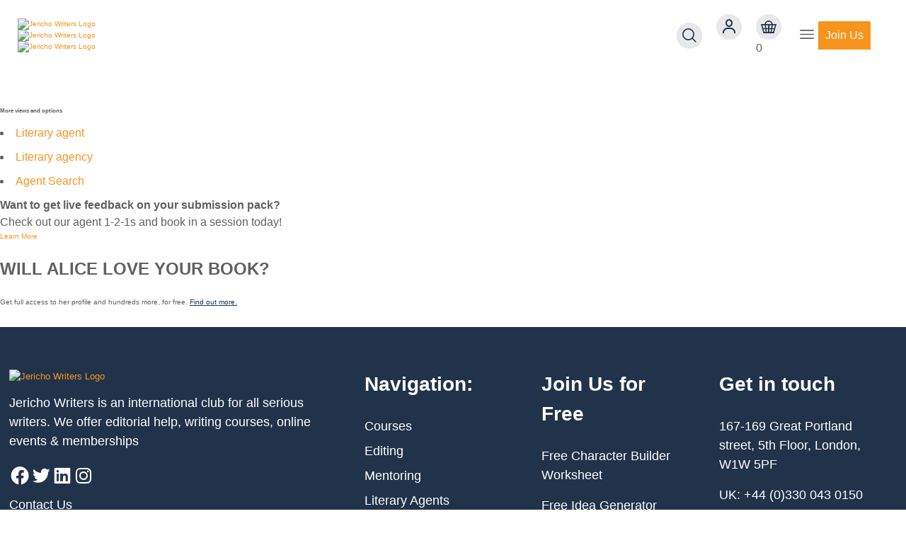

--- FILE ---
content_type: text/html; charset=UTF-8
request_url: https://jerichowriters.com/our-services/agentmatch/literary-agent/alice-williams/
body_size: 45677
content:
<!DOCTYPE html>
<html lang="en-GB">
  <head>
  <meta charset="utf-8">
  <meta http-equiv="x-ua-compatible" content="ie=edge">
  <meta name="viewport" content="width=device-width, initial-scale=1.0, maximum-scale=1.0, user-scalable=no" />
  <link rel="preload" href="https://jerichowriters.com/wp-content/themes/jw3.0-live/resources/styles/css/main.css?ver=3.2.3" as="style" onload="this.onload=null;this.rel='stylesheet'">
  

  
  <noscript>
    <link rel="stylesheet" href="https://jerichowriters.com/wp-content/themes/jw3.0-live/resources/styles/css/main.css?ver=3.2.2">
    
  </noscript>
  <script src="//rum-static.pingdom.net/pa-5f0434768e83fa0015000585.js" defer data-deferred="1"></script>
  <link href='https://unpkg.com/boxicons@2.1.4/css/boxicons.min.css' rel='stylesheet'>

    
    <script type="text/javascript" src="[data-uri]" defer></script>
    <script type="text/javascript" src="[data-uri]" defer></script>
    <noscript>
        <img height="1" width="1" style="display:none;" alt="" src="https://px.ads.linkedin.com/collect/?pid=4225770&fmt=gif" />
    </noscript>
    

    <!-- Meta Pixel Code -->
    <script src="[data-uri]" defer></script>
    <noscript><img height="1" width="1" style="display:none"
      src=https://www.facebook.com/tr?id=1014829329549935&ev=PageView&noscript=1
    /></noscript>
    <!-- End Meta Pixel Code -->

  <style type="text/css">
    :root {
        --pop: #ee2a7b;
        --tangy: #f7941d;
        --thriller: #e82027;
        --mint: #a5d9d1;
        --sunburst: #f8dc51;
        --earthy: #cebb97;
        --cloud-dark: #5f6060;
        --cloud-light: #f1f1f1;
        --opulence: #21334a;
        --azure: #1f4c75;
        --charcoal: #535555;
        --white: #fff;
        --black: #000;
        --agent-match-green: #63B17A;
        /* AA adjusted shades */
        --opulence-2: #22334c;

        --jw-block-clr-white: #fff;
        --jw-block-clr-light-grey: #f1f1f1;
        --jw-block-clr-mid-grey: #ccccce;
        --jw-block-clr-dark-grey: #646464;
        --jw-block-clr-black: #000;

        --jw-block-clr-success: #277440;
        --jw-block-clr-error: #b62d21; /* saturated pop */

        --jw-block-clr-mint: #b4ddd4;
        --jw-block-clr-pop: #e57368;
        --jw-block-clr-pop-a11y: #db3829;
        --jw-block-clr-thriller: #fe0010;
        --jw-block-clr-azure: var(--azure);
        --jw-block-clr-opulance: var(--opulence-2);
        --jw-block-clr-tangy: var(--tangy);
        --jw-block-clr-earthy: var(--earthy);

        --skeleton-anim-duration: 0.5s;
        --skeleton-anim-timing-function: cubic-bezier(0.86, 0, 0.07, 1);

        --jw-heading-font: 'Made Tommy', sans-serif;
    }

    html {
        font-size: 62.5%;
        font-family: Comfortaa, "Century Gothic", CenturyGothic, AppleGothic, sans-serif;
        font-display: fallback;
        color: #5f6060;
        overflow-x: hidden
    }

    html,html body {
        line-height: 1.5
    }

    html body {
        margin: 0;
        overflow: hidden
    }
    a, a:visited {
        color: var(--tangy);
        text-decoration: none;
    }

    * {
        box-sizing: border-box
    }
    img {
      max-width: 100%;
      height: auto;
      object-fit: contain;
      object-position: center;
    }
    .has-text-color.has-azure-color {
        color: #1f4c75
    }
    h1 {
        font-size: 2.8rem;
        font-weight: 700;
        padding: 0;
        line-height: 1.14
    }

    @media  only screen and (min-width: 1024px) {
        h1 {
            font-size:4rem;
            line-height: 1.1
        }
    }

    h2 {
        font-size: 3.2rem;
        line-height: 1.18
    }

    h2,h3 {
        font-weight: 700;
        padding: 0
    }

    h3 {
        font-size: 2.4rem;
        line-height: 1.25
    }

    h4 {
        font-size: 2rem;
        font-weight: 400;
        color: #21334a
    }

    hr {
        width: 6.4rem;
        height: 2px;
        margin: 2rem auto;
        border: none
    }
    li,p {
        margin: 0;
        line-height: 1.5;
        font-size: 1.4rem
    }

    @media  only screen and (min-width: 1174px) {
        li,p {
            font-size:1.6rem
        }
    }

    li {
        margin-bottom: 1rem;
    }

    .wrap.container {
        max-width: 100%;
        overflow: hidden
    }
    .main>.wp-block-columns {
        margin: 0 1.9rem
    }

    @media  only screen and (min-width: 1024px) {
        .main>.wp-block-columns {
            margin:0 2.5rem
        }
    }
    ol,
    ul {
      padding: 0;
      list-style-position: inside;
    }
    .hr {
        height: 2px;
        width: 6.4rem;
        background-color: #a5d9d1
    }

    .hr.hr--secondary {
        background-color: #f7941d
    }

    .hr.hr--tertiary {
        background-color: #e82027
    }
    .hr.hr--small {
        width: 4rem
    }
    .pointed-button-svg {
      background-color: transparent;
      position: relative;
      border: none;
      padding: 0;
      justify-content: center;
      align-items: center;
      color: #21334a;
      cursor: pointer;
      height: 3rem;
      z-index: 2
    }
    .pointed-button-svg__svg {
        position: relative;
        display: block;
        transition: opacity .4s;
        height: 100%
    }
    .pointed-button-svg__text {
        text-decoration: none;
        display: flex;
        justify-content: center;
        align-items: center;
        position: relative;
        font-size: 1.4rem;
        color: #fff;
        text-transform: uppercase;
        z-index: 1;
        margin: -2.9rem 0 0 -0.4rem !important;
        height: 3rem
    }
    a.pointed-button-svg__text {
        color: #fff;
    }
    .pointed-button-svg__svg--hover {
        margin-top: -3rem !important;
    }
    .full-nav {
      box-sizing: border-box;
      display: flex;
      justify-content: center;
      align-items: center;
      opacity: 0;
      overflow-x: hidden;
      font-size: 1.4rem;
      visibility: hidden;
      position: fixed;
      top: 0;
      right: 0;
      background-color: var(--opulence);
      width: 80%;
      height: 100vh;
      padding: 24px;
      z-index: 15000
    }
    @media  only screen and (min-width: 900px) {
      .full-nav {
          padding: 40px;
      }
    }
    .full-nav__search-icon {
      margin-right: 1rem
    }

    .full-nav__search {
        fill: #fff;
        font-size: 1.6rem;
        display: flex;
        margin-bottom: 1rem;
        color: #fff
    }

    .full-nav__search-form input[type=submit] {
        display: none
    }

    .full-nav__search-form input[type=text] {
        width: calc(100% - .5rem);
        max-width: 30rem;
        font-size: 2rem;
        background-color: transparent;
        border: none;
        color: #fff;
        margin-bottom: 1rem
    }
    .full-nav__search-form input[type=text]::placeholder {
      color: #fff
    }

    .full-nav__wrap {
        display: flex;
        flex-direction: column;
        flex-grow: 1;
        align-items: flex-start;
        /* justify-content: space-between; */
        width: 100%;
        height: 100%;
        overflow-y: overlay;
        padding-bottom: 115px;
    }

    .full-nav__wrap > div{
        width: 100%;
    }

    .full-nav__contact {
        color: #21334a;
        font-size: 1.4rem;
        display: none
    }

    .full-nav__contact .full-nav__contact-address,.full-nav__contact .full-nav__contact-header {
        color: #21334a;
        font-size: 1.4rem
    }

    .full-nav__contact .full-nav__contact-line {
        margin-bottom: 1rem
    }

    .full-nav__contact .full-nav__contact-line .full-nav__contact-email {
        text-decoration: none;
        color: inherit
    }

    .full-nav__contact .full-nav__social {
        margin-top: 1.5rem
    }

    .full-nav__contact .full-nav__social .full-nav__social-link {
        color: #21334a;
        text-decoration: none
    }

    .full-nav__contact .full-nav__social .full-nav__social-link:not(:last-child) {
        margin-right: 1rem
    }

    .full-nav__links>ul {
        display: inline-block;
        box-sizing: border-box;
        list-style-type: none;
        padding-left: 0
    }

    .full-nav__links:last-child > ul {
        margin-bottom: 3rem;
    }

    .full-nav__links>ul>li {
        font-size: 2.4rem;
        margin: 1.5rem 0;
        position: relative;
    }

    .full-nav__links>ul>li .hr--full-nav {
        margin-top: 1rem
    }

    /* @media  only screen and (min-width: 900px) {
        .full-nav__links>ul>li.menu-item-has-children:hover>a:after {
            content:">";
            position: absolute;
            top: 50%;
            transform: translateY(-50%);
            right: -2.5rem;
            color: #e82027
        }
    } */

    .full-nav__links>ul>li>a {
        color: #fff;
        position: relative;
        text-decoration: none;
        cursor: pointer;
        border: none;
        background-color: transparent;
        transition: color .17s;
    }

    .full-nav__links>ul>li>a:hover {
        color: var(--tangy)
    }

    .full-nav__links>ul>li>ul.sub-menu {
        line-height: 1;
        list-style-type: none;
        margin: 2rem 0
    }

    /* @media  only screen and (min-width: 900px) {
      .full-nav__links>ul>li>ul.sub-menu {
          position:absolute;
          transform: translateY(calc(-50% - .5rem));
          width: 50rem;
          left: 80%;
          top: 50%;
          margin: 0 0 0 2.5rem;
          display: none;
          visibility: hidden;
          opacity: 0
      }
    } */
    .footer {
        background-color: var(--opulence);
        color: grey;
        margin-top: 2rem;
    }

    .footer a{
        text-decoration: none;
    }

    .footer a{
        text-decoration: none;
    }

    @media  only screen and (min-width: 760px) {
        .footer {
            margin-top:2.8rem;
            /* //margin-bottom: 2.8rem */
        }
    }

    @media  only screen and (min-width: 1024px) {
        .footer {
            font-size:1.6rem
        }
    }

    .footer .footer__wrapper {
        background-color: var(--opulence);
        margin: auto;
        height: 100%;
        display: flex;
        flex-wrap: wrap;
        align-items: stretch;
        flex-shrink: 0;
        font-size: 1.28rem;
        width: 100%;
        max-width: 1440px;
        padding-top: 40px;
        padding-left: 15px;
        padding-right: 15px;
    }

    @media  only screen and (min-width: 1024px) {
        .footer .footer__wrapper {
            padding-top: 60px;
            padding-left: 0px;
            padding-right: 0px;
            width: 98%;
        }
    }

    .footer .footer__wrapper .footer__logo {
        display: block;
        margin-top: 0;
        margin-bottom: 15px;
        /* margin-right: .6rem; */
        /* text-align: center */
    }

    @media  only screen and (min-width: 768px) {
        .footer .footer__wrapper .footer__logo {
            flex-basis:10rem;
            flex-grow: 1;
            margin-right: 2rem
        }
    }

    .footer .footer__wrapper .footer__logo img {
        height: 100%;
        max-height: 18rem;
        object-fit: contain;
        object-position: top;
    }

    @media  only screen and (min-width: 768px) {
        .footer .footer__wrapper .footer__logo img {
            height:100%;
            max-height: 21.4rem
        }
    }


    .footer .footer__wrapper .footer__menu-one {
        /* border-top: .2rem solid red;
        padding-top: 1.6rem;
        font-size: 1.28rem;
        flex-grow: 1 */
    }
    

    @media  only screen and (min-width: 768px) {
        .footer .footer__wrapper .footer__menu-one {
            /* margin-right:2rem;
            flex-grow: 3;
            flex-basis: 20rem;
            font-size: 1.6rem */
        }
    }

    @media  only screen and (min-width: 1024px) {
        .footer .footer__wrapper .footer__menu-one {
            width: 40%;
            padding-right: 40px;
        }
    }

    .footer .footer__wrapper .footer__menu-one p {
        color: white;
        font-size: 1.6rem;
    }

    @media  only screen and (min-width: 1024px) {
        .footer .footer__wrapper .footer__menu-one p {
            font-size: 1.8rem;
        }
    }

    .footer .footer__wrapper .footer__menu-one p.contact-link a {
        color: white;
        font-size: 1.6rem;
    }

    @media  only screen and (min-width: 1024px) {
        .footer .footer__wrapper .footer__menu-one p.contact-link a {
            font-size: 1.8rem;
        }
    }

    .footer .footer__wrapper .footer__menu-one .footer__menu-one__link {
        flex-basis: 12rem;
        color: inherit;
        text-decoration: none
    }

    .footer .footer__wrapper .footer__menu-one .footer__menu-one__link>p {
        margin: 0 0 .8rem
    }

    .footer .footer__wrapper .footer__menu{
        width: 100%;
    }

    @media  only screen and (min-width: 1024px) {
        .footer .footer__wrapper .footer__menu {
            width: 20%;
            padding-right: 40px;
        }
    }

    .footer .footer__wrapper .footer__menu .footer__header{
        color: white;
        font-family: var(--jw-heading-font);
        font-weight: bold;
        font-size: 2.8rem;
        margin-bottom: 15px;
        margin-top: 20px;
    }

    @media  only screen and (min-width: 1024px) {
        .footer .footer__wrapper .footer__menu .footer__header{
            margin-bottom: 25px;
            margin-top: 0;
        }
    }

    .footer .footer__wrapper .footer__menu .footer__navigation-menu ul{
        list-style-type: none;
        margin: 0;
    }

    .footer .footer__wrapper .footer__menu .footer__navigation-menu ul li{
        margin-bottom: 8px;
    }

    .footer .footer__wrapper .footer__menu .footer__navigation-menu ul li a{
        color: white;
        font-size: 1.8rem;
    }

    @media  only screen and (min-width: 1024px) {
        .footer .footer__wrapper .footer__menu .footer__navigation-menu ul li a{
            font-size: 1.8rem;
        }
    }

    .footer .footer__wrapper .footer__menu .footer__menu-one__link p{
        color: white;
        font-size: 1.8rem;
        margin-bottom: 16px;
    }

    @media  only screen and (min-width: 1024px) {
        .footer .footer__wrapper .footer__menu .footer__menu-one__link p{
            font-size: 1.8rem;
        }
    }

    .footer .footer__wrapper .footer__menu .footer__contact-details{
        color: white;
        font-size: 1.8rem;
    }

    @media  only screen and (min-width: 1024px) {
        .footer .footer__wrapper .footer__menu .footer__contact-details{
            font-size: 1.8rem;
        }
    }

    .footer .footer__wrapper .footer__menu .footer__contact-details .footer__contact-address{
        margin-bottom: 16px;
    }

    .footer .footer__wrapper .footer__menu .footer__contact-details .footer__contact-detail{
        margin-bottom: 16px;
    }

    .footer .footer__wrapper .footer__menu .footer__contact-detail a{
        color: white;
        font-size: 1.8rem;
        word-break: break-word;
    }

    @media  only screen and (min-width: 1024px) {
        .footer .footer__wrapper .footer__menu .footer__contact-detail a{
            font-size: 1.8rem;
        }
    }

    .footer .footer__wrapper .footer__socials-mobile {
        display: flex;
        flex-direction: row;
        font-size: 1.8rem;
        align-items: center;
        justify-content: center;
        flex-grow: 1
    }

    @media  only screen and (min-width: 768px) {
        .footer .footer__wrapper .footer__socials-mobile {
            display:none
        }
    }

    .footer .footer__wrapper .footer__socials {
        display: flex;
        gap: 16px;
        margin-top: 20px;
    }

    .footer .footer__wrapper .footer__social-link {
        margin: 0 0 1rem
    }

    @media  only screen and (min-width: 768px) {
        .footer .footer__wrapper .footer__social-link {
            margin:0 0 1rem
        }
    }

    .footer .footer__wrapper .footer__social-link>img {
        width: 1.5rem;
        height: 1.5rem
    }

    .footer .footer__wrapper .footer__social-link>i {
        font-size: 3rem;
        color: white;
    }

    .footer .footer__wrapper .footer__contact {
        border-top: .2rem solid red;
        padding: 1.6rem 0;
        font-size: 1.28rem;
        flex-grow: 1
    }

    @media  only screen and (min-width: 768px) {
        .footer .footer__wrapper .footer__contact {
            flex-basis:20rem;
            flex-grow: 4;
            margin-right: 2rem;
            font-size: 1.6rem
        }
    }

    @media  only screen and (min-width: 1024px) {
        .footer .footer__wrapper .footer__contact {
            flex-grow:2;
            flex-basis: 12rem
        }
    }

    .footer .footer__wrapper .footer__contact .footer__contact-header {
        font-weight: 700;
        margin: 0 0 .8rem
    }

    .footer .footer__wrapper .footer__contact .footer__contact-details>* {
        font-size: 1.12rem
    }

    @media  only screen and (min-width: 1440px) {
        .footer .footer__wrapper .footer__contact .footer__contact-details>* {
            font-size:1.6rem
        }
    }

    .footer .footer__wrapper .footer__contact .footer__contact-details .footer__contact-address {
        margin-bottom: 1.6rem;
        font-size: 1.6rem
    }

    .footer .footer__wrapper .footer__contact .footer__contact-details .footer__contact-detail {
        margin-bottom: .32em;
        font-size: 1.6rem
    }

    .footer .footer__wrapper .footer__contact .footer__contact-details .footer__contact-detail>span {
        font-weight: 700;
        font-size: 1.6rem
    }

    .footer .footer__wrapper .footer__contact .footer__contact-details .footer__contact-detail a {
        color: inherit;
        -webkit-text-decoration: none;
        text-decoration: none
    }

    .footer .footer__wrapper .footer__terms {
        border-top: .2rem solid red;
        padding: 1.6rem 0;
        font-size: 1.28rem;
        flex-grow: 1;
        width: 100%
    }

    @media  only screen and (min-width: 768px) {
        .footer .footer__wrapper .footer__terms {
            flex-basis:20rem;
            flex-grow: 4;
            margin-right: 2rem;
            font-size: 1.6rem;
            width: auto
        }
    }

    @media  only screen and (min-width: 1024px) {
        .footer .footer__wrapper .footer__terms {
            flex-grow:2;
            flex-basis: 120px
        }
    }

    .footer .footer__wrapper .footer__terms .footer__terms-header {
        font-weight: 700;
        margin: 0 0 .8rem
    }

    .footer .footer__wrapper .footer__terms .footer__terms-payment-icons {
        font-size: 0
    }

    .footer .footer__wrapper .footer__terms .footer__terms-payment-icons img {
        margin-right: .8rem;
        width: 2.3rem;
        margin-bottom: 1rem
    }

    @media  only screen and (min-width: 768px) {
        .footer .footer__wrapper .footer__terms .footer__terms-payment-icons img {
            margin-right:1rem;
            width: 4rem
        }
    }

    @media  only screen and (min-width: 1024px) {
        .footer .footer__wrapper .footer__terms .footer__terms-payment-icons img {
            margin-right:.6rem;
            width: 2.7rem
        }
    }

    @media  only screen and (min-width: 1440px) {
        .footer .footer__wrapper .footer__terms .footer__terms-payment-icons img {
            margin-right:6px;
            width: 40px
        }
    }

    .footer .footer__wrapper .footer__terms .footer__terms-payment-icons picture:nth-last-child(2) img,
    .footer .footer__wrapper .footer__terms .footer__terms-payment-icons > img:nth-last-child(2) {
        margin-right: 0;
    }

    .footer .footer__wrapper .footer__terms .footer__terms-links ul {
        list-style-type: none;
        padding: 0;
        margin: 0;
        display: flex;
        flex-wrap: wrap;
    }

    .footer .footer__wrapper .footer__terms .footer__terms-links ul li a {
        color: inherit;
        text-decoration: none;
        font-size: 1.44rem
    }

    .footer .footer__wrapper .footer__terms .footer__terms-links ul li:last-child span.footer__terms-menu-item-pipe {
        display: none
    }

    .footer .footer__wrapper .footer__navigation-mobile {
        border-top: .2rem solid red;
        border-bottom: .2rem solid red;
        padding: 1.6rem 0;
        font-size: 1.28rem;
        flex-grow: 1;
        display: block
    }

    @media  only screen and (min-width: 768px) {
        .footer .footer__wrapper .footer__navigation-mobile {
            flex-basis:20rem;
            flex-grow: 4;
            display: none;
            margin-right: 2rem;
            font-size: 1.6rem
        }
    }

    @media  only screen and (min-width: 1024px) {
        .footer .footer__wrapper .footer__navigation-mobile {
            flex-grow:2;
            flex-basis: 12rem
        }
    }
    .footer .footer__wrapper .footer__navigation-desktop {
        border-top: .2rem solid red;
        padding-top: 1.6rem;
        font-size: 1.28rem;
        margin-right: .6rem;
        flex-basis: 6.8rem;
        flex-grow: 1;
        display: none
    }

    @media  only screen and (min-width: 768px) {
        .footer .footer__wrapper .footer__navigation-desktop {
            flex-basis:20rem;
            flex-grow: 4;
            display: block;
            margin-right: 2rem;
            font-size: 1.6rem
        }
    }

    @media  only screen and (min-width: 1024px) {
        .footer .footer__wrapper .footer__navigation-desktop {
            flex-grow:2;
            flex-basis: 12rem
        }
    }

    .footer .footer__wrapper .footer__navigation-desktop .footer__navigation-header {
        font-weight: 700;
        margin: 0 0 .8rem
    }

    .footer .footer__wrapper .footer__navigation-desktop .footer__navigation-menu ul {
        margin: 0;
        padding: 0
    }

    .footer .footer__wrapper .footer__navigation-desktop .footer__navigation-menu ul li {
        list-style-type: none;
        margin-bottom: .8rem
    }

    .footer .footer__wrapper .footer__navigation-desktop .footer__navigation-menu ul li a {
        -webkit-text-decoration: none;
        text-decoration: none;
        color: inherit
    }

    .footer .footer__wrapper .footer__navigation-desktop .footer__navigation-menu ul li a:hover {
        -webkit-text-decoration: underline;
        text-decoration: underline
    }

    .footer .footer__wrapper .footer__socials-desktop {
        display: none;
        flex-basis: 2rem;
        flex-direction: column;
        font-size: 1.6rem
    }

    @media  only screen and (min-width: 768px) {
        .footer .footer__wrapper .footer__socials-desktop {
            display:flex
        }
    }

    .footer__copyright{
        width: 100%;
        margin-top: 25px;
    }

    @media  only screen and (min-width: 768px) {
        .footer__copyright{
            margin-top: 40px;
            display: flex;
            justify-content: space-between;
        }
    }

    .footer__copyright .copyright-links{
        color: white;
    }

    .footer__copyright .copyright-links p.small{
        display: inline;
    }

    .footer__copyright .copyright-links .footer__terms-links{
        display: inline;
    }

    .footer__copyright .copyright-links .footer__terms-links ul{
        display: inline;
        list-style-type: none;
    }

    .footer__copyright .copyright-links .footer__terms-links ul li{
        display: inline;
    }

    .footer__copyright .copyright-links .footer__terms-links ul li a{
        color: white;
        font-size: 1.44rem;
    }

    .footer__copyright .copyright-links .footer__terms-links ul li:last-child span.footer__terms-menu-item-pipe{
        display: none;
    }

    .footer__copyright .footer__terms-payment-icons{
        display: flex;
        flex-wrap: wrap;
        align-items: flex-start;
        gap: 16px;
        margin-top: 20px;
    }

    @media  only screen and (min-width: 768px) {
        .footer__copyright .footer__terms-payment-icons{
            margin-top: 0px;
        }
    }

    .small {
        font-size: 1.44rem
    }
    .mini-cart-container {
        position: relative;
        text-transform: none;
        font-family: Comfortaa, "Century Gothic", CenturyGothic, AppleGothic, sans-serif;
        text-align: left
    }
    .mini-cart-container .dropdown-menu-wrapper {
        position: absolute;
        display: none;
        right: 0;
        padding-top: 1rem;
        top: 100%;
        z-index: 999
    }
    .has-text-align-center {
        text-align: center
    }

    .wp-block-separator {
        border-top: 1px solid;
        border-bottom: 1px solid
    }

    .wp-block-separator.is-style-wide {
        border-bottom-width: 1px
    }

    .wp-block-columns {
        display: flex;
        margin-bottom: 1.75em;
        box-sizing: border-box;
        flex-wrap: wrap
    }
    .site-header {
        position: relative;
        top: 0;
        left: 0;
        right: 0;
        z-index: 99
    }
    .site-header .search-box {
        background: #fff;
        border: 1px solid var(--cloud-dark);
        padding: 0 9px 0 0;
        margin: 0;
        display: flex;
        justify-content: center;
        align-items: center;
    }

    .site-header .search-box input {
        font-family: Comfortaa, "Century Gothic", CenturyGothic, AppleGothic, sans-serif;
        color: #5f6060;
        -webkit-appearance: none;
        -moz-appearance: none;
        appearance: none;
        border: 0;
        padding: 0 0 0 9px;
        width: 325px;
        height: 34px;
        font-size: 1.3em
    }

    .site-header .search-box input::ms-input-placeholder {
        color: #666;
    }

    .site-header .header-search-submit {
        background: none;
        -webkit-appearance: none;
        -moz-appearance: none;
        appearance: none;
        border: 0;
        outline: none;
        padding-top: 0;
        padding-bottom: 0;
        padding-left: 5px;
        margin: 0;
        cursor: pointer
    }

    .site-header-upper {
        display: flex;
        flex-direction: row;
        justify-content: space-between;
        align-items: center;
        max-width: 100%;
        padding: 20px 25px;
        background: #fff;
        /* overflow: hidden */
    }

    @media  screen and (max-width: 399px){
        .site-header-upper{
            padding: 20px 15px;
        }
    }

    .site-header-upper .logo-menu{
        display: flex;
        align-items: center;
    }

    .site-header-upper .logo-menu .site-main-menu{
        display: flex;
        align-items: center;
        margin-left: 22px;
    }

    .site-header-upper .logo-menu .site-main-menu > ul{
        margin-bottom: 0;
    }

    @media (max-width: 1439px){
        .site-header-upper .logo-menu .site-main-menu {
            display: none;
        }
    }


    .site-header-upper a img {
        display: block
    }

    .site-header-upper-right {
        display: flex;
        flex-direction: row;
        align-items: center;
        min-width: 195px
    }

    .site-header-upper-right .header-icon-button{
        background-color: #E8E8E8;
        border-radius: 50%;
        padding: 6px;
        display: inline-block;
        font-size: 0;
        transition: background-color .17s;
    }

    .site-header-upper-right .header-icon-button:hover{
        background-color: #D2DBE3;
        cursor: pointer;
    }

    .site-header-upper-right .header-icon-button-container:hover .header-icon-button{
        background-color: #D2DBE3;
        cursor: pointer;
    }

    .site-header-upper-right .header-icon-button i{
        font-size: 2.4rem;
        color: var(--opulence);
    }

    @media (max-width: 600px){
        .site-header-upper-right .header-icon-button{
            padding: 4px;
        }
        .site-header-upper-right .header-icon-button i{
            font-size: 2rem;
        }
    }

    .site-header-upper-right .header-search-container .header-icon-button{
        padding: 8px;
        position: relative;
        z-index: 2;
        line-height: 1;
    }

    .site-header-upper-right .header-search-container .header-icon-button svg{
        width: 20px;
        height: auto;
    }

    .site-header-upper-right .header-search-container .header-icon-button svg circle:last-of-type, .site-header-upper-right .header-search-container .header-icon-button svg line{
        stroke: var(--opulence);
    }

    @media (max-width: 600px){
        .site-header-upper-right .header-search-container .header-icon-button{
            padding: 6px;
        }

        .site-header-upper-right .header-search-container .header-icon-button svg{
            width: 16px;
        }
    }

    .site-header-upper-right .mini-cart-container > a{
        background-color: #E8E8E8;
        border-radius: 50%;
        padding: 9px 7px;
        display: inline-block;
        font-size: 0;
        transition: background-color .17s;
    }

    .site-header-upper-right .mini-cart-container > a:hover{
        background-color: #D2DBE3;
        cursor: pointer;
    }

    .site-header-upper-right .mini-cart-container > a svg{
        width: 22px;
        height: auto;
    }

    .site-header-upper-right .mini-cart-container > a svg path, .site-header-upper-right .mini-cart-container > a svg line{
        stroke: var(--opulence);
    }

    .site-header-upper-right .mini-cart-container .get-total-cart-count{
        top: -8px;
        right: -8px;
    }

    @media (max-width: 600px){
        .site-header-upper-right .mini-cart-container > a{
            padding: 7px 5px;
        }

        .site-header-upper-right .mini-cart-container > a svg{
            width: 18px;
        }
        .site-header-upper-right .mini-cart-container .get-total-cart-count{
            width: 16px;
            height: 16px;
            font-size: 10px;
            line-height: 17px;
        }
    }

    .header-search-container{
        display: flex;
        align-items: center;
    }

    @media  screen and (min-width: 768px) {
        .header-search-container{
            position: relative;
        }
    }

    .site-header-search .search-box {
        background-color: #E8E8E8;
        border-radius: 18px;
        border-color: #E8E8E8;
        padding-right: 0;
    }

    .site-header-search .search-box input {
        background-color: #E8E8E8;
        border-radius: 18px;
        border-color: #E8E8E8;
        padding-left: 36px;
    }

    .site-header-search .search-close-btn {
        position: absolute;
        left: 10px;
        display: flex;
        align-items: center;
        top: 0;
        bottom: 0;
    }

    .site-header-search .search-close-btn i {
        font-size: 2rem;
        color: var(--opulence);
        margin-top: -1px;
        opacity: 1;
        transition: opacity .17s;
    }

    .site-header-search .search-close-btn i:hover {
        opacity: 0.8;
        cursor: pointer;
    }

    .site-header-search .search-box .header-search-submit {
        padding: 6px 8px;
    }

    .site-header-search .search-box .header-search-submit svg {
        width: 20px;
        height: auto;
    }

    .site-header-search .search-box .header-search-submit svg circle:last-of-type, .site-header-search .search-box .header-search-submit svg line {
        stroke: var(--opulence);
    }

    @media  screen and (max-width: 767px) {
        .site-header-search {
            position: absolute;
            right: 0;
            top: 100%;
            left: 0;
            transition: opacity .17s, visibility 0s .17s;
            opacity: 0;
            visibility: hidden;
            box-shadow: 0px 4px 10px 0px rgba(0,0,0,0.18);
        }

        .header-search-container.active .site-header-search {
            opacity: 1;
            visibility: visible;
            transition: opacity .17s, visibility 0s 0s;
        }

        .site-header-search .search-box {
            border-radius: 0;
        }

        .site-header-search .search-box input {
            width: 100%;
        }
    }

    @media  screen and (min-width: 768px) {
        .site-header-search {
            position: absolute;
            right: 0;
            top: 0;
            max-width: 36px;
            overflow: hidden;
            z-index: 1;
            border-radius: 18px;
            box-shadow: 0px 4px 10px 0px rgba(0,0,0,0.0);
            transition: box-shadow .24s, max-width .24s;
        }

        .header-search-container.active .site-header-search {
            box-shadow: 0px 4px 10px 0px rgba(0,0,0,0.18);
            max-width: 360px;
        }
    }

    .site-header-upper-right ul.menu-notifications{
        margin-bottom: 0;
        margin-left: 20px;
    }
    @media  screen and (max-width: 399px){
        .site-header-upper-right ul.menu-notifications{
            margin-left: 12px;
        }
    }

    .site-secondary-navigation > ul {
        display: flex;
        flex-direction: row;
        margin: 0
    }

    .site-secondary-navigation > ul > li {
        list-style: none;
        margin: 0 0 0 20px;
    }

    @media  screen and (max-width: 399px){
        .site-secondary-navigation > ul > li{
            margin-left: 12px;
        }
    }

    /*

    .site-secondary-navigation > ul > li.account-menu {
        position: relative;
    }

    .site-secondary-navigation > ul > li.account-menu .site-main-menu {
        visibility: hidden;
        opacity: 0;
        position: absolute;
        right: 0;
        left: auto;
        width: auto;
    }

    .site-secondary-navigation > ul > li.account-menu:hover .site-main-menu {
        visibility: visible;
        opacity: 1;
    }

    .site-secondary-navigation > ul > li.account-menu:hover .site-main-menu:before {
        content: " ";
        position: fixed;
        top: 0;
        left: 0;
        right: 0;
        bottom: 0;
        background: rgba(0, 0, 0, 0.6);
        z-index: -1;
        pointer-events: none;
    }

    .site-secondary-navigation > ul > li.account-menu .site-main-menu ul {
        visibility: hidden;
        opacity: 0;
        position: static;
    }

    .site-secondary-navigation > ul > li.account-menu .site-main-menu > ul {
        background-color: white;
        display: block;
    }

    .site-secondary-navigation > ul > li.account-menu:hover .site-main-menu ul {
        visibility: visible;
        opacity: 1;
    }

    .site-secondary-navigation > ul > li.account-menu .site-main-menu ul > li:hover > a {
        background-color: white !important;
        color: var(--opulence);
    }

    .site-secondary-navigation > ul > li.account-menu .site-main-menu ul > li a:hover {
        color: var(--tangy) !important;
    }

    .site-secondary-navigation > ul > li.account-menu .site-main-menu ul > li a {
        padding-top: 10px;
    }

    .site-secondary-navigation > ul > li.account-menu .site-main-menu > ul > li > a {
        background-color: white;
        margin: 0 10px;
        padding: 10px 25px !important;
        color: var(--opulence) !important;
        padding-top: 20px !important;
    }

    @media  screen and (min-width: 900px) and (max-width: 1270px){
        .site-secondary-navigation > ul > li.account-menu .site-main-menu > ul > li > a {
            font-size: 1.4rem;
        }
    }

    .site-secondary-navigation > ul > li.account-menu .site-main-menu ul > li:hover:before {
        display: none;
    }

    */

    .site-secondary-navigation > ul > li.my-jericho-menu {
        margin-left: 10px;
        margin-right: -10px;
    }

    @media  screen and (max-width: 700px){
        .site-secondary-navigation > ul > li.my-jericho-menu {
            display: none;
        }
    }

    @media  screen and (min-width: 900px) and (max-width: 1270px){
        .site-secondary-navigation > ul > li.my-jericho-menu {
            margin-left: 12px;
            margin-right: -8px;
        }
    }

    .site-secondary-navigation > ul > li.my-jericho-menu > .site-main-menu {
        min-height: auto;
    }

    .site-secondary-navigation > ul > li.my-jericho-menu > .site-main-menu > ul {
        margin-bottom: 0;
    }

    .site-secondary-navigation > ul > li.my-jericho-menu > .site-main-menu > ul > li > a {
        padding-top: 6px !important;
        padding-bottom: 6px !important;
        display: flex;
        align-items: center;
    }

    .site-secondary-navigation > ul > li.my-jericho-menu > .site-main-menu > ul > li > a:after {
        content: "\ea4a";
        font-family: boxicons!important;
        font-weight: 400;
        font-style: normal;
        font-variant: normal;
        line-height: 1;
        text-rendering: auto;
        display: inline-flex;
        font-size: 1.8rem;
        text-transform: none;
        speak: none;
        transform: rotate(0deg);
        transform-origin: center;
        transition: transform .17s;
    }
    

    .site-secondary-navigation li>a {
        color: var(--cloud-dark);
        text-decoration: none;
    }
    .site-header-lower {
        background: #fff;
        display: none
    }

    @media  screen and (min-width: 900px) {
        .site-header-lower {
            display:flex;
            justify-content: space-between
        }
    }

    .site-main-menu ul {
        margin: 0;
        padding: 0
    }

    .site-main-menu li {
        margin: 0
    }

    .site-main-menu>ul {
        display: flex;
        flex-direction: row;
        list-style: none
    }

    .site-main-menu>ul>li {
        position: relative
    }

    .site-main-menu>ul>li>a {
        color: var(--opulence);
        display: block;
        padding: 8px 10px !important;
        text-decoration: none;
        white-space: nowrap;
    }

    @media  screen and (min-width: 900px) and (max-width: 1270px) {
        .site-main-menu > ul > li > a {
            padding: 6px 8px !important;
            font-size: 1.2rem;
        }
    }


    .site-main-menu>ul>li ul {
        display: block;
        position: absolute;
        visibility: hidden;
        opacity: 0;
        transition: opacity .3s ease;
        background: #fff;
        padding: 0 10px;
        left: -10px
    }

    .site-main-menu>ul>li ul li {
        white-space: nowrap;
        width: 100%;
        list-style: none
    }

    .site-main-menu>ul>li ul li a {
        color: var(--opulence);
        display: block;
        padding: 10px 25px;
        text-decoration: none;
    }
    .site-main-menu>ul>li ul li:first-child a {
        padding-top: 15px
    }

    .site-main-menu>ul>li ul li:last-child a {
        padding-bottom: 15px
    }
    .site-main-menu.join {
        padding-right: 25px
    }

    .site-main-menu.join>ul>li:last-child>a {
        background: var(--tangy);
        color: #fff;
        border-radius: 2px 2px 0 0;
        white-space: nowrap
    }
    .site-main-menu.join>ul>li>ul,
    .site-main-menu ul[id*="my-jericho-"]>li>ul {
        right: 0;
        left: auto
    }
    .site-main-menu ul[id*="my-jericho-"] {
        /* margin-right: 20px; */
    }
    .burger-menu-button-container {
        display: flex;
    }

    @media  screen and (min-width: 1440px) {
        .burger-menu-button-container {
            display:none
        }
    }

    .logo-close{
        display: flex;
        justify-content: space-between;
        align-items: center;
        width: 100%;
    }

    .logo-close .menu-logo img{
        width: 14%;
        min-width: 44px;
        max-width: 64px;
    }

    #action-nav-menu-button-close,.burger-menu-button-container button {
        -webkit-appearance: none;
        -moz-appearance: none;
        appearance: none;
        background: none;
        border: 0;
        cursor: pointer;
    }

    #action-nav-menu-button-close {
        /* position: absolute;
        top: 25px;
        right: 25px; */
        font-size: 1.2em;
        color: #fff
    }

    #action-nav-menu-button-close i {
        font-size: 4rem;
    }
    .page .page-header {
        display: none;
    }

    /* add offset if WP admin bar is present */
    @media  screen and (max-width: 900px) {
    #wpadminbar ~ .site .site-header .jericho-community-api-scope .full-nav {
            top: 46px;
            height: calc(100vh - 46px);
        }
    }
  </style>
  <meta name='robots' content='index, follow, max-image-preview:large, max-snippet:-1, max-video-preview:-1' />
	<style>img:is([sizes="auto" i], [sizes^="auto," i]) { contain-intrinsic-size: 3000px 1500px }</style>
	
	<!-- This site is optimized with the Yoast SEO plugin v24.9 - https://yoast.com/wordpress/plugins/seo/ -->
	<title>Alice Williams, Literary Agent – All You Need To Know | Jericho Writers</title>
	<link rel="canonical" href="https://jerichowriters.com/our-services/agentmatch/literary-agent/alice-williams/" />
	<meta property="og:locale" content="en_GB" />
	<meta property="og:type" content="article" />
	<meta property="og:title" content="Alice Williams &#8211; Jericho Writers" />
	<meta property="og:description" content="Alice joined David Higham Associates in 2002, having studied philosophy at Cambridge. She then set up her own agency, Alice Williams Literary, in 2018." />
	<meta property="og:url" content="https://jerichowriters.com/our-services/agentmatch/literary-agent/alice-williams/" />
	<meta property="og:site_name" content="Jericho Writers" />
	<meta property="article:publisher" content="https://www.facebook.com/jerichowriters" />
	<meta name="twitter:card" content="summary_large_image" />
	<meta name="twitter:site" content="@JerichoWriters" />
	<script type="application/ld+json" class="yoast-schema-graph">{"@context":"https://schema.org","@graph":[{"@type":"WebPage","@id":"https://jerichowriters.com/our-services/agentmatch/literary-agent/alice-williams/","url":"https://jerichowriters.com/our-services/agentmatch/literary-agent/alice-williams/","name":"Alice Williams &#8211; Jericho Writers","isPartOf":{"@id":"https://jerichowriters.com/#website"},"datePublished":"2026-01-12T12:50:34+00:00","breadcrumb":{"@id":"https://jerichowriters.com/our-services/agentmatch/literary-agent/alice-williams/#breadcrumb"},"inLanguage":"en-GB","potentialAction":[{"@type":"ReadAction","target":["https://jerichowriters.com/our-services/agentmatch/literary-agent/alice-williams/"]}]},{"@type":"BreadcrumbList","@id":"https://jerichowriters.com/our-services/agentmatch/literary-agent/alice-williams/#breadcrumb","itemListElement":[{"@type":"ListItem","position":1,"name":"Home","item":"https://jerichowriters.com/"},{"@type":"ListItem","position":2,"name":"Agents","item":"https://jerichowriters.com/our-services/agentmatch/literary-agent/"},{"@type":"ListItem","position":3,"name":"Alice Williams"}]},{"@type":"WebSite","@id":"https://jerichowriters.com/#website","url":"https://jerichowriters.com/","name":"Jericho Writers","description":"Getting you published","publisher":{"@id":"https://jerichowriters.com/#organization"},"potentialAction":[{"@type":"SearchAction","target":{"@type":"EntryPoint","urlTemplate":"https://jerichowriters.com/?s={search_term_string}"},"query-input":{"@type":"PropertyValueSpecification","valueRequired":true,"valueName":"search_term_string"}}],"inLanguage":"en-GB"},{"@type":"Organization","@id":"https://jerichowriters.com/#organization","name":"Jericho Writers","url":"https://jerichowriters.com/","logo":{"@type":"ImageObject","inLanguage":"en-GB","@id":"https://jerichowriters.com/#/schema/logo/image/","url":"https://jerichowriters.com/wp-content/uploads/2021/03/cropped-footer-logo.png","contentUrl":"https://jerichowriters.com/wp-content/uploads/2021/03/cropped-footer-logo.png","width":512,"height":512,"caption":"Jericho Writers"},"image":{"@id":"https://jerichowriters.com/#/schema/logo/image/"},"sameAs":["https://www.facebook.com/jerichowriters","https://x.com/JerichoWriters","https://www.instagram.com/jerichowriters/","https://www.linkedin.com/company/jericho-writers/","https://www.youtube.com/channel/UCcs1qhjwLR6bQYDR2x3PbOw"]}]}</script>
	<!-- / Yoast SEO plugin. -->


<link rel='dns-prefetch' href='//cdn.jsdelivr.net' />
<link rel='dns-prefetch' href='//cdnjs.cloudflare.com' />
<link rel='dns-prefetch' href='//capi-automation.s3.us-east-2.amazonaws.com' />

<link rel='stylesheet' id='wc-blocks-integration-css' href='https://jerichowriters.com/wp-content/plugins/woocommerce-subscriptions/vendor/woocommerce/subscriptions-core/build/index.css?ver=8.2.0' type='text/css' media='all' />
<style id='wp-block-library-inline-css' type='text/css'>
:root{--wp-admin-theme-color:#007cba;--wp-admin-theme-color--rgb:0,124,186;--wp-admin-theme-color-darker-10:#006ba1;--wp-admin-theme-color-darker-10--rgb:0,107,161;--wp-admin-theme-color-darker-20:#005a87;--wp-admin-theme-color-darker-20--rgb:0,90,135;--wp-admin-border-width-focus:2px;--wp-block-synced-color:#7a00df;--wp-block-synced-color--rgb:122,0,223;--wp-bound-block-color:var(--wp-block-synced-color)}@media (min-resolution:192dpi){:root{--wp-admin-border-width-focus:1.5px}}.wp-element-button{cursor:pointer}:root{--wp--preset--font-size--normal:16px;--wp--preset--font-size--huge:42px}:root .has-very-light-gray-background-color{background-color:#eee}:root .has-very-dark-gray-background-color{background-color:#313131}:root .has-very-light-gray-color{color:#eee}:root .has-very-dark-gray-color{color:#313131}:root .has-vivid-green-cyan-to-vivid-cyan-blue-gradient-background{background:linear-gradient(135deg,#00d084,#0693e3)}:root .has-purple-crush-gradient-background{background:linear-gradient(135deg,#34e2e4,#4721fb 50%,#ab1dfe)}:root .has-hazy-dawn-gradient-background{background:linear-gradient(135deg,#faaca8,#dad0ec)}:root .has-subdued-olive-gradient-background{background:linear-gradient(135deg,#fafae1,#67a671)}:root .has-atomic-cream-gradient-background{background:linear-gradient(135deg,#fdd79a,#004a59)}:root .has-nightshade-gradient-background{background:linear-gradient(135deg,#330968,#31cdcf)}:root .has-midnight-gradient-background{background:linear-gradient(135deg,#020381,#2874fc)}.has-regular-font-size{font-size:1em}.has-larger-font-size{font-size:2.625em}.has-normal-font-size{font-size:var(--wp--preset--font-size--normal)}.has-huge-font-size{font-size:var(--wp--preset--font-size--huge)}.has-text-align-center{text-align:center}.has-text-align-left{text-align:left}.has-text-align-right{text-align:right}#end-resizable-editor-section{display:none}.aligncenter{clear:both}.items-justified-left{justify-content:flex-start}.items-justified-center{justify-content:center}.items-justified-right{justify-content:flex-end}.items-justified-space-between{justify-content:space-between}.screen-reader-text{border:0;clip-path:inset(50%);height:1px;margin:-1px;overflow:hidden;padding:0;position:absolute;width:1px;word-wrap:normal!important}.screen-reader-text:focus{background-color:#ddd;clip-path:none;color:#444;display:block;font-size:1em;height:auto;left:5px;line-height:normal;padding:15px 23px 14px;text-decoration:none;top:5px;width:auto;z-index:100000}html :where(.has-border-color){border-style:solid}html :where([style*=border-top-color]){border-top-style:solid}html :where([style*=border-right-color]){border-right-style:solid}html :where([style*=border-bottom-color]){border-bottom-style:solid}html :where([style*=border-left-color]){border-left-style:solid}html :where([style*=border-width]){border-style:solid}html :where([style*=border-top-width]){border-top-style:solid}html :where([style*=border-right-width]){border-right-style:solid}html :where([style*=border-bottom-width]){border-bottom-style:solid}html :where([style*=border-left-width]){border-left-style:solid}html :where(img[class*=wp-image-]){height:auto;max-width:100%}:where(figure){margin:0 0 1em}html :where(.is-position-sticky){--wp-admin--admin-bar--position-offset:var(--wp-admin--admin-bar--height,0px)}@media screen and (max-width:600px){html :where(.is-position-sticky){--wp-admin--admin-bar--position-offset:0px}}
</style>
<link rel='stylesheet' id='wc-gift-cards-blocks-integration-css' href='https://jerichowriters.com/wp-content/plugins/woocommerce-gift-cards/assets/dist/frontend/blocks.css?ver=2.7.2' type='text/css' media='all' />
<link rel='stylesheet' id='am_bs_core-css' href='https://jerichowriters.com/wp-content/plugins/agentmatch/public/matchmakerBase/vendor/bootstrap/bootstrap.css?ver=1.4.3' type='text/css' media='all' />
<link rel='stylesheet' id='am_fa_core-css' href='https://jerichowriters.com/wp-content/plugins/agentmatch/public/matchmakerBase/vendor/fontawesome/css/font-awesome.min.css?ver=1.4.3' type='text/css' media='all' />
<link rel='stylesheet' id='am_mag_pop-css' href='https://jerichowriters.com/wp-content/plugins/agentmatch/public/matchmakerBase/vendor/magnific-popup/magnific-popup.min.css?ver=1.4.3' type='text/css' media='all' />
<link rel='stylesheet' id='am_elements-css' href='https://jerichowriters.com/wp-content/plugins/agentmatch/public/matchmakerBase/css/theme-elements.css?ver=1.4.3' type='text/css' media='all' />
<link rel='stylesheet' id='am_animate-css' href='https://jerichowriters.com/wp-content/plugins/agentmatch/public/matchmakerBase/css/theme-animate.min.css?ver=1.4.3' type='text/css' media='all' />
<link rel='stylesheet' id='am_jqui-css' href='https://jerichowriters.com/wp-content/plugins/agentmatch/public/matchmakerBase/vendor/ext/jquery-ui/jquery-ui.min.css?ver=1.4.3' type='text/css' media='all' />
<link rel='stylesheet' id='am_jqui_theme-css' href='https://jerichowriters.com/wp-content/plugins/agentmatch/public/matchmakerBase/vendor/ext/jquery-ui/jquery-ui.theme.min.css?ver=1.4.3' type='text/css' media='all' />
<link rel='stylesheet' id='am_select2-css' href='https://jerichowriters.com/wp-content/plugins/agentmatch/public/matchmakerBase/vendor/ext/select2/css/select2.min.css?ver=1.4.3' type='text/css' media='all' />
<link rel='stylesheet' id='am_s2_boot-css' href='https://jerichowriters.com/wp-content/plugins/agentmatch/public/matchmakerBase/vendor/ext/select2-bootstrap-theme/select2-bootstrap.min.css?ver=1.4.3' type='text/css' media='all' />
<link rel='stylesheet' id='am_bs_multi-css' href='https://jerichowriters.com/wp-content/plugins/agentmatch/public/matchmakerBase/vendor/ext/bootstrap-multiselect/bootstrap-multiselect.min.css?ver=1.4.3' type='text/css' media='all' />
<link rel='stylesheet' id='am_bs_tags-css' href='https://jerichowriters.com/wp-content/plugins/agentmatch/public/matchmakerBase/vendor/ext/bootstrap-tagsinput/bootstrap-tagsinput.min.css?ver=1.4.3' type='text/css' media='all' />
<link rel='stylesheet' id='am_theme_admin_ext-css' href='https://jerichowriters.com/wp-content/plugins/agentmatch/public/matchmakerBase/css/theme-admin-extension.min.css?ver=1.4.3' type='text/css' media='all' />
<link rel='stylesheet' id='am_hunter-css' href='https://jerichowriters.com/wp-content/plugins/agentmatch/public/matchmakerBase/css/skins/agent-hunter21.css?ver=1.4.3' type='text/css' media='all' />
<link rel='stylesheet' id='am_custom2-css' href='https://jerichowriters.com/wp-content/plugins/agentmatch/public/matchmakerBase/css/custom.css?ver=1.4.3' type='text/css' media='all' />
<link rel='stylesheet' id='agentmatch-public-css' href='https://jerichowriters.com/wp-content/plugins/agentmatch/public/css/agentmatch-public.css?ver=1.4.3' type='text/css' media='all' />
<link rel='stylesheet' id='agentmatch-tw-css' href='https://jerichowriters.com/wp-content/plugins/agentmatch/public/css/tw3jit.css?ver=1.4.3' type='text/css' media='all' />
<link rel='stylesheet' id='webui-popover-css' href='https://jerichowriters.com/wp-content/plugins/lifterlms/assets/vendor/webui-popover/jquery.webui-popover.min.css?ver=1.2.15' type='text/css' media='all' />
<link rel='stylesheet' id='lifterlms-styles-css' href='https://jerichowriters.com/wp-content/plugins/lifterlms/assets/css/lifterlms.min.css?ver=1768464502' type='text/css' media='all' />
<link rel='stylesheet' id='wc-aelia-cs-frontend-css' href='https://jerichowriters.com/wp-content/plugins/woocommerce-aelia-currencyswitcher/src/design/css/frontend.css?ver=5.2.15.251024' type='text/css' media='all' />
<style id='woocommerce-inline-inline-css' type='text/css'>
.woocommerce form .form-row .required { visibility: visible; }
</style>
<link rel='stylesheet' id='wc-gc-css-css' href='https://jerichowriters.com/wp-content/plugins/woocommerce-gift-cards/assets/css/frontend/woocommerce.css?ver=2.7.2' type='text/css' media='all' />
<link rel='stylesheet' id='metorik-css-css' href='https://jerichowriters.com/wp-content/plugins/metorik-helper/assets/css/metorik.css?ver=2.0.10' type='text/css' media='all' />
<link rel='stylesheet' id='wc-deposits-frontend-css' href='https://jerichowriters.com/wp-content/plugins/woocommerce-deposits/build/frontend.css?ver=2.4.2' type='text/css' media='all' />
<link rel='stylesheet' id='wc-memberships-frontend-css' href='https://jerichowriters.com/wp-content/plugins/woocommerce-memberships/assets/css/frontend/wc-memberships-frontend.min.css?ver=1.27.4' type='text/css' media='all' />
<link rel='stylesheet' id='primary-blocks-css' href='https://jerichowriters.com/wp-content/themes/jw3.0-live/resources/styles/css/primary_blocks.css?ver=1750669132' type='text/css' media='' />
<link rel='stylesheet' id='custom_css-css' href='https://jerichowriters.com/wp-content/themes/jw3.0-live/resources/custom_css.css?ver=1.1.2' type='text/css' media='' />
<link rel='stylesheet' id='video-css' href='https://jerichowriters.com/wp-content/themes/jw3.0-live/resources/styles/css/jericho-video.css?ver=6.8.3' type='text/css' media='all' />
<link rel='stylesheet' id='search-css' href='https://jerichowriters.com/wp-content/themes/jw3.0-live/resources/styles/css/jericho-search.css?ver=6.8.3' type='text/css' media='all' />
<link rel='stylesheet' id='slick-css' href='https://jerichowriters.com/wp-content/plugins/getwid/vendors/slick/slick/slick.min.css?ver=1.9.0' type='text/css' media='all' />
<link rel='stylesheet' id='modal-video-css' href='https://jerichowriters.com/wp-content/themes/jw3.0-live/resources/styles/css/modal-video.min.css?ver=6.8.3' type='text/css' media='all' />
<script type="text/javascript" src="https://jerichowriters.com/wp-includes/js/jquery/jquery.min.js?ver=3.7.1" id="jquery-core-js"></script>
<script type="text/javascript" src="https://jerichowriters.com/wp-includes/js/jquery/jquery-migrate.min.js?ver=3.4.1" id="jquery-migrate-js" defer data-deferred="1"></script>
<script type="text/javascript" src="https://jerichowriters.com/wp-content/themes/jw3.0-live/resources/assets/scripts/jquery.min.js?ver=6.8.3" id="jquery-min-f1-js"></script>
<script type="text/javascript" id="woocommerce-tokenization-form-js-extra" src="[data-uri]" defer></script>
<script type="text/javascript" src="https://jerichowriters.com/wp-content/plugins/woocommerce/assets/js/frontend/tokenization-form.min.js?ver=10.4.3" id="woocommerce-tokenization-form-js" defer data-deferred="1"></script>
<script type="text/javascript" src="https://jerichowriters.com/wp-content/themes/jw3.0-live/resources/assets/scripts/editors.js?ver=6.8.3" id="editors-js" defer data-deferred="1"></script>
		<script src="[data-uri]" defer></script>
				<!-- Google tag (gtag.js) -->
		<script src='https://www.googletagmanager.com/gtag/js?id=G-Q5N36E60M6&#038;l=dataLayer' defer data-deferred="1"></script>
		<script  src="[data-uri]" defer></script>
		<link rel="https://api.w.org/" href="https://jerichowriters.com/index.php/wp-json/" /><link rel="alternate" title="JSON" type="application/json" href="https://jerichowriters.com/index.php/wp-json/wp/v2/agent/870783" /><link rel="EditURI" type="application/rsd+xml" title="RSD" href="https://jerichowriters.com/xmlrpc.php?rsd" />
<meta name="generator" content="WordPress 6.8.3" />
<meta name="generator" content="WooCommerce 10.4.3" />
<link rel='shortlink' href='https://jerichowriters.com/?p=870783' />
<link rel="alternate" title="oEmbed (JSON)" type="application/json+oembed" href="https://jerichowriters.com/index.php/wp-json/oembed/1.0/embed?url=https%3A%2F%2Fjerichowriters.com%2Four-services%2Fagentmatch%2Fliterary-agent%2Falice-williams%2F" />
<link rel="alternate" title="oEmbed (XML)" type="text/xml+oembed" href="https://jerichowriters.com/index.php/wp-json/oembed/1.0/embed?url=https%3A%2F%2Fjerichowriters.com%2Four-services%2Fagentmatch%2Fliterary-agent%2Falice-williams%2F&#038;format=xml" />
<script src="[data-uri]" defer></script>
	<style>
		/**
		 * CSS overrides for Civic's markup
		 * -------------------------------
		 * Civic renders standard DOM elements with its own default styling.
		 * These overrides tweak layout to match our preferred “modal” design:
		 * - No visible title
		 * - Left-aligned body text
		 * - Buttons stack full-width
		 * - Toggle text stays readable on our brand colour
		 */

		/* Hide the title element in the initial consent modal */
		#ccc #ccc-notify-title {
			display: none !important;
		}

		/* Ensure the main message is readable and aligned */
		#ccc #ccc-notify p {
			text-align: left;
			font-size: 1em !important;
		}

		/* Make the button container fill the modal width */
		#ccc .ccc-notify-buttons {
			width: 100%;
		}

		/* Tidy the centered consent box sizing/padding */
		#ccc #ccc-notify.ccc-notify__box {
			max-height: min-content !important;
			padding: 32px !important;
		}

		/* Stack buttons vertically and make each one full-width */
		#ccc .ccc-notify-button{
			display: block;
			width: 100%;
		}

		/* Keep the ON/OFF label text legible on dark toggle backgrounds */
		#ccc .checkbox-toggle-on,
		#ccc .checkbox-toggle-off{
			color: #ffffff !important;
		}
	</style>

	<!-- Civic Cookie Control v9 library (same vendor/tool as myjericho) -->
	<script src="https://cc.cdn.civiccomputing.com/9/cookieControl-9.x.min.js" defer data-deferred="1"></script>

	<script>
	  /**
	   * Civic Cookie Control configuration
	   * ---------------------------------
	   * This `config` object defines:
	   * - The consent UI behaviour (modal, overlay, no dismiss button)
	   * - The cookie categories we present (e.g. "analytics")
	   * - What scripts we load only *after* consent is granted
	   */
	  var config = {
		apiKey: '2d9060472c48df30a4a6728ae08d10c82f9dcfbb',
		product: 'PRO',

		// Display behaviour: use a centered modal and require an explicit choice.
		initialState: 'box',          // Centered first-layer consent modal
		notifyOnce: false,            // Keep showing until the user chooses
		acceptButton: true,
		rejectButton: true,
		notifyDismissButton: false,   // No “X” to dismiss without choosing
		subDomains: true,             // Share consent cookie across subdomains

		// Settings panel: also show as a centered popup modal (not a slide-out panel).
		layout: 'popup',
		theme: 'LIGHT',

		// UX: dim and “freeze” the page behind the modal until a choice is made.
		accessibility: {
		  overlay: true,              // Greyed-out background overlay
		  disableSiteScrolling: true  // Prevent background scrolling
		},

		/**
		 * Cookie categories
		 * -----------------
		 * "optionalCookies" defines categories the user can opt into.
		 * We currently have one optional category: analytics/marketing tracking.
		 */
		optionalCookies: [
		  {
			name: 'analytics',
			label: 'Marketing & Analytics',
			description: 'Help us improve user experience by enabling analytics so we understand how people use our website.',
			cookies: ['_ga*','_gid','_fbp*'],

			/**
			 * onAccept runs only after the user enables this category.
			 * We load tracking libraries here so they do not run before consent.
			 */
			onAccept: function () {

				// Guard: Civic may call onAccept more than once
				if (window.__gtmLoaded) return;
				window.__gtmLoaded = true;

				window.dataLayer = window.dataLayer || [];

				// Event we can use in GTM (e.g. to fire tags once on accept)
				window.dataLayer.push({ event: 'ccc_analytics_accepted' });

				// Note: We intentionally do not include the GTM <noscript> iframe,
				// because GTM only loads after consent (and Cookie Control itself requires JS).

				// Load Google Tag Manager container
				(function (w, d, s, l, i) {
					w[l] = w[l] || [];
					w[l].push({ 'gtm.start': new Date().getTime(), event: 'gtm.js' });
					var f = d.getElementsByTagName(s)[0],
					  j = d.createElement(s),
					  dl = l != 'dataLayer' ? '&l=' + l : '';
					j.async = true;
					j.src = 'https://www.googletagmanager.com/gtm.js?id=' + i + dl;
					f.parentNode.insertBefore(j, f);
				})(window, document, 'script', 'dataLayer', 'GTM-NCZXZ2XC');
			},

			onRevoke: function () {
			  if (window.__gtmLoaded) {
				window.location.reload();
			  }
			}

		  }
		],

		/**
		 * necessaryCookies
		 * ----------------
		 * A list/patterns of cookies we consider strictly necessary for the site to function.
		 * These are declared for transparency in the consent UI.
		 */
		//necessaryCookies: [
		//  'wordpress_*','wp-*','wfwaf*','PHPSESSID','wg_*','AEC','APISID','HSID',
		//  'NID','SAPISID','SEARCH_SAMESITE','SID','SSID','__Secure-*','_vuid',
		//  '_qca','_sd_client*','_ssid','Vimeo*','bf_popup_dismissed','user_currency'
		//],

		necessaryCookies: [
		  'wordpress_*','wp-*','wfwaf*','bf_popup_dismissed','user_currency','PHPSESSID'
		],

		/**
		 * Privacy statement link shown in the modal.
		 * Note: This currently points at the myjericho privacy policy URL.
		 * If the main site has a separate policy page, update accordingly.
		 */
		statement: {
		  description: 'For more detailed information about the cookies we use, see our',
		  name: 'Privacy policy.',
		  url: 'https://jerichowriters.com/privacy-policy/',
		  updated: '04/08/2025'
		},

		// Text shown in the first-layer modal (we hide the title via CSS above).
		text: {
		  notifyTitle: 'Cookies: Your Choice',
		  notifyDescription: 'We use cookies to give you the best possible personalised experience. For more information, please read our Privacy Policy.',
		  accept: 'Accept cookies',
		  reject: 'Deny',
		  settings: 'Customise',
		  acceptSettings: 'Accept cookies',
		  rejectSettings: 'Deny'
		},

		// Brand styling for the modal and primary/secondary actions.
		branding: {
		  fontFamily: "-apple-system, BlinkMacSystemFont, 'Segoe UI', Roboto, Oxygen-Sans, Ubuntu, Cantarell, 'Helvetica Neue', sans-serif",
		  fontColor: "#0f172a",
		  backgroundColor: "#ffffff",

		  acceptBackground: "#1f4c75",
		  acceptText: "#ffffff",

		  rejectBackground: "#e5e7eb",
		  rejectText: "#0f172a",

		  toggleBackground: "#1f4c75",
		  toggleColor: "#ffffff"
		},

		// How long Civic stores consent (in days).
		consentCookieExpiry: 60
	  };

	  // Boot Civic Cookie Control using the config above.
 	  (function waitForCivic() {
	  if (typeof window.CookieControl !== 'undefined') {
	    CookieControl.load(config);
	  } else {
	    setTimeout(waitForCivic, 50);
	  }
	  })();
	</script>


    <div class="popup-outer" style="display:none;">
        <div class="signup-popup popup-content-box">
            <div class="popup-content">
                <div class="close-btn close-popup-btn1"><img src="https://jerichowriters.com/wp-content/themes/jw3.0-live/resources/assets/images/close-icon.svg"></div>
                <div class="col-left signup-popup-form">
                    
                    <h3>Create your account</h3>
                   
                    <div class="form-group">
                        <label>Please enter your name <span class= "required_stardata">*</span> </label>
                        <input type="text"  minlength="2" maxlength="40" name="" value = "" class="guest_user_name" required>
                    </div>
                    <div class="form-group">
                        <label>Create a password <span class= "required_stardata">*</span> </label>
                        <input type="password" minlength="5" maxlength="20" placeholder="" name="" class="guest_user_password" value = "" required>
                    </div>
                    <div class="sign_err_msg"></div>
                    <div class="form-group">
                        <div class="custom-checkbox">
                            <input type="checkbox"  name="" id="form_check_required">
                            <span>By signing up you agree to receive our very exciting newsletters and agree to our (less exciting) <a href="https://jerichowriters.com/privacy-policy/">privacy policy</a></span>
                        </div>
                    </div>
                    <div class="form-group align-right">
			<div id="g-recaptcha"></div>
                        <input type="button" value="Sign up" class = "get_all_user_data">
                    </div>
                    <img src="https://jerichowriters.com/wp-content/themes/jw3.0-live/resources/assets/images/loader.gif" class="loager-image-sub" style="display:none" />
                </div>
                <div class="col-right signup-popup-text">
                    <img src="https://jerichowriters.com/wp-content/themes/jw3.0-live/resources/assets/images/logo-icon-larg.svg" />
                    <h3>We’ve helped countless writers across the world finish their books, land literary agents, see their work successfully published.</h3>
                    <h4>Now, we want to help you.</h4>
                </div>
            </div>
        </div>

        <div class="thankyou-popup popup-content-box">
            <div class="popup-content">
            <div class="close-btn close-popup-btn3"><img src="https://jerichowriters.com/wp-content/themes/jw3.0-live/resources/assets/images/close-icon.svg"></div>
                <div class="col-left">
                    <h3 class = "mb-0" >Thanks for joining the Jericho Writers’ community.</h3> 
                    <h3>You’re in good company.</h3>
                    <p>Please go to your inbox and verify your email address or <a href="https://jerichowriters.com/members-home/">click here to get started</a></p>
                </div>
                <div class="col-right">
                    <img src="https://jerichowriters.com/wp-content/themes/jw3.0-live/resources/assets/images/jericho_writer.svg">
                </div>
            </div>
        </div>
    </div>    <script src="[data-uri]" defer></script>
      <!-- Custom favicon and app icons -->
    <link rel="icon" type="image/png" href="/favicon-96x96.png" sizes="96x96" />
    <link rel="icon" type="image/svg+xml" href="/favicon.svg" />
    <link rel="shortcut icon" href="/favicon.ico" />
    <link rel="apple-touch-icon" sizes="180x180" href="/apple-touch-icon.png" />
    <meta name="apple-mobile-web-app-title" content="Jericho Writers" />
    <link rel="manifest" href="/site.webmanifest" />
    	<noscript><style>.woocommerce-product-gallery{ opacity: 1 !important; }</style></noscript>
				<script  type="text/javascript" src="[data-uri]" defer></script>
			<!-- WooCommerce Facebook Integration Begin -->
			<script  type="text/javascript" src="[data-uri]" defer></script>
			<!-- WooCommerce Facebook Integration End -->
			
  
    
  <link rel="stylesheet" href="https://cdnjs.cloudflare.com/ajax/libs/select2/4.0.13/css/select2.min.css" media="print" onload="this.media='all'">

    <!-- Global site tag (gtag.js) - Google Analytics -->
  <script src="https://www.googletagmanager.com/gtag/js?id=AW-11203096411" defer data-deferred="1"></script>
  <script src="https://www.googletagmanager.com/gtag/js?id=G-EH10TTDX92" defer data-deferred="1"></script>
  <script src="[data-uri]" defer></script>

  <script src="[data-uri]" defer></script>

  
  <!-- Twitter universal website tag code -->
  <script src="[data-uri]" defer></script>
  <!-- End Twitter universal website tag code -->
</head>
  <body class="wp-singular agent-template-default single single-agent postid-870783 wp-theme-jw30-liveresources theme-jw3.0-live/resources woocommerce-no-js alice-williams app-data index-data singular-data single-data single-agent-data single-agent-alice-williams-data">
        <div class="header-spacer"></div>

<header class="site-header">
    
    <div class="site-header-upper">
        <div class="logo-menu">
          <a href="/" title="Jericho Writers Home">
              <img class="site-header-logo -desktop skip-lazy"  src="https://jerichowriters.com/wp-content/themes/jw3.0-live/resources/assets/images/svg/site-logo-full.svg" alt="Jericho Writers Logo" width="231" height="30" />
              <img class="site-header-logo -tablet skip-lazy"   src="https://jerichowriters.com/wp-content/themes/jw3.0-live/resources/assets/images/svg/site-logo-jw.svg"   alt="Jericho Writers Logo" width="231" height="30" />
              <img class="site-header-logo -mobile skip-lazy"   src="https://jerichowriters.com/wp-content/themes/jw3.0-live/resources/assets/images/svg/site-logo-only.svg" alt="Jericho Writers Logo" width="231" height="30" />
          </a>
          <div class="site-main-menu"><ul id="menu-v1-ai" class="menu"><li id="menu-item-273700" class="menu-item menu-item-type-post_type menu-item-object-page menu-item-has-children menu-item-273700"><a href="https://jerichowriters.com/creative-writing-courses/">Courses</a>
<ul class="sub-menu">
	<li id="menu-item-424808" class="menu-item menu-item-type-post_type menu-item-object-page menu-item-424808"><a href="https://jerichowriters.com/creative-writing-courses/">All Courses</a></li>
	<li id="menu-item-653028" class="menu-item menu-item-type-post_type menu-item-object-page menu-item-653028"><a href="https://jerichowriters.com/creative-writing-courses/ultimate-novel-writing-programme/">Ultimate Novel Writing Programme</a></li>
	<li id="menu-item-787051" class="menu-item menu-item-type-post_type menu-item-object-page menu-item-787051"><a href="https://jerichowriters.com/creative-writing-courses/novel-writing-course/">Novel Writing Course</a></li>
	<li id="menu-item-752141" class="menu-item menu-item-type-post_type menu-item-object-page menu-item-752141"><a href="https://jerichowriters.com/member-resources/video-courses/">Self-Paced Video Courses</a></li>
	<li id="menu-item-771130" class="menu-item menu-item-type-post_type menu-item-object-page menu-item-771130"><a href="https://jerichowriters.com/creative-writing-courses/writing-crime-and-thriller-novels/">Writing Crime and Thriller Novels</a></li>
	<li id="menu-item-714808" class="menu-item menu-item-type-post_type menu-item-object-page menu-item-714808"><a href="https://jerichowriters.com/creative-writing-courses/path-to-publication/">Path to Publication</a></li>
	<li id="menu-item-676303" class="menu-item menu-item-type-post_type menu-item-object-page menu-item-676303"><a href="https://jerichowriters.com/creative-writing-courses/self-editing-course/">Self-Edit Your Novel</a></li>
	<li id="menu-item-662351" class="menu-item menu-item-type-post_type menu-item-object-page menu-item-662351"><a href="https://jerichowriters.com/creative-writing-courses/simply-self-publish-course/">Simply Self-Publish</a></li>
	<li id="menu-item-778878" class="menu-item menu-item-type-post_type menu-item-object-page menu-item-778878"><a href="https://jerichowriters.com/creative-writing-courses/course-tutors/">Course Tutors</a></li>
</ul>
</li>
<li id="menu-item-273701" class="menu-item menu-item-type-post_type menu-item-object-page menu-item-has-children menu-item-273701"><a href="https://jerichowriters.com/editorial-services/">Editing</a>
<ul class="sub-menu">
	<li id="menu-item-424802" class="menu-item menu-item-type-post_type menu-item-object-page menu-item-424802"><a href="https://jerichowriters.com/editorial-services/">All Editing</a></li>
	<li id="menu-item-424804" class="menu-item menu-item-type-post_type menu-item-object-page menu-item-424804"><a href="https://jerichowriters.com/editorial-services/manuscript-assessment/">Manuscript Assessment</a></li>
	<li id="menu-item-424805" class="menu-item menu-item-type-post_type menu-item-object-page menu-item-424805"><a href="https://jerichowriters.com/editorial-services/developmental-editing/">Developmental editing</a></li>
	<li id="menu-item-424806" class="menu-item menu-item-type-post_type menu-item-object-page menu-item-424806"><a href="https://jerichowriters.com/editorial-services/copy-editing-services/">Copy Editing</a></li>
	<li id="menu-item-424807" class="menu-item menu-item-type-post_type menu-item-object-page menu-item-424807"><a href="https://jerichowriters.com/editorial-services/agent-submission-pack/">Agent Submission Pack</a></li>
	<li id="menu-item-714631" class="menu-item menu-item-type-post_type menu-item-object-page menu-item-714631"><a href="https://jerichowriters.com/editorial-services/short-story-review/">Short Story Review</a></li>
	<li id="menu-item-532555" class="menu-item menu-item-type-custom menu-item-object-custom menu-item-532555"><a href="https://jerichowriters.com/editors/">Our Editors</a></li>
</ul>
</li>
<li id="menu-item-766975" class="menu-item menu-item-type-post_type menu-item-object-page menu-item-766975"><a href="https://jerichowriters.com/creative-writing-courses/novel-writing-mentors/">Mentoring</a></li>
<li id="menu-item-766971" class="menu-item menu-item-type-post_type menu-item-object-page menu-item-has-children menu-item-766971"><a href="https://jerichowriters.com/literary-agents/">Literary Agents</a>
<ul class="sub-menu">
	<li id="menu-item-766973" class="menu-item menu-item-type-post_type menu-item-object-page menu-item-766973"><a href="https://jerichowriters.com/literary-agents/">All About Literary Agents</a></li>
	<li id="menu-item-424812" class="menu-item menu-item-type-post_type menu-item-object-page menu-item-424812"><a href="https://jerichowriters.com/our-services/121-support/agents/">Get Feedback from Agents</a></li>
	<li id="menu-item-766972" class="menu-item menu-item-type-post_type menu-item-object-page menu-item-766972"><a href="https://jerichowriters.com/our-services/agentmatch/">Literary Agent Database</a></li>
	<li id="menu-item-766974" class="menu-item menu-item-type-custom menu-item-object-custom menu-item-766974"><a href="https://jerichowriters.com/category/agents/">Free Guides &#038; Listings</a></li>
</ul>
</li>
<li id="menu-item-292480" class="menu-item menu-item-type-post_type menu-item-object-page menu-item-has-children menu-item-292480"><a href="https://jerichowriters.com/events/">Events</a>
<ul class="sub-menu">
	<li id="menu-item-424800" class="menu-item menu-item-type-post_type menu-item-object-page menu-item-424800"><a href="https://jerichowriters.com/events/">All Events</a></li>
	<li id="menu-item-806908" class="menu-item menu-item-type-post_type menu-item-object-page menu-item-806908"><a href="https://jerichowriters.com/write-that-draft-bootcamp/">Write That Draft 5-Day Bootcamp</a></li>
	<li id="menu-item-671673" class="menu-item menu-item-type-post_type menu-item-object-page menu-item-671673"><a href="https://jerichowriters.com/events/festival-of-writing/">London Festival of Writing</a></li>
	<li id="menu-item-295046" class="nmr-logged-out menu-item menu-item-type-post_type menu-item-object-page menu-item-295046"><a href="https://jerichowriters.com/events/live-member-events/">Online Events</a></li>
	<li id="menu-item-718894" class="menu-item menu-item-type-post_type menu-item-object-page menu-item-718894"><a href="https://jerichowriters.com/first-500-novel-competition/">First 500 Novel Competition</a></li>
	<li id="menu-item-295047" class="menu-item menu-item-type-post_type menu-item-object-page menu-item-295047"><a href="https://jerichowriters.com/events/getting-published-month/">Getting Published Month</a></li>
	<li id="menu-item-621529" class="menu-item menu-item-type-post_type menu-item-object-page menu-item-621529"><a href="https://jerichowriters.com/events/build-your-book/">Build Your Book Month</a></li>
</ul>
</li>
<li id="menu-item-776847" class="menu-item menu-item-type-post_type menu-item-object-page menu-item-has-children menu-item-776847"><a href="https://jerichowriters.com/resource-downloads/">Free Content</a>
<ul class="sub-menu">
	<li id="menu-item-776849" class="menu-item menu-item-type-post_type menu-item-object-page menu-item-776849"><a href="https://jerichowriters.com/resource-downloads/">Free guides and resources</a></li>
	<li id="menu-item-424818" class="menu-item menu-item-type-post_type menu-item-object-page current_page_parent menu-item-424818"><a href="https://jerichowriters.com/jericho-writers/about-us/blog/">Free articles</a></li>
	<li id="menu-item-776848" class="menu-item menu-item-type-post_type menu-item-object-page menu-item-776848"><a href="https://jerichowriters.com/community/">Free community forums</a></li>
</ul>
</li>
<li id="menu-item-424813" class="menu-item menu-item-type-post_type menu-item-object-page menu-item-has-children menu-item-424813"><a href="https://jerichowriters.com/jericho-writers/about-us/">About Us</a>
<ul class="sub-menu">
	<li id="menu-item-295990" class="menu-item menu-item-type-post_type menu-item-object-page menu-item-295990"><a href="https://jerichowriters.com/jericho-writers/about-us/contact-us/">Contact Us</a></li>
	<li id="menu-item-424814" class="menu-item menu-item-type-post_type menu-item-object-page menu-item-424814"><a href="https://jerichowriters.com/jericho-writers/about-us/">About Us</a></li>
	<li id="menu-item-425505" class="menu-item menu-item-type-post_type menu-item-object-page menu-item-425505"><a href="https://jerichowriters.com/jericho-writers/about-us/success-stories/">Success Stories</a></li>
	<li id="menu-item-738115" class="menu-item menu-item-type-post_type menu-item-object-page menu-item-738115"><a href="https://jerichowriters.com/jericho-writers-bookshop/">Jericho Writers Bookshop</a></li>
	<li id="menu-item-424820" class="menu-item menu-item-type-post_type menu-item-object-page menu-item-424820"><a href="https://jerichowriters.com/jericho-writers/about-us/bursaries/">Bursaries</a></li>
</ul>
</li>
</ul></div>
        </div>

        <div class="site-header-upper-right">
            <div class="header-search-container">
              <div class="site-header-search">
                <div class="search-close-btn"><i class='bx bx-x' ></i></div>
                  <form method="get" action="https://jerichowriters.com">

    
    <input type="hidden" name="search-type" value="normal"/>

    <div class="search-box">

        <input type="text" value="" name="s" id="searchInputHeader" placeholder="Search" class="searchInput" />

        <button class="header-search-submit">

            <svg xmlns="http://www.w3.org/2000/svg" width="16.99" height="16.99" viewBox="0 0 16.99 16.99">
                <g id="Group_438" data-name="Group 438" transform="translate(-35.263 -2)">
                    <g id="Ellipse_18" data-name="Ellipse 18" transform="translate(35.263 2)" fill="none" stroke="#5F6060"
                    stroke-linecap="round" stroke-width="1.4">
                        <circle cx="7.2" cy="7.2" r="7.2" stroke="none"/>
                        <circle cx="7.2" cy="7.2" r="6.5" fill="none"/>
                    </g>
                    <line id="Line_170" data-name="Line 170" x2="4.219" y2="4.219" transform="translate(47.044 13.781)"
                    fill="none" stroke="#5F6060" stroke-linecap="round" stroke-width="1.4"/>
                </g>
            </svg>

        </button>

    </div>
    
</form>

              </div>
              <div class="header-icon-button">
                  <svg xmlns="http://www.w3.org/2000/svg" width="16.99" height="16.99" viewBox="0 0 16.99 16.99">
                    <g id="Group_438" data-name="Group 438" transform="translate(-35.263 -2)">
                        <g id="Ellipse_18" data-name="Ellipse 18" transform="translate(35.263 2)" fill="none" stroke="#5F6060"
                        stroke-linecap="round" stroke-width="1.4">
                            <circle cx="7.2" cy="7.2" r="7.2" stroke="none"/>
                            <circle cx="7.2" cy="7.2" r="6.5" fill="none"/>
                        </g>
                        <line id="Line_170" data-name="Line 170" x2="4.219" y2="4.219" transform="translate(47.044 13.781)"
                        fill="none" stroke="#5F6060" stroke-linecap="round" stroke-width="1.4"/>
                    </g>
                </svg>
              </div>
            </div>

            
            <nav class="site-secondary-navigation">
                <ul>
                    <li class="account-menu header-icon-button-container">
												<a class="header-icon-button" href="https://jerichowriters.com/my-account/">
														<i class='bx bx-user'></i>
												</a>
                    </li>
                    <li class="my-jericho-menu">
                      
                    </li>
                    <li>
                        <div class="mini-cart-container" id="mini-cart-container"><a href="https://jerichowriters.com/cart/" class="dropdown-back" data-toggle="dropdown" id="mini-cart-icon" aria-label="View Cart"> <svg xmlns="http://www.w3.org/2000/svg" width="19.846" height="16.22" viewBox="0 0 19.846 16.22">
  <g id="Group_803" data-name="Group 803" transform="translate(87.872 -40.696)">
    <path id="Path_535" data-name="Path 535" d="M-71.813,56.123-68.949,45.9h-9V56.123Z" fill="none" stroke="#5F6060" stroke-linecap="round" stroke-width="1.4"/>
    <path id="Path_536" data-name="Path 536" d="M-77.949,41.4a4.5,4.5,0,0,1,4.5,4.5l-1.483,10.227" fill="none" stroke="#5F6060" stroke-linecap="round" stroke-width="1.4"/>
    <path id="Path_537" data-name="Path 537" d="M-84.086,56.123-86.949,45.9h9V56.123Z" fill="none" stroke="#5F6060" stroke-linecap="round" stroke-width="1.4"/>
    <path id="Path_538" data-name="Path 538" d="M-77.949,41.4a4.5,4.5,0,0,0-4.5,4.5l1.483,10.227" fill="none" stroke="#5F6060" stroke-linecap="round" stroke-width="1.4"/>
    <g id="Group_241" data-name="Group 241">
      <line id="Line_137" data-name="Line 137" x2="18" transform="translate(-86.949 45.896)" fill="none" stroke="#5F6060" stroke-linecap="round" stroke-width="1.4"/>
      <line id="Line_138" data-name="Line 138" x2="15.136" transform="translate(-85.517 51.01)" fill="none" stroke="#5F6060" stroke-linecap="round" stroke-width="1.4"/>
      <line id="Line_139" data-name="Line 139" x2="12.273" transform="translate(-84.086 56.123)" fill="none" stroke="#5F6060" stroke-linecap="round" stroke-width="1.4"/>
    </g>
  </g>
</svg>
</a><div class = "get-total-cart-count">0</div><div class="dropdown-menu-wrapper"><div class="dropdown-menu dropdown-menu-mini-cart" id="mini-cart-dropdown">

	<p class="woocommerce-mini-cart__empty-message">No products in the basket.</p>


</div></div></div>
                    </li>

                    


                    <li class="burger-menu-button-container">
                        <button type="button" id="action-nav-menu-button-open" aria-label="Toggle Menu">
                            <svg class="full-nav-button-open-icon"
                                xmlns="http://www.w3.org/2000/svg"
                                width="19.8"
                                height="13.8"
                                viewBox="0 0 19.8 13.8">
                                <g id="Group_392" data-name="Group 392" transform="translate(-1331.1 -17.1)">
                                <line id="Line_1" data-name="Line 1" x2="18" transform="translate(1332 18)" fill="none"
                                        stroke="#5F6060" stroke-linecap="round" stroke-width="1.8"/>
                                <line id="Line_2" data-name="Line 2" x2="18" transform="translate(1332 24)" fill="none"
                                        stroke="#5F6060" stroke-linecap="round" stroke-width="1.8"/>
                                <line id="Line_3" data-name="Line 3" x2="18" transform="translate(1332 30)" fill="none"
                                        stroke="#5F6060" stroke-linecap="round" stroke-width="1.8"/>
                                </g>
                            </svg>
                        </button>
                    </li>
                </ul>
            </nav>
                          <div class="site-main-menu join"><ul id="menu-join-us" class="menu"><li id="menu-item-590337" class="menu-item menu-item-type-custom menu-item-object-custom menu-item-has-children menu-item-590337"><a href="/join-us/">Join Us</a>
<ul class="sub-menu">
	<li id="menu-item-590617" class="menu-item menu-item-type-post_type menu-item-object-page menu-item-590617"><a href="https://jerichowriters.com/join-us/">About Membership</a></li>
	<li id="menu-item-424785" class="menu-item menu-item-type-post_type menu-item-object-page menu-item-424785"><a href="https://jerichowriters.com/events/live-member-events/">Member Events</a></li>
	<li id="menu-item-752143" class="menu-item menu-item-type-post_type menu-item-object-page menu-item-752143"><a href="https://jerichowriters.com/member-resources/video-courses/">Video Courses</a></li>
	<li id="menu-item-424787" class="menu-item menu-item-type-post_type menu-item-object-page menu-item-424787"><a href="https://jerichowriters.com/our-services/agentmatch/">AgentMatch</a></li>
	<li id="menu-item-752142" class="menu-item menu-item-type-post_type menu-item-object-page menu-item-752142"><a href="https://jerichowriters.com/videos/">Masterclasses</a></li>
</ul>
</li>
</ul></div>
                    </div>
    </div>
    </header>

<div class="full-nav" id="full-nav-menu">
  <div class="full-nav__wrap">

    <div class="logo-close">
      <div class="menu-logo">
        <img data-lazyloaded="1" src="[data-uri]" data-src="https://jerichowriters.com/wp-content/themes/jw3.0-live/resources/assets/images/svg/menu-logo.svg">
      </div>
      <button type="button" id="action-nav-menu-button-close">
        <i class='bx bx-x'></i>
      </button>
    </div>

    <div>
      

      <div class="full-nav__links"><ul id="menu-v1-ai-1" class="menu"><li class="menu-item menu-item-type-post_type menu-item-object-page menu-item-has-children menu-item-273700"><a href="https://jerichowriters.com/creative-writing-courses/">Courses</a><div class="hr hr--tertiary hr--full-nav"></div>
<ul class="sub-menu">
	<li class="menu-item menu-item-type-post_type menu-item-object-page menu-item-424808"><a href="https://jerichowriters.com/creative-writing-courses/">All Courses</a><div class="hr hr--tertiary hr--full-nav"></div></li>
	<li class="menu-item menu-item-type-post_type menu-item-object-page menu-item-653028"><a href="https://jerichowriters.com/creative-writing-courses/ultimate-novel-writing-programme/">Ultimate Novel Writing Programme</a><div class="hr hr--tertiary hr--full-nav"></div></li>
	<li class="menu-item menu-item-type-post_type menu-item-object-page menu-item-787051"><a href="https://jerichowriters.com/creative-writing-courses/novel-writing-course/">Novel Writing Course</a><div class="hr hr--tertiary hr--full-nav"></div></li>
	<li class="menu-item menu-item-type-post_type menu-item-object-page menu-item-752141"><a href="https://jerichowriters.com/member-resources/video-courses/">Self-Paced Video Courses</a><div class="hr hr--tertiary hr--full-nav"></div></li>
	<li class="menu-item menu-item-type-post_type menu-item-object-page menu-item-771130"><a href="https://jerichowriters.com/creative-writing-courses/writing-crime-and-thriller-novels/">Writing Crime and Thriller Novels</a><div class="hr hr--tertiary hr--full-nav"></div></li>
	<li class="menu-item menu-item-type-post_type menu-item-object-page menu-item-714808"><a href="https://jerichowriters.com/creative-writing-courses/path-to-publication/">Path to Publication</a><div class="hr hr--tertiary hr--full-nav"></div></li>
	<li class="menu-item menu-item-type-post_type menu-item-object-page menu-item-676303"><a href="https://jerichowriters.com/creative-writing-courses/self-editing-course/">Self-Edit Your Novel</a><div class="hr hr--tertiary hr--full-nav"></div></li>
	<li class="menu-item menu-item-type-post_type menu-item-object-page menu-item-662351"><a href="https://jerichowriters.com/creative-writing-courses/simply-self-publish-course/">Simply Self-Publish</a><div class="hr hr--tertiary hr--full-nav"></div></li>
	<li class="menu-item menu-item-type-post_type menu-item-object-page menu-item-778878"><a href="https://jerichowriters.com/creative-writing-courses/course-tutors/">Course Tutors</a><div class="hr hr--tertiary hr--full-nav"></div></li>
</ul>
</li>
<li class="menu-item menu-item-type-post_type menu-item-object-page menu-item-has-children menu-item-273701"><a href="https://jerichowriters.com/editorial-services/">Editing</a><div class="hr hr--tertiary hr--full-nav"></div>
<ul class="sub-menu">
	<li class="menu-item menu-item-type-post_type menu-item-object-page menu-item-424802"><a href="https://jerichowriters.com/editorial-services/">All Editing</a><div class="hr hr--tertiary hr--full-nav"></div></li>
	<li class="menu-item menu-item-type-post_type menu-item-object-page menu-item-424804"><a href="https://jerichowriters.com/editorial-services/manuscript-assessment/">Manuscript Assessment</a><div class="hr hr--tertiary hr--full-nav"></div></li>
	<li class="menu-item menu-item-type-post_type menu-item-object-page menu-item-424805"><a href="https://jerichowriters.com/editorial-services/developmental-editing/">Developmental editing</a><div class="hr hr--tertiary hr--full-nav"></div></li>
	<li class="menu-item menu-item-type-post_type menu-item-object-page menu-item-424806"><a href="https://jerichowriters.com/editorial-services/copy-editing-services/">Copy Editing</a><div class="hr hr--tertiary hr--full-nav"></div></li>
	<li class="menu-item menu-item-type-post_type menu-item-object-page menu-item-424807"><a href="https://jerichowriters.com/editorial-services/agent-submission-pack/">Agent Submission Pack</a><div class="hr hr--tertiary hr--full-nav"></div></li>
	<li class="menu-item menu-item-type-post_type menu-item-object-page menu-item-714631"><a href="https://jerichowriters.com/editorial-services/short-story-review/">Short Story Review</a><div class="hr hr--tertiary hr--full-nav"></div></li>
	<li class="menu-item menu-item-type-custom menu-item-object-custom menu-item-532555"><a href="https://jerichowriters.com/editors/">Our Editors</a><div class="hr hr--tertiary hr--full-nav"></div></li>
</ul>
</li>
<li class="menu-item menu-item-type-post_type menu-item-object-page menu-item-766975"><a href="https://jerichowriters.com/creative-writing-courses/novel-writing-mentors/">Mentoring</a><div class="hr hr--tertiary hr--full-nav"></div></li>
<li class="menu-item menu-item-type-post_type menu-item-object-page menu-item-has-children menu-item-766971"><a href="https://jerichowriters.com/literary-agents/">Literary Agents</a><div class="hr hr--tertiary hr--full-nav"></div>
<ul class="sub-menu">
	<li class="menu-item menu-item-type-post_type menu-item-object-page menu-item-766973"><a href="https://jerichowriters.com/literary-agents/">All About Literary Agents</a><div class="hr hr--tertiary hr--full-nav"></div></li>
	<li class="menu-item menu-item-type-post_type menu-item-object-page menu-item-424812"><a href="https://jerichowriters.com/our-services/121-support/agents/">Get Feedback from Agents</a><div class="hr hr--tertiary hr--full-nav"></div></li>
	<li class="menu-item menu-item-type-post_type menu-item-object-page menu-item-766972"><a href="https://jerichowriters.com/our-services/agentmatch/">Literary Agent Database</a><div class="hr hr--tertiary hr--full-nav"></div></li>
	<li class="menu-item menu-item-type-custom menu-item-object-custom menu-item-766974"><a href="https://jerichowriters.com/category/agents/">Free Guides &#038; Listings</a><div class="hr hr--tertiary hr--full-nav"></div></li>
</ul>
</li>
<li class="menu-item menu-item-type-post_type menu-item-object-page menu-item-has-children menu-item-292480"><a href="https://jerichowriters.com/events/">Events</a><div class="hr hr--tertiary hr--full-nav"></div>
<ul class="sub-menu">
	<li class="menu-item menu-item-type-post_type menu-item-object-page menu-item-424800"><a href="https://jerichowriters.com/events/">All Events</a><div class="hr hr--tertiary hr--full-nav"></div></li>
	<li class="menu-item menu-item-type-post_type menu-item-object-page menu-item-806908"><a href="https://jerichowriters.com/write-that-draft-bootcamp/">Write That Draft 5-Day Bootcamp</a><div class="hr hr--tertiary hr--full-nav"></div></li>
	<li class="menu-item menu-item-type-post_type menu-item-object-page menu-item-671673"><a href="https://jerichowriters.com/events/festival-of-writing/">London Festival of Writing</a><div class="hr hr--tertiary hr--full-nav"></div></li>
	<li class="nmr-logged-out menu-item menu-item-type-post_type menu-item-object-page menu-item-295046"><a href="https://jerichowriters.com/events/live-member-events/">Online Events</a><div class="hr hr--tertiary hr--full-nav"></div></li>
	<li class="menu-item menu-item-type-post_type menu-item-object-page menu-item-718894"><a href="https://jerichowriters.com/first-500-novel-competition/">First 500 Novel Competition</a><div class="hr hr--tertiary hr--full-nav"></div></li>
	<li class="menu-item menu-item-type-post_type menu-item-object-page menu-item-295047"><a href="https://jerichowriters.com/events/getting-published-month/">Getting Published Month</a><div class="hr hr--tertiary hr--full-nav"></div></li>
	<li class="menu-item menu-item-type-post_type menu-item-object-page menu-item-621529"><a href="https://jerichowriters.com/events/build-your-book/">Build Your Book Month</a><div class="hr hr--tertiary hr--full-nav"></div></li>
</ul>
</li>
<li class="menu-item menu-item-type-post_type menu-item-object-page menu-item-has-children menu-item-776847"><a href="https://jerichowriters.com/resource-downloads/">Free Content</a><div class="hr hr--tertiary hr--full-nav"></div>
<ul class="sub-menu">
	<li class="menu-item menu-item-type-post_type menu-item-object-page menu-item-776849"><a href="https://jerichowriters.com/resource-downloads/">Free guides and resources</a><div class="hr hr--tertiary hr--full-nav"></div></li>
	<li class="menu-item menu-item-type-post_type menu-item-object-page current_page_parent menu-item-424818"><a href="https://jerichowriters.com/jericho-writers/about-us/blog/">Free articles</a><div class="hr hr--tertiary hr--full-nav"></div></li>
	<li class="menu-item menu-item-type-post_type menu-item-object-page menu-item-776848"><a href="https://jerichowriters.com/community/">Free community forums</a><div class="hr hr--tertiary hr--full-nav"></div></li>
</ul>
</li>
<li class="menu-item menu-item-type-post_type menu-item-object-page menu-item-has-children menu-item-424813"><a href="https://jerichowriters.com/jericho-writers/about-us/">About Us</a><div class="hr hr--tertiary hr--full-nav"></div>
<ul class="sub-menu">
	<li class="menu-item menu-item-type-post_type menu-item-object-page menu-item-295990"><a href="https://jerichowriters.com/jericho-writers/about-us/contact-us/">Contact Us</a><div class="hr hr--tertiary hr--full-nav"></div></li>
	<li class="menu-item menu-item-type-post_type menu-item-object-page menu-item-424814"><a href="https://jerichowriters.com/jericho-writers/about-us/">About Us</a><div class="hr hr--tertiary hr--full-nav"></div></li>
	<li class="menu-item menu-item-type-post_type menu-item-object-page menu-item-425505"><a href="https://jerichowriters.com/jericho-writers/about-us/success-stories/">Success Stories</a><div class="hr hr--tertiary hr--full-nav"></div></li>
	<li class="menu-item menu-item-type-post_type menu-item-object-page menu-item-738115"><a href="https://jerichowriters.com/jericho-writers-bookshop/">Jericho Writers Bookshop</a><div class="hr hr--tertiary hr--full-nav"></div></li>
	<li class="menu-item menu-item-type-post_type menu-item-object-page menu-item-424820"><a href="https://jerichowriters.com/jericho-writers/about-us/bursaries/">Bursaries</a><div class="hr hr--tertiary hr--full-nav"></div></li>
</ul>
</li>
</ul></div>
      

              <div class="full-nav__links full-nav__links--join-us"><ul id="menu-join-us-1" class="menu"><li class="menu-item menu-item-type-custom menu-item-object-custom menu-item-has-children menu-item-590337"><a href="/join-us/">Join Us</a>
<ul class="sub-menu">
	<li class="menu-item menu-item-type-post_type menu-item-object-page menu-item-590617"><a href="https://jerichowriters.com/join-us/">About Membership</a></li>
	<li class="menu-item menu-item-type-post_type menu-item-object-page menu-item-424785"><a href="https://jerichowriters.com/events/live-member-events/">Member Events</a></li>
	<li class="menu-item menu-item-type-post_type menu-item-object-page menu-item-752143"><a href="https://jerichowriters.com/member-resources/video-courses/">Video Courses</a></li>
	<li class="menu-item menu-item-type-post_type menu-item-object-page menu-item-424787"><a href="https://jerichowriters.com/our-services/agentmatch/">AgentMatch</a></li>
	<li class="menu-item menu-item-type-post_type menu-item-object-page menu-item-752142"><a href="https://jerichowriters.com/videos/">Masterclasses</a></li>
</ul>
</li>
</ul></div>
          </div>

    <div class="full-nav__contact">
      <div class="full-nav__contact-header">
        Jericho Writers
      </div>
      <div class="full-nav__contact-header">
        167-169 Great Portland street, 5th Floor, London, W1W 5PF      </div>
      <div class="full-nav__contact-line">
        <span class="full-nav__contact-label">UK:</span>
        +44 (0)330 043 0150      </div>
      <div class="full-nav__contact-line">
        <span class="full-nav__contact-label">US:</span>
        +1 (646) 974 9060      </div>
      <div class="full-nav__contact-line">
        <span class="full-nav__contact-label">Email:</span>
        <a class="full-nav__contact-email" href="mailto:info@jerichowriters.com">
          info@jerichowriters.com        </a>
      </div>

      <div class="full-nav__social">
        
        
        <a class="full-nav__social-link" href="https://www.facebook.com/jerichowriters" target="_blank">
          <svg width="1em" height="1em" viewBox="0 0 8.31 16.01" fill="currentColor"
               xmlns="http://www.w3.org/2000/svg"><title>Facebook</title>
            <path
              d="M5.391 16.006v-7.3h2.45l.37-2.85h-2.82v-1.81c0-.82.23-1.39 1.41-1.39h1.51V.116c-.73-.08-1.46-.11-2.19-.11-1.89-.14-3.53 1.28-3.67 3.17-.01.2-.01.39.01.59v2.1H.001v2.85h2.46v7.3l2.93-.01z"></path>
          </svg>
        </a>

        
        
        <a class="full-nav__social-link" href="https://www.twitter.com/jerichowriters" target="_blank">
          <svg width="1em" height="1em" viewBox="0 0 16 13" fill="currentColor"
               xmlns="http://www.w3.org/2000/svg" role="img"><title>Twitter</title>
            <path
              d="M16 1.54c-.6.26-1.24.44-1.89.52.69-.41 1.2-1.05 1.44-1.81-.64.38-1.35.65-2.08.79C12.23-.28 10.16-.35 8.83.89c-.66.62-1.04 1.48-1.04 2.39 0 .25.02.5.08.75C5.23 3.9 2.77 2.65 1.11.6.23 2.1.68 4.02 2.12 4.98c-.52-.01-1.03-.15-1.48-.4v.04c.01 1.56 1.1 2.91 2.63 3.22-.28.07-.57.11-.86.11-.21 0-.42-.02-.62-.06.43 1.33 1.66 2.25 3.06 2.29-1.16.91-2.59 1.4-4.07 1.4-.26 0-.52-.01-.78-.04 4.34 2.78 10.12 1.51 12.9-2.83.96-1.5 1.47-3.25 1.47-5.03 0-.14 0-.29-.01-.42.64-.48 1.2-1.06 1.64-1.72z"></path>
          </svg>
        </a>

        
        
        <a class="full-nav__social-link" href="https://uk.linkedin.com/company/jericho-writers" target="_blank">
          <svg width="1em" height="1em" viewBox="0 0 14.46 14" fill="currentColor"
               xmlns="http://www.w3.org/2000/svg"><title>LinkedIn</title>
            <g id="Group_261" transform="translate(-92.183 -70.164)">
              <path
                d="M106.65 78.75v5.42h-3.14v-5.05c0-1.27-.45-2.14-1.59-2.14-.73 0-1.37.46-1.61 1.15-.08.25-.11.51-.1.77v5.28h-3.14s.04-8.56 0-9.45h3.14v1.34c.58-1.01 1.67-1.61 2.83-1.56 2.06-.01 3.61 1.34 3.61 4.24z"></path>
              <path d="M92.18 74.72h3.14v9.45h-3.14z"></path>
              <path
                d="M95.53 71.8c0 .9-.73 1.64-1.64 1.64-.05 0-.09 0-.14-.01h-.02c-.9-.09-1.56-.89-1.47-1.79s.89-1.56 1.79-1.47c.84.09 1.48.79 1.48 1.63z"></path>
            </g>
          </svg>
        </a>

        
        
        <a class="full-nav__social-link" href="https://www.instagram.com/jerichowriters" target="_blank">
          <svg width="1em" height="1em" viewBox="0 0 16 16" fill="currentColor"
               xmlns="http://www.w3.org/2000/svg"><title>Instagram</title>
            <g transform="translate(-117.785 -69.164)">
              <g>
                <g>
                  <path
                    d="M128.79 69.16h-6c-2.76 0-5 2.24-5 5v6c0 2.76 2.24 5 5 5h6c2.76 0 5-2.24 5-5v-6c0-2.76-2.24-5-5-5zm3.5 11c0 1.93-1.57 3.5-3.5 3.5h-6c-1.93 0-3.5-1.57-3.5-3.5v-6c0-1.93 1.57-3.5 3.5-3.5h6c1.93 0 3.5 1.57 3.5 3.5v6z"></path>
                </g>
              </g>
              <g>
                <g>
                  <path
                    d="M125.79 73.16c-2.21 0-4 1.79-4 4s1.79 4 4 4 4-1.79 4-4-1.8-4-4-4zm0 6.5c-1.38 0-2.5-1.12-2.5-2.5s1.12-2.5 2.5-2.5 2.5 1.12 2.5 2.5-1.12 2.5-2.5 2.5z"></path>
                </g>
              </g>
              <g>
                <g>
                  <circle cx="130.09" cy="72.86" r=".53"></circle>
                </g>
              </g>
            </g>
          </svg>
        </a>

        
        
      </div>
    </div>
  </div>
</div>

<script src='https://www.google.com/recaptcha/api.js?onload=reCaptchaCallback&render=explicit' defer data-deferred="1"></script>
<script src="[data-uri]" defer></script>
    <div class="wrap container" role="document">
      <div class="content">
        <main class="main">
               
    
<!-- place the global vars here for speeeed -->
<script type="application/javascript">

    //make the global vars
    var agentMasterData = {};

    //fill them
    agentMasterData = {"agent_id":"297","fullname":"Alice Williams","numberofclients":"22","clientlist":"Log in to see all the data on this agent. Or, get your <a href='https:\/\/jerichowriters.com\/our-services\/agentmatch\/'>free trial.<\/a>","numberagents":"No Data","agentsince":"Log in to see all the data on this agent. Or, get your <a href='https:\/\/jerichowriters.com\/our-services\/agentmatch\/'>free trial.<\/a>","synopsis":"Alice joined David Higham Associates in 2002, having studied ...","agent_thumb":"https:\/\/jabberstorm.com\/uploaded_files\/agentimages\/297\/ag_details_tn1_507fe1e253f4a.jpg","twitter":"Log in to see all the data on this agent. Or, get your <a href='https:\/\/jerichowriters.com\/our-services\/agentmatch\/'>free trial.<\/a>","blog":"","aaa":"1","emailsubs":"1","likes_raw":"No Data","advice_raw":"Alice focuses on sensitive editorialportfolio development submitting and showcasing clients work widely tenacious contract negotiation and considered rights management. She offers the personal support that gives her clients confidence to concentrate on their creative work and the editorial and industry expertise that paves the way to commercial success.","client_list_status_id":"5","genres":["35","10","9","8","7"],"agentPermUrl":"alice-williams","tis_score":"31","tis_score_full":"Log in to see all the data on this agent. Or, get your <a href='https:\/\/jerichowriters.com\/our-services\/agentmatch\/'>free trial.<\/a>","first_name":"Alice","last_name":"Williams","country":"UK","gender":"female","ID":870783,"post_title":"Alice Williams","post_content":"Log in to see all the data on this agent. Or, get your <a href='https:\/\/jerichowriters.com\/our-services\/agentmatch\/'>free trial.<\/a>","profile_summary":"Alice joined David Higham Associates in 2002 having studied philosophy at Cambridge. She then set up her own agency Alice Williams Literary in 2018. ","liked_authors":"Log in to see all the data on this agent. Or, get your <a href='https:\/\/jerichowriters.com\/our-services\/agentmatch\/'>free trial.<\/a>","link":"https:\/\/jerichowriters.com\/our-services\/agentmatch\/literary-agent\/alice-williams\/","search_raw":"Alice joined David Higham Associates in 2002 having studied philosophy at Cambridge. She then set up her own agency Alice Williams Literary in 2018. The agency specialises in representing authors of childrens literature both fiction and non-fiction including picture books young fiction middle grade and young adult.Alice focuses on sensitive editorialportfolio development submitting and showcasing clients work widely tenacious contract negotiation and considered rights management. She offers the personal support that gives her clients confidence to concentrate on their creative work and the editorial and industry expertise that paves the way to commercial success.","link_with_login_status":"https:\/\/jerichowriters.com\/our-services\/agentmatch\/literary-agent\/alice-williams\/?state=loggedout","agencyData":{"ID":870842,"post_author":"17459","post_date":"2026-01-12 12:51:10","post_date_gmt":"2026-01-12 12:51:10","post_content":"The agency commission rates are 15% on deals with UK publishers, and 20% on deals with publishers outside the UK, and on audio\/film\/tv\/stage rights.","post_title":"Alice Williams Literary","post_excerpt":"","post_status":"publish","comment_status":"closed","ping_status":"closed","post_password":"","post_name":"alice-williams-literary","to_ping":"","pinged":"","post_modified":"2026-01-12 12:51:10","post_modified_gmt":"2026-01-12 12:51:10","post_content_filtered":"","post_parent":0,"guid":"https:\/\/jerichowriters.com\/our-services\/agentmatch\/literary-agency\/alice-williams-literary\/","menu_order":0,"post_type":"agency","post_mime_type":"","comment_count":"0","filter":"raw"},"extraData":"No Data","agency_name":"Alice Williams Literary","agency_id":"396","ah_description":"<p>Literary agent Alice Williams founded her eponymous agency, Alice Williams Literary, in 2018. The agency specialises in representing authors of children's literature. Her clients are authors of a range of children's fiction and non-fiction, including children's picture books, young fiction, middle grade and young adult. Alice's client list includes celebrated authors, Ciara Smyth, Fiona Danks & Jo Schofield, Rachel Delahaye, and Paul Whitfield.\n<\/p><p>Alice is particularly looking for playful, funny books for all ages. As well as heart-warming, exciting and empowering stories, whether in a realistic, contemporary setting or a wildly imaginative fantasy world - or somewhere in-between. <\/p><p>She also enjoys narratives that play with mysteries, adventures, suspenseful thrillers, animal stories, science fiction, science fact, twisted fairytales, friendship stories, environmental issues, and real-life heroes. You'll be sure to grab her attention if they have an unexpected twist or new and unique perspectives!\n<\/p><p>In Alice's eyes, all children's books should be diverse and inclusive, and so she would like to see more submissions from writers and illustrators from underrepresented communities.\n<\/p><p>The agency will occasionally close to submissions. Please check their website to check the agency is accepting submissions before contacting them: https:\/\/www.alicewilliamsliterary.co.uk\/submissions\n<\/p>","likes_full":"Log in to see all the data on this agent. Or, get your <a href='https:\/\/jerichowriters.com\/our-services\/agentmatch\/'>free trial.<\/a>","advice_full":"Log in to see all the data on this agent. Or, get your <a href='https:\/\/jerichowriters.com\/our-services\/agentmatch\/'>free trial.<\/a>","sub_info":"Log in to see all the data on this agent. Or, get your <a href='https:\/\/jerichowriters.com\/our-services\/agentmatch\/'>free trial.<\/a>","clientlist_url":"Log in to see all the data on this agent. Or, get your <a href='https:\/\/jerichowriters.com\/our-services\/agentmatch\/'>free trial.<\/a>","email":"Log in to see all the data on this agent. Or, get your <a href='https:\/\/jerichowriters.com\/our-services\/agentmatch\/'>free trial.<\/a>","client_list_status_name":"Log in to see all the data on this agent. Or, get your <a href='https:\/\/jerichowriters.com\/our-services\/agentmatch\/'>free trial.<\/a>","full_genres":"Log in to see all the data on this agent. Or, get your <a href='https:\/\/jerichowriters.com\/our-services\/agentmatch\/'>free trial.<\/a>","interesting_links":"Log in to see all the data on this agent. Or, get your <a href='https:\/\/jerichowriters.com\/our-services\/agentmatch\/'>free trial.<\/a>"};

</script>

<!-- This file should primarily consist of HTML with a little bit of PHP. -->
<!-- <script src="//members.jerichowriters.com/wp-content/plugins/agentmatch/matchmakerBase/js/theme.js"></script> -->

<!--[if IE]>
<link rel="stylesheet" href="/wp-content/plugins/agentmatch/matchmakerBase/css/ie.css">
<![endif]-->
<!--[if lte IE 8]>
<script src="/wp-content/plugins/agentmatch/matchmakerBase/vendor/respond/respond.js"></script>
<script src="/wp-content/plugins/agentmatch/matchmakerBase/vendor/excanvas/excanvas.js"></script>
<![endif]-->

<div id="matchmaker">

<section class="page-header page-header-light">
    <div class="container">
        <div class="row">
            <div class="col-md-12 am_orange_links" id="agent_main_title" style="margin-top: 50px; text-align: left !important;">
                <!-- title template in here -->
            </div>
        </div>
    </div>
</section>

<div class="container nopadding">
    <div class="row">
        <div class="col-md-4 col-lg-3">
            <h5><strong>More views and options</strong></h5>
            <div class="tabs tabs-vertical tabs-left tabs-navigation profile-navigation" >
                <ul class="nav nav-tabs col-sm-3">

                    <li class="am_sidebar_icon active"> <a href="#literaryAgents" data-toggle="tab"><i class="fa fa-user am_sidebar_text"></i> <span class="am_sidebar_text">Literary agent</span></a> </li>
                    <li class="am_sidebar_icon"> <a href="https://jerichowriters.com/our-services/agentmatch/literary-agency/alice-williams-literary/" data-toggle2="tab"><i class="fa fa-users am_sidebar_text"></i> <span class="am_sidebar_text">Literary agency</span></a> </li>

                    
                    <li class="am_sidebar_icon"> <a href="/our-services/agentmatch/search/"><i class="fa fa-arrow-left am_sidebar_text"></i> <span class="am_sidebar_text">Agent Search</span></a> </li>

                </ul>
            </div>

            <div class="am_121_ad" id="am_121_ad">
                <p><strong>Want to get live feedback on your submission pack?</strong></p>

                                    <p>Check out our agent 1-2-1s and book in a session today!</p>
                
                <a href="https://bit.ly/Agent1-2-1" class="btn btn-default btn-block am_121_button ">Learn More</a>
            </div>

        </div>
        <div class="col-md-8 col-lg-9 tab-content">

	                        <div class="alert alert-info">

                    <h3>WILL <strong>ALICE</strong> LOVE YOUR BOOK?</h3>

                                        Get full access to her profile and hundreds more, for free.
                    <a href="/our-services/agentmatch/" style="text-decoration: underline !important; color: #21334a !important;  ">Find out more.</a>
                </div>

	        
            <div class="tab-pane tab-pane-navigation active" id="literaryAgents">
                <!-- insert the agent data here -->
            </div>


        </div>
    </div>
</div>


<script type="text/x-handlebars-template" id="am_title_text_template">
    <h1 style="margin-bottom: 5px; text-align: left !important;">{{first_name}} {{last_name}}</h1>
    <a style="color: #21334A !important; text-align: left !important;" href="{{agencyData.guid}}">{{agency_name}}</a>
</script>

<script type="text/x-handlebars-template" id="am_data_content_template">

	<section class="section section-default m-none pt-md pb-md agent-summary-section">
	<div class="row  m-none">
		<div class="col-md-12 am_font_size_override">
			<h3 style="margin-left: 220px; ">Profile Summary</h3>

			<span class="img-circle pull-left agent-profile-image-frame" style=" position: relative; ">
                        <img class="agent-profile-image img-circle" height="200" width="200" src="{{agent_thumb}}" alt="{{fullname}}" title="{{fullname}}">
                        <img src="https://jerichowriters.com/wp-content/plugins/agentmatch/public/images/{{country}}.png"
                             style="position:absolute; top:10px; left:10px; height: 30px; width: 30px;">
                    </span>

			<p>{{{ah_description}}}</p>
		</div>
	</div>
</section>


<section class="section section-white section-with-divider m-none pt-md pb-md agent-data-section">
	<div class="divider divider-solid divider-style-4 divider-secondary"><a href="#agentdata"  data-href="#agentdata" class="scrolltoobject"><i class="fa fa-chevron-down am_sidebar_icon"></i></a></div>
	<div class="row m-none">
		<div class="col-md-12">
			<h4><a name="agentdata" id="agentdata"></a><strong>Detailed data</strong></h4>
		</div>
	</div>
	<div class="row fake-striped-table m-none">
		<div class="col-md-12 am_orange_links am_font_size_override">
			<div class="row">
				<div class="col-sm-3"><strong>Agency:</strong></div>
				<div class="col-sm-9"><a href="{{agencyData.guid}}">{{agency_name}}</a></div>
			</div>
			<div class="row">
				<div class="col-sm-3"><strong>Agent since:</strong></div>
				<div class="col-sm-9">{{{agentsince}}}</div>
			</div>
			<div class="row">
				<div class="col-sm-3"><strong>Short biography:</strong></div>
				<div class="col-sm-9">{{{post_content}}}</div>
			</div>
			<div class="row">
				<div class="col-sm-3"><strong>Client list status:</strong></div>
				<div class="col-sm-9">{{{client_list_status_name}}}</div>
			</div>
			<div class="row">
				<div class="col-sm-3"><strong>Genres this agent is interested in:</strong></div>
				<div class="col-sm-9">{{{full_genres}}}</div>
			</div>
			<div class="row">
				<div class="col-sm-3"><strong>Authors & books liked:</strong></div>
				<div class="col-sm-9">{{{liked_authors}}}</div>
			</div>
			<div class="row">
				<div class="col-sm-3"><strong>Other loves & passions:</strong></div>
				<div class="col-sm-9">{{{likes_full}}}</div>
			</div>
			<div class="row">
				<div class="col-sm-3"><strong>How to make a submission:</strong></div>
				<div class="col-sm-9">{{{sub_info}}}</div>
			</div>
			<div class="row">
				<div class="col-sm-3"><strong>Other advice and background:</strong></div>
				<div class="col-sm-9">{{{advice_full}}}</div>
			</div>
			<!--<div class="row">
				<div class="col-sm-3">Transparency Index:</div>
				<div class="col-sm-9">{{{tis_score_full}}}</div>
			</div>-->

			<!--
			<div class="row">
			<div class="col-sm-3">Attends Festival of Writing or other WW events?</div>
			<div class="col-sm-9">{{opportunities}}</div>
			</div> -->

			<div class="row">
				<div class="col-sm-3"><strong>Follow on Twitter:</strong></div>
				<div class="col-sm-9"> {{{twitter}}} </div>
			</div>
			<div class="row">
				<div class="col-sm-3"><strong>Interesting links:</strong></div>
				<div class="col-sm-9"> {{{interesting_links}}} </div>
			</div>
			<div class="row">
				<div class="col-sm-3"><strong>Clients:</strong></div>
				<div class="col-sm-9">{{{clientlist}}}</div>
			</div>
			<div class="row">
				<div class="col-sm-3"><strong>Full client list:</strong></div>
				<div class="col-sm-9">{{{clientlist_url}}}</div>
			</div>
			<div class="row">
				<div class="col-sm-3"><strong>Email address:</strong></div>
				<div class="col-sm-9">{{{email}}}</div>
			</div>
		</div>
	</div>
</section>


        <div class="alert alert-info"> Want full access to our data and search tools?
            <br>Take a <a href="https://jerichowriters.com/our-services/agentmatch/" style="text-decoration: underline !important; color: #21334a !important;  ">free trial.</a>
            (No payment details required.)
        </div>

    
</script>

<!-- end matchmaker div -->
</div>
            </main>
              </div>
    </div>
        <footer class="footer tray-active">
    <div class="footer__wrapper">
        <div class="footer__menu-one">
            <a class="footer__logo" href="/" title="Jericho Writers Home">
                                <img class="skip-lazy" src="https://jerichowriters.com/wp-content/themes/jw3.0-live/resources/assets/images/svg/footer-logo.svg" alt="Jericho Writers Logo"/>
                            </a>
            <p>Jericho Writers is an international club for all serious writers. We offer editorial help, writing courses, online events & memberships</p>
            <div class="footer__socials">
                                <a href="https://www.facebook.com/jerichowriters" class="footer__social-link" target="_blank">
                    <i class='bx bxl-facebook-circle' ></i>
                </a>
                
                                <a href="https://www.twitter.com/jerichowriters" class="footer__social-link" target="_blank">
                    <i class='bx bxl-twitter' ></i>
                </a>
                
                                <a href="https://uk.linkedin.com/company/jericho-writers" class="footer__social-link" target="_blank">
                    <i class='bx bxl-linkedin-square' ></i>
                </a>
                
                                <a href="https://www.instagram.com/jerichowriters" class="footer__social-link" target="_blank">
                    <i class='bx bxl-instagram' ></i>
                </a>
                
                            </div>
            <p class="contact-link">
                <a href="/jericho-writers/about-us/contact-us/">Contact Us</a>
            </p>
        </div>
        <div class="footer__menu">
            <p class="footer__header">Navigation:</p>
			<div class="footer__navigation-menu"><ul id="menu-v1-ai-2" class="menu"><li class="menu-item menu-item-type-post_type menu-item-object-page menu-item-273700"><a href="https://jerichowriters.com/creative-writing-courses/">Courses</a></li>
<li class="menu-item menu-item-type-post_type menu-item-object-page menu-item-273701"><a href="https://jerichowriters.com/editorial-services/">Editing</a></li>
<li class="menu-item menu-item-type-post_type menu-item-object-page menu-item-766975"><a href="https://jerichowriters.com/creative-writing-courses/novel-writing-mentors/">Mentoring</a></li>
<li class="menu-item menu-item-type-post_type menu-item-object-page menu-item-766971"><a href="https://jerichowriters.com/literary-agents/">Literary Agents</a></li>
<li class="menu-item menu-item-type-post_type menu-item-object-page menu-item-292480"><a href="https://jerichowriters.com/events/">Events</a></li>
<li class="menu-item menu-item-type-post_type menu-item-object-page menu-item-776847"><a href="https://jerichowriters.com/resource-downloads/">Free Content</a></li>
<li class="menu-item menu-item-type-post_type menu-item-object-page menu-item-424813"><a href="https://jerichowriters.com/jericho-writers/about-us/">About Us</a></li>
</ul></div>        </div>
        <div class="footer__menu">
            <p class="footer__header">
                Join Us for Free
            </p>
			            <a
                    class="footer__menu-one__link"
                    href="https://jerichowriters.com/resource-downloads/character-builder-download/"
                    target=""
            >
                <p>Free Character Builder Worksheet</p>
                <p class="small"></p>
            </a>
			            <a
                    class="footer__menu-one__link"
                    href="https://jerichowriters.com/resource-downloads/idea-generator-download/"
                    target=""
            >
                <p>Free Idea Generator Worksheet</p>
                <p class="small"></p>
            </a>
			            <a
                    class="footer__menu-one__link"
                    href="https://jerichowriters.com/jericho-writers/about-us/join-mailing-list/"
                    target=""
            >
                <p>Join Our Mailing List For More Free Gifts</p>
                <p class="small"></p>
            </a>
			        </div>
        <div class="footer__menu" itemscope itemtype="https://schema.org/Organization">
            <p class="footer__header">
                Get in touch
            </p>
            <div class="footer__contact-details">
                <div class="footer__contact-address" itemscope itemtype="https://schema.org/PostalAddress">
					<div itemprop="streetAddress">167-169 Great Portland street, 5th Floor, London, W1W 5PF</div>
                </div>
                <div class="footer__contact-detail" itemprop="telephone">
                    <span>UK: </span>+44 (0)330 043 0150                </div>
                <div class="footer__contact-detail" itemprop="telephone">
                    <span>US: </span>+1 (646) 974 9060                </div>
                <div class="footer__contact-detail">
                    <a href="mailto:info@jerichowriters.com" itemprop="email">
						info@jerichowriters.com                    </a>
                </div>
                <div class="footer__contact-detail">
                    <p class="small">Company number - <span itemprop="leiCode">14920889</span></p>                    <p class="small">VAT number - <span itemprop="vatID">460 3947 85</span></p>                </div>
            </div>
        </div>
        <div class="footer__copyright">
            <div class="copyright-links">
                <p class="small">©Copyright 2026 - Jericho Writers&nbsp;|&nbsp;</p>
                <div class="footer__terms-links"><ul id="menu-legal-menu" class="menu"><li id="menu-item-402951" class="menu-item menu-item-type-post_type menu-item-object-page menu-item-privacy-policy menu-item-402951"><a rel="privacy-policy" href="https://jerichowriters.com/privacy-policy/">Privacy Policy</a><span class="footer__terms-menu-item-pipe">&nbsp;|&nbsp;</span></li>
<li id="menu-item-402952" class="menu-item menu-item-type-post_type menu-item-object-page menu-item-402952"><a href="https://jerichowriters.com/terms/">Terms &#038; Conditions</a><span class="footer__terms-menu-item-pipe">&nbsp;|&nbsp;</span></li>
</ul></div>            </div>
            <div class="footer__terms-payment-icons">
                <img class="skip-lazy" alt="Visa Logo" src="https://jerichowriters.com/wp-content/themes/jw3.0-live/resources/assets/images/svg/visa.svg" width="76" height="24">
                <img class="skip-lazy" alt="Visa Electron Logo" src="https://jerichowriters.com/wp-content/themes/jw3.0-live/resources/assets/images/svg/visa-electron.svg" width="73" height="35">
                <img class="skip-lazy" alt="Mastercard Logo" src="https://jerichowriters.com/wp-content/themes/jw3.0-live/resources/assets/images/svg/mastercard.svg" width="50" height="31">
                <img class="skip-lazy" alt="Maestro Logo" src="https://jerichowriters.com/wp-content/themes/jw3.0-live/resources/assets/images/svg/maestro.svg" width="50" height="40">
                            </div>
        </div>
    </div>
</footer>


<script src="[data-uri]" defer></script>

            <script type="speculationrules">
{"prefetch":[{"source":"document","where":{"and":[{"href_matches":"\/*"},{"not":{"href_matches":["\/wp-*.php","\/wp-admin\/*","\/wp-content\/uploads\/*","\/wp-content\/*","\/wp-content\/plugins\/*","\/wp-content\/themes\/jw3.0-live\/resources\/*","\/*\\?(.+)"]}},{"not":{"selector_matches":"a[rel~=\"nofollow\"]"}},{"not":{"selector_matches":".no-prefetch, .no-prefetch a"}}]},"eagerness":"conservative"}]}
</script>
			<!-- Facebook Pixel Code -->
			<noscript>
				<img
					height="1"
					width="1"
					style="display:none"
					alt="fbpx"
					src="https://www.facebook.com/tr?id=380946949051683&ev=PageView&noscript=1"
				/>
			</noscript>
			<!-- End Facebook Pixel Code -->
				<script type='text/javascript' src="[data-uri]" defer></script>
	<script id="llms-inline-footer-scripts" type="text/javascript" src="[data-uri]" defer></script><link rel='stylesheet' id='wc-stripe-blocks-checkout-style-css' href='https://jerichowriters.com/wp-content/plugins/woocommerce-gateway-stripe/build/upe-blocks.css?ver=5149cca93b0373758856' type='text/css' media='all' />
<link rel='stylesheet' id='wc-blocks-style-css' href='https://jerichowriters.com/wp-content/plugins/woocommerce/assets/client/blocks/wc-blocks.css?ver=wc-10.4.3' type='text/css' media='all' />
<link rel='stylesheet' id='secondary-blocks-css' href='https://jerichowriters.com/wp-content/themes/jw3.0-live/resources/styles/css/secondary_blocks.css?ver=1738662304' type='text/css' media='' />
<style id='global-styles-inline-css' type='text/css'>
:root{--wp--preset--aspect-ratio--square: 1;--wp--preset--aspect-ratio--4-3: 4/3;--wp--preset--aspect-ratio--3-4: 3/4;--wp--preset--aspect-ratio--3-2: 3/2;--wp--preset--aspect-ratio--2-3: 2/3;--wp--preset--aspect-ratio--16-9: 16/9;--wp--preset--aspect-ratio--9-16: 9/16;--wp--preset--color--black: #000000;--wp--preset--color--cyan-bluish-gray: #abb8c3;--wp--preset--color--white: #ffffff;--wp--preset--color--pale-pink: #f78da7;--wp--preset--color--vivid-red: #cf2e2e;--wp--preset--color--luminous-vivid-orange: #ff6900;--wp--preset--color--luminous-vivid-amber: #fcb900;--wp--preset--color--light-green-cyan: #7bdcb5;--wp--preset--color--vivid-green-cyan: #00d084;--wp--preset--color--pale-cyan-blue: #8ed1fc;--wp--preset--color--vivid-cyan-blue: #0693e3;--wp--preset--color--vivid-purple: #9b51e0;--wp--preset--color--mint: #a5d9d1;--wp--preset--color--thriller: #e82027;--wp--preset--color--pop: #EE2A7B;--wp--preset--color--tangy: #f7941d;--wp--preset--color--sunburst: #F8DC51;--wp--preset--color--earthy: #CEBB97;--wp--preset--color--cloud: #5F6060;--wp--preset--color--cloud-light: #F1F1F1;--wp--preset--color--opulence: #21334a;--wp--preset--color--azure: #1f4c75;--wp--preset--gradient--vivid-cyan-blue-to-vivid-purple: linear-gradient(135deg,rgba(6,147,227,1) 0%,rgb(155,81,224) 100%);--wp--preset--gradient--light-green-cyan-to-vivid-green-cyan: linear-gradient(135deg,rgb(122,220,180) 0%,rgb(0,208,130) 100%);--wp--preset--gradient--luminous-vivid-amber-to-luminous-vivid-orange: linear-gradient(135deg,rgba(252,185,0,1) 0%,rgba(255,105,0,1) 100%);--wp--preset--gradient--luminous-vivid-orange-to-vivid-red: linear-gradient(135deg,rgba(255,105,0,1) 0%,rgb(207,46,46) 100%);--wp--preset--gradient--very-light-gray-to-cyan-bluish-gray: linear-gradient(135deg,rgb(238,238,238) 0%,rgb(169,184,195) 100%);--wp--preset--gradient--cool-to-warm-spectrum: linear-gradient(135deg,rgb(74,234,220) 0%,rgb(151,120,209) 20%,rgb(207,42,186) 40%,rgb(238,44,130) 60%,rgb(251,105,98) 80%,rgb(254,248,76) 100%);--wp--preset--gradient--blush-light-purple: linear-gradient(135deg,rgb(255,206,236) 0%,rgb(152,150,240) 100%);--wp--preset--gradient--blush-bordeaux: linear-gradient(135deg,rgb(254,205,165) 0%,rgb(254,45,45) 50%,rgb(107,0,62) 100%);--wp--preset--gradient--luminous-dusk: linear-gradient(135deg,rgb(255,203,112) 0%,rgb(199,81,192) 50%,rgb(65,88,208) 100%);--wp--preset--gradient--pale-ocean: linear-gradient(135deg,rgb(255,245,203) 0%,rgb(182,227,212) 50%,rgb(51,167,181) 100%);--wp--preset--gradient--electric-grass: linear-gradient(135deg,rgb(202,248,128) 0%,rgb(113,206,126) 100%);--wp--preset--gradient--midnight: linear-gradient(135deg,rgb(2,3,129) 0%,rgb(40,116,252) 100%);--wp--preset--font-size--small: 13px;--wp--preset--font-size--medium: 20px;--wp--preset--font-size--large: 36px;--wp--preset--font-size--x-large: 42px;--wp--preset--spacing--20: 0.44rem;--wp--preset--spacing--30: 0.67rem;--wp--preset--spacing--40: 1rem;--wp--preset--spacing--50: 1.5rem;--wp--preset--spacing--60: 2.25rem;--wp--preset--spacing--70: 3.38rem;--wp--preset--spacing--80: 5.06rem;--wp--preset--shadow--natural: 6px 6px 9px rgba(0, 0, 0, 0.2);--wp--preset--shadow--deep: 12px 12px 50px rgba(0, 0, 0, 0.4);--wp--preset--shadow--sharp: 6px 6px 0px rgba(0, 0, 0, 0.2);--wp--preset--shadow--outlined: 6px 6px 0px -3px rgba(255, 255, 255, 1), 6px 6px rgba(0, 0, 0, 1);--wp--preset--shadow--crisp: 6px 6px 0px rgba(0, 0, 0, 1);}:where(body) { margin: 0; }.wp-site-blocks > .alignleft { float: left; margin-right: 2em; }.wp-site-blocks > .alignright { float: right; margin-left: 2em; }.wp-site-blocks > .aligncenter { justify-content: center; margin-left: auto; margin-right: auto; }:where(.is-layout-flex){gap: 0.5em;}:where(.is-layout-grid){gap: 0.5em;}.is-layout-flow > .alignleft{float: left;margin-inline-start: 0;margin-inline-end: 2em;}.is-layout-flow > .alignright{float: right;margin-inline-start: 2em;margin-inline-end: 0;}.is-layout-flow > .aligncenter{margin-left: auto !important;margin-right: auto !important;}.is-layout-constrained > .alignleft{float: left;margin-inline-start: 0;margin-inline-end: 2em;}.is-layout-constrained > .alignright{float: right;margin-inline-start: 2em;margin-inline-end: 0;}.is-layout-constrained > .aligncenter{margin-left: auto !important;margin-right: auto !important;}.is-layout-constrained > :where(:not(.alignleft):not(.alignright):not(.alignfull)){margin-left: auto !important;margin-right: auto !important;}body .is-layout-flex{display: flex;}.is-layout-flex{flex-wrap: wrap;align-items: center;}.is-layout-flex > :is(*, div){margin: 0;}body .is-layout-grid{display: grid;}.is-layout-grid > :is(*, div){margin: 0;}body{padding-top: 0px;padding-right: 0px;padding-bottom: 0px;padding-left: 0px;}a:where(:not(.wp-element-button)){text-decoration: underline;}:root :where(.wp-element-button, .wp-block-button__link){background-color: #32373c;border-width: 0;color: #fff;font-family: inherit;font-size: inherit;line-height: inherit;padding: calc(0.667em + 2px) calc(1.333em + 2px);text-decoration: none;}.has-black-color{color: var(--wp--preset--color--black) !important;}.has-cyan-bluish-gray-color{color: var(--wp--preset--color--cyan-bluish-gray) !important;}.has-white-color{color: var(--wp--preset--color--white) !important;}.has-pale-pink-color{color: var(--wp--preset--color--pale-pink) !important;}.has-vivid-red-color{color: var(--wp--preset--color--vivid-red) !important;}.has-luminous-vivid-orange-color{color: var(--wp--preset--color--luminous-vivid-orange) !important;}.has-luminous-vivid-amber-color{color: var(--wp--preset--color--luminous-vivid-amber) !important;}.has-light-green-cyan-color{color: var(--wp--preset--color--light-green-cyan) !important;}.has-vivid-green-cyan-color{color: var(--wp--preset--color--vivid-green-cyan) !important;}.has-pale-cyan-blue-color{color: var(--wp--preset--color--pale-cyan-blue) !important;}.has-vivid-cyan-blue-color{color: var(--wp--preset--color--vivid-cyan-blue) !important;}.has-vivid-purple-color{color: var(--wp--preset--color--vivid-purple) !important;}.has-mint-color{color: var(--wp--preset--color--mint) !important;}.has-thriller-color{color: var(--wp--preset--color--thriller) !important;}.has-pop-color{color: var(--wp--preset--color--pop) !important;}.has-tangy-color{color: var(--wp--preset--color--tangy) !important;}.has-sunburst-color{color: var(--wp--preset--color--sunburst) !important;}.has-earthy-color{color: var(--wp--preset--color--earthy) !important;}.has-cloud-color{color: var(--wp--preset--color--cloud) !important;}.has-cloud-light-color{color: var(--wp--preset--color--cloud-light) !important;}.has-opulence-color{color: var(--wp--preset--color--opulence) !important;}.has-azure-color{color: var(--wp--preset--color--azure) !important;}.has-black-background-color{background-color: var(--wp--preset--color--black) !important;}.has-cyan-bluish-gray-background-color{background-color: var(--wp--preset--color--cyan-bluish-gray) !important;}.has-white-background-color{background-color: var(--wp--preset--color--white) !important;}.has-pale-pink-background-color{background-color: var(--wp--preset--color--pale-pink) !important;}.has-vivid-red-background-color{background-color: var(--wp--preset--color--vivid-red) !important;}.has-luminous-vivid-orange-background-color{background-color: var(--wp--preset--color--luminous-vivid-orange) !important;}.has-luminous-vivid-amber-background-color{background-color: var(--wp--preset--color--luminous-vivid-amber) !important;}.has-light-green-cyan-background-color{background-color: var(--wp--preset--color--light-green-cyan) !important;}.has-vivid-green-cyan-background-color{background-color: var(--wp--preset--color--vivid-green-cyan) !important;}.has-pale-cyan-blue-background-color{background-color: var(--wp--preset--color--pale-cyan-blue) !important;}.has-vivid-cyan-blue-background-color{background-color: var(--wp--preset--color--vivid-cyan-blue) !important;}.has-vivid-purple-background-color{background-color: var(--wp--preset--color--vivid-purple) !important;}.has-mint-background-color{background-color: var(--wp--preset--color--mint) !important;}.has-thriller-background-color{background-color: var(--wp--preset--color--thriller) !important;}.has-pop-background-color{background-color: var(--wp--preset--color--pop) !important;}.has-tangy-background-color{background-color: var(--wp--preset--color--tangy) !important;}.has-sunburst-background-color{background-color: var(--wp--preset--color--sunburst) !important;}.has-earthy-background-color{background-color: var(--wp--preset--color--earthy) !important;}.has-cloud-background-color{background-color: var(--wp--preset--color--cloud) !important;}.has-cloud-light-background-color{background-color: var(--wp--preset--color--cloud-light) !important;}.has-opulence-background-color{background-color: var(--wp--preset--color--opulence) !important;}.has-azure-background-color{background-color: var(--wp--preset--color--azure) !important;}.has-black-border-color{border-color: var(--wp--preset--color--black) !important;}.has-cyan-bluish-gray-border-color{border-color: var(--wp--preset--color--cyan-bluish-gray) !important;}.has-white-border-color{border-color: var(--wp--preset--color--white) !important;}.has-pale-pink-border-color{border-color: var(--wp--preset--color--pale-pink) !important;}.has-vivid-red-border-color{border-color: var(--wp--preset--color--vivid-red) !important;}.has-luminous-vivid-orange-border-color{border-color: var(--wp--preset--color--luminous-vivid-orange) !important;}.has-luminous-vivid-amber-border-color{border-color: var(--wp--preset--color--luminous-vivid-amber) !important;}.has-light-green-cyan-border-color{border-color: var(--wp--preset--color--light-green-cyan) !important;}.has-vivid-green-cyan-border-color{border-color: var(--wp--preset--color--vivid-green-cyan) !important;}.has-pale-cyan-blue-border-color{border-color: var(--wp--preset--color--pale-cyan-blue) !important;}.has-vivid-cyan-blue-border-color{border-color: var(--wp--preset--color--vivid-cyan-blue) !important;}.has-vivid-purple-border-color{border-color: var(--wp--preset--color--vivid-purple) !important;}.has-mint-border-color{border-color: var(--wp--preset--color--mint) !important;}.has-thriller-border-color{border-color: var(--wp--preset--color--thriller) !important;}.has-pop-border-color{border-color: var(--wp--preset--color--pop) !important;}.has-tangy-border-color{border-color: var(--wp--preset--color--tangy) !important;}.has-sunburst-border-color{border-color: var(--wp--preset--color--sunburst) !important;}.has-earthy-border-color{border-color: var(--wp--preset--color--earthy) !important;}.has-cloud-border-color{border-color: var(--wp--preset--color--cloud) !important;}.has-cloud-light-border-color{border-color: var(--wp--preset--color--cloud-light) !important;}.has-opulence-border-color{border-color: var(--wp--preset--color--opulence) !important;}.has-azure-border-color{border-color: var(--wp--preset--color--azure) !important;}.has-vivid-cyan-blue-to-vivid-purple-gradient-background{background: var(--wp--preset--gradient--vivid-cyan-blue-to-vivid-purple) !important;}.has-light-green-cyan-to-vivid-green-cyan-gradient-background{background: var(--wp--preset--gradient--light-green-cyan-to-vivid-green-cyan) !important;}.has-luminous-vivid-amber-to-luminous-vivid-orange-gradient-background{background: var(--wp--preset--gradient--luminous-vivid-amber-to-luminous-vivid-orange) !important;}.has-luminous-vivid-orange-to-vivid-red-gradient-background{background: var(--wp--preset--gradient--luminous-vivid-orange-to-vivid-red) !important;}.has-very-light-gray-to-cyan-bluish-gray-gradient-background{background: var(--wp--preset--gradient--very-light-gray-to-cyan-bluish-gray) !important;}.has-cool-to-warm-spectrum-gradient-background{background: var(--wp--preset--gradient--cool-to-warm-spectrum) !important;}.has-blush-light-purple-gradient-background{background: var(--wp--preset--gradient--blush-light-purple) !important;}.has-blush-bordeaux-gradient-background{background: var(--wp--preset--gradient--blush-bordeaux) !important;}.has-luminous-dusk-gradient-background{background: var(--wp--preset--gradient--luminous-dusk) !important;}.has-pale-ocean-gradient-background{background: var(--wp--preset--gradient--pale-ocean) !important;}.has-electric-grass-gradient-background{background: var(--wp--preset--gradient--electric-grass) !important;}.has-midnight-gradient-background{background: var(--wp--preset--gradient--midnight) !important;}.has-small-font-size{font-size: var(--wp--preset--font-size--small) !important;}.has-medium-font-size{font-size: var(--wp--preset--font-size--medium) !important;}.has-large-font-size{font-size: var(--wp--preset--font-size--large) !important;}.has-x-large-font-size{font-size: var(--wp--preset--font-size--x-large) !important;}
</style>
<script type="text/javascript" src="https://jerichowriters.com/wp-content/plugins/wc-aelia-foundation-classes/src/js/frontend/frontend.js" id="wc-aelia-foundation-classes-frontend-js" defer data-deferred="1"></script>
<script type="text/javascript" src="https://jerichowriters.com/wp-content/plugins/afl-wc-utm/public/js/afl-js-cookies.min.js?ver=2.2.1" id="afl-js-cookies-js" defer data-deferred="1"></script>
<script type="text/javascript" id="afl-wc-utm-public-js-extra" src="[data-uri]" defer></script>
<script type="text/javascript" src="https://jerichowriters.com/wp-content/plugins/afl-wc-utm/public/js/afl-wc-utm-public.min.js?ver=2.0.1" id="afl-wc-utm-public-js" defer data-deferred="1"></script>
<script type="text/javascript" src="https://jerichowriters.com/wp-content/plugins/agentmatch/public/matchmakerBase/vendor/modernizr/modernizr.js?ver=1.4.3" id="am_modernz-js" defer data-deferred="1"></script>
<script type="text/javascript" src="https://jerichowriters.com/wp-content/plugins/agentmatch/public/matchmakerBase/vendor/magnific-popup/jquery.magnific-popup.min.js?ver=1.4.3" id="am_magpop-js" defer data-deferred="1"></script>
<script type="text/javascript" src="https://jerichowriters.com/wp-content/plugins/agentmatch/public/matchmakerBase/vendor/jquery.validation/jquery.validation.min.js?ver=1.4.3" id="am_jq_validate-js" defer data-deferred="1"></script>
<script type="text/javascript" src="https://jerichowriters.com/wp-content/plugins/agentmatch/public/matchmakerBase/vendor/jquery.query/jquery.query.min.js?ver=1.4.3" id="am_jq_min-js" defer data-deferred="1"></script>
<script type="text/javascript" src="https://jerichowriters.com/wp-content/plugins/agentmatch/public/matchmakerBase/vendor/jquery.appear/jquery.appear.min.js?ver=1.4.3" id="am_jq_appear-js" defer data-deferred="1"></script>
<script type="text/javascript" src="//cdn.jsdelivr.net/npm/jquery.scrollto@2.1.2/jquery.scrollTo.min.js?ver=1.4.3" id="am_scrollto-js" defer data-deferred="1"></script>
<script type="text/javascript" src="https://jerichowriters.com/wp-content/plugins/agentmatch/public/js4theme/bootstrap.js?ver=1.4.3" id="bootstrapjs-js" defer data-deferred="1"></script>
<script type="text/javascript" src="https://jerichowriters.com/wp-content/plugins/agentmatch/public/js4theme/spinner.min.js?ver=1.4.3" id="fuel_spinner_js-js" defer data-deferred="1"></script>
<script type="text/javascript" src="https://jerichowriters.com/wp-content/plugins/agentmatch/public/js4theme/custom.js?ver=1.4.3" id="custom_min_js-js" defer data-deferred="1"></script>
<script type="text/javascript" src="https://jerichowriters.com/wp-content/plugins/agentmatch/public/js4theme/theme.js?ver=1.4.3" id="theme_js-js" defer data-deferred="1"></script>
<script type="text/javascript" src="https://jerichowriters.com/wp-content/plugins/agentmatch/public/js4theme/theme.init.js?ver=1.4.3" id="theme_init_js-js" defer data-deferred="1"></script>
<script type="text/javascript" src="https://jerichowriters.com/wp-content/plugins/agentmatch/public/js4theme/custom.validation.js?ver=1.4.3" id="validation_min_js-js" defer data-deferred="1"></script>
<script type="text/javascript" id="public_js-js-extra" src="[data-uri]" defer></script>
<script type="text/javascript" src="https://jerichowriters.com/wp-content/plugins/agentmatch/public/js/agentmatch-public-agent-profile.js?ver=1.4.3" id="public_js-js" defer data-deferred="1"></script>
<script type="text/javascript" src="https://jerichowriters.com/wp-content/plugins/agentmatch/public/js/agentmatch-common.js?ver=1.4.3" id="am_common_js-js" defer data-deferred="1"></script>
<script type="text/javascript" src="https://jerichowriters.com/wp-content/plugins/agentmatch/libs/handlebars-v4.0.11.js?ver=1.4.3" id="handlebars-js" defer data-deferred="1"></script>
<script type="text/javascript" src="https://jerichowriters.com/wp-content/plugins/agentmatch/libs/defiant.min.js?ver=1.4.3" id="defiant-js" defer data-deferred="1"></script>
<script type="text/javascript" src="https://cdnjs.cloudflare.com/ajax/libs/he/1.2.0/he.min.js?ver=1.4.3" id="he-js" defer data-deferred="1"></script>
<script type="text/javascript" src="https://jerichowriters.com/wp-includes/js/jquery/ui/core.min.js?ver=1.13.3" id="jquery-ui-core-js" defer data-deferred="1"></script>
<script type="text/javascript" src="https://jerichowriters.com/wp-includes/js/jquery/ui/tooltip.min.js?ver=1.13.3" id="jquery-ui-tooltip-js" defer data-deferred="1"></script>
<script type="text/javascript" src="https://jerichowriters.com/wp-includes/js/jquery/ui/datepicker.min.js?ver=1.13.3" id="jquery-ui-datepicker-js" defer data-deferred="1"></script>
<script type="text/javascript" id="jquery-ui-datepicker-js-after" src="[data-uri]" defer></script>
<script type="text/javascript" src="https://jerichowriters.com/wp-includes/js/jquery/ui/mouse.min.js?ver=1.13.3" id="jquery-ui-mouse-js" defer data-deferred="1"></script>
<script type="text/javascript" src="https://jerichowriters.com/wp-includes/js/jquery/ui/slider.min.js?ver=1.13.3" id="jquery-ui-slider-js" defer data-deferred="1"></script>
<script type="text/javascript" src="https://jerichowriters.com/wp-content/plugins/lifterlms/assets/vendor/webui-popover/jquery.webui-popover.min.js?ver=1.2.15" id="webui-popover-js" defer data-deferred="1"></script>
<script type="text/javascript" src="https://jerichowriters.com/wp-includes/js/dist/hooks.min.js?ver=4d63a3d491d11ffd8ac6" id="wp-hooks-js" defer data-deferred="1"></script>
<script type="text/javascript" src="https://jerichowriters.com/wp-includes/js/dist/i18n.min.js?ver=5e580eb46a90c2b997e6" id="wp-i18n-js" defer data-deferred="1"></script>
<script type="text/javascript" id="wp-i18n-js-after" src="[data-uri]" defer></script>
<script type="text/javascript" src="https://jerichowriters.com/wp-content/plugins/lifterlms/assets/js/llms.min.js?ver=1768464502" id="llms-js" defer data-deferred="1"></script>
<script type="text/javascript" src="https://jerichowriters.com/wp-content/plugins/lifterlms/assets/js/llms-ajax.min.js?ver=9.1.2" id="llms-ajax-js" defer data-deferred="1"></script>
<script type="text/javascript" src="https://jerichowriters.com/wp-content/plugins/lifterlms/assets/js/llms-form-checkout.min.js?ver=1768464502" id="llms-form-checkout-js" defer data-deferred="1"></script>
<script type="text/javascript" id="wc-aelia-currency-switcher-js-extra" src="[data-uri]" defer></script>
<script type="text/javascript" src="https://jerichowriters.com/wp-content/plugins/woocommerce-aelia-currencyswitcher/src/js/frontend/common/build/index.js?ver=5.2.15.251024" id="wc-aelia-currency-switcher-js" defer data-deferred="1"></script>
<script type="text/javascript" id="metorik-js-js-extra" src="[data-uri]" defer></script>
<script type="text/javascript" src="https://jerichowriters.com/wp-content/plugins/metorik-helper/assets/js/metorik.min.js?ver=2.0.10" id="metorik-js-js" defer data-deferred="1"></script>
<script type="text/javascript" src="https://cdnjs.cloudflare.com/ajax/libs/select2/4.0.13/js/select2.min.js?ver=1" id="select2-js-js" defer data-deferred="1"></script>
<script type="text/javascript" src="https://jerichowriters.com/wp-content/themes/jw3.0-live/resources/assets/scripts/custom_login.js?ver=1.3.4" id="custom_login-js" defer data-deferred="1"></script>
<script type="text/javascript" src="https://jerichowriters.com/wp-content/plugins/woocommerce/assets/js/sourcebuster/sourcebuster.min.js?ver=10.4.3" id="sourcebuster-js-js" defer data-deferred="1"></script>
<script type="text/javascript" id="wc-order-attribution-js-extra" src="[data-uri]" defer></script>
<script type="text/javascript" src="https://jerichowriters.com/wp-content/plugins/woocommerce/assets/js/frontend/order-attribution.min.js?ver=10.4.3" id="wc-order-attribution-js" defer data-deferred="1"></script>
<script type="text/javascript" src="https://capi-automation.s3.us-east-2.amazonaws.com/public/client_js/capiParamBuilder/clientParamBuilder.bundle.js" id="facebook-capi-param-builder-js" defer data-deferred="1"></script>
<script type="text/javascript" id="facebook-capi-param-builder-js-after" src="[data-uri]" defer></script>
<script type="text/javascript" src="https://jerichowriters.com/wp-content/themes/jw3.0-live/resources/assets/scripts/menu.js?ver=2" id="menu-js" defer data-deferred="1"></script>
<script type="text/javascript" src="https://jerichowriters.com/wp-content/themes/jw3.0-live/resources/assets/scripts/header.js?ver=2" id="header-js" defer data-deferred="1"></script>
<script type="text/javascript" src="https://jerichowriters.com/wp-content/themes/jw3.0-live/resources/assets/scripts/forms.js?ver=2" id="forms-js" defer data-deferred="1"></script>
<script type="text/javascript" src="https://jerichowriters.com/wp-content/themes/jw3.0-live/resources/assets/scripts/form-events.js?ver=2" id="form-events-js" defer data-deferred="1"></script>
<script type="text/javascript" src="https://jerichowriters.com/wp-content/plugins/getwid/vendors/slick/slick/slick.min.js?ver=1.9.0" id="slick-js" defer data-deferred="1"></script>
<script type="text/javascript" src="//cdn.jsdelivr.net/npm/jquery.marquee@1.6.0/jquery.marquee.min.js?ver=1.6.0" id="marquee-js" defer data-deferred="1"></script>
<script type="text/javascript" src="https://jerichowriters.com/wp-content/themes/jw3.0-live/resources/assets/scripts/ticker.js?ver=3.1" id="ticker-js" defer data-deferred="1"></script>
<script type="text/javascript" id="main_script-js-extra" src="[data-uri]" defer></script>
<script type="text/javascript" src="https://jerichowriters.com/wp-content/themes/jw3.0-live/resources/assets/scripts/main.js?ver=2" id="main_script-js" defer data-deferred="1"></script>
<script type="text/javascript" src="https://jerichowriters.com/wp-content/themes/jw3.0-live/resources/assets/scripts/jquery-modal-video.min.js?ver=1" id="modal-video-js" defer data-deferred="1"></script>
<script type="text/javascript" src="https://jerichowriters.com/wp-includes/js/underscore.min.js?ver=1.13.7" id="underscore-js" defer data-deferred="1"></script>
<script type="text/javascript" src="https://jerichowriters.com/wp-includes/js/backbone.min.js?ver=1.6.0" id="backbone-js" defer data-deferred="1"></script>
<script type="text/javascript" id="wp-api-request-js-extra" src="[data-uri]" defer></script>
<script type="text/javascript" src="https://jerichowriters.com/wp-includes/js/api-request.min.js?ver=6.8.3" id="wp-api-request-js" defer data-deferred="1"></script>
<script type="text/javascript" id="wp-api-js-extra" src="[data-uri]" defer></script>
<script type="text/javascript" src="https://jerichowriters.com/wp-includes/js/wp-api.min.js?ver=6.8.3" id="wp-api-js" defer data-deferred="1"></script>
<script type="text/javascript" id="genre-pack-download-ajax-js-extra" src="[data-uri]" defer></script>
<script type="text/javascript" src="https://jerichowriters.com/wp-content/themes/jw3.0-live/resources/assets/scripts/genre-pack-download-ajax.js" id="genre-pack-download-ajax-js" defer data-deferred="1"></script>
<script type="text/javascript" src="https://jerichowriters.com/wp-content/themes/jw3.0-live/resources/assets/scripts/pum-cleanup.js?ver=6.4" id="pum_cleanup-js" defer data-deferred="1"></script>
<!-- WooCommerce JavaScript -->
<script type="text/javascript" src="[data-uri]" defer></script>
  <script data-no-optimize="1">window.lazyLoadOptions=Object.assign({},{threshold:300},window.lazyLoadOptions||{});!function(t,e){"object"==typeof exports&&"undefined"!=typeof module?module.exports=e():"function"==typeof define&&define.amd?define(e):(t="undefined"!=typeof globalThis?globalThis:t||self).LazyLoad=e()}(this,function(){"use strict";function e(){return(e=Object.assign||function(t){for(var e=1;e<arguments.length;e++){var n,a=arguments[e];for(n in a)Object.prototype.hasOwnProperty.call(a,n)&&(t[n]=a[n])}return t}).apply(this,arguments)}function o(t){return e({},at,t)}function l(t,e){return t.getAttribute(gt+e)}function c(t){return l(t,vt)}function s(t,e){return function(t,e,n){e=gt+e;null!==n?t.setAttribute(e,n):t.removeAttribute(e)}(t,vt,e)}function i(t){return s(t,null),0}function r(t){return null===c(t)}function u(t){return c(t)===_t}function d(t,e,n,a){t&&(void 0===a?void 0===n?t(e):t(e,n):t(e,n,a))}function f(t,e){et?t.classList.add(e):t.className+=(t.className?" ":"")+e}function _(t,e){et?t.classList.remove(e):t.className=t.className.replace(new RegExp("(^|\\s+)"+e+"(\\s+|$)")," ").replace(/^\s+/,"").replace(/\s+$/,"")}function g(t){return t.llTempImage}function v(t,e){!e||(e=e._observer)&&e.unobserve(t)}function b(t,e){t&&(t.loadingCount+=e)}function p(t,e){t&&(t.toLoadCount=e)}function n(t){for(var e,n=[],a=0;e=t.children[a];a+=1)"SOURCE"===e.tagName&&n.push(e);return n}function h(t,e){(t=t.parentNode)&&"PICTURE"===t.tagName&&n(t).forEach(e)}function a(t,e){n(t).forEach(e)}function m(t){return!!t[lt]}function E(t){return t[lt]}function I(t){return delete t[lt]}function y(e,t){var n;m(e)||(n={},t.forEach(function(t){n[t]=e.getAttribute(t)}),e[lt]=n)}function L(a,t){var o;m(a)&&(o=E(a),t.forEach(function(t){var e,n;e=a,(t=o[n=t])?e.setAttribute(n,t):e.removeAttribute(n)}))}function k(t,e,n){f(t,e.class_loading),s(t,st),n&&(b(n,1),d(e.callback_loading,t,n))}function A(t,e,n){n&&t.setAttribute(e,n)}function O(t,e){A(t,rt,l(t,e.data_sizes)),A(t,it,l(t,e.data_srcset)),A(t,ot,l(t,e.data_src))}function w(t,e,n){var a=l(t,e.data_bg_multi),o=l(t,e.data_bg_multi_hidpi);(a=nt&&o?o:a)&&(t.style.backgroundImage=a,n=n,f(t=t,(e=e).class_applied),s(t,dt),n&&(e.unobserve_completed&&v(t,e),d(e.callback_applied,t,n)))}function x(t,e){!e||0<e.loadingCount||0<e.toLoadCount||d(t.callback_finish,e)}function M(t,e,n){t.addEventListener(e,n),t.llEvLisnrs[e]=n}function N(t){return!!t.llEvLisnrs}function z(t){if(N(t)){var e,n,a=t.llEvLisnrs;for(e in a){var o=a[e];n=e,o=o,t.removeEventListener(n,o)}delete t.llEvLisnrs}}function C(t,e,n){var a;delete t.llTempImage,b(n,-1),(a=n)&&--a.toLoadCount,_(t,e.class_loading),e.unobserve_completed&&v(t,n)}function R(i,r,c){var l=g(i)||i;N(l)||function(t,e,n){N(t)||(t.llEvLisnrs={});var a="VIDEO"===t.tagName?"loadeddata":"load";M(t,a,e),M(t,"error",n)}(l,function(t){var e,n,a,o;n=r,a=c,o=u(e=i),C(e,n,a),f(e,n.class_loaded),s(e,ut),d(n.callback_loaded,e,a),o||x(n,a),z(l)},function(t){var e,n,a,o;n=r,a=c,o=u(e=i),C(e,n,a),f(e,n.class_error),s(e,ft),d(n.callback_error,e,a),o||x(n,a),z(l)})}function T(t,e,n){var a,o,i,r,c;t.llTempImage=document.createElement("IMG"),R(t,e,n),m(c=t)||(c[lt]={backgroundImage:c.style.backgroundImage}),i=n,r=l(a=t,(o=e).data_bg),c=l(a,o.data_bg_hidpi),(r=nt&&c?c:r)&&(a.style.backgroundImage='url("'.concat(r,'")'),g(a).setAttribute(ot,r),k(a,o,i)),w(t,e,n)}function G(t,e,n){var a;R(t,e,n),a=e,e=n,(t=Et[(n=t).tagName])&&(t(n,a),k(n,a,e))}function D(t,e,n){var a;a=t,(-1<It.indexOf(a.tagName)?G:T)(t,e,n)}function S(t,e,n){var a;t.setAttribute("loading","lazy"),R(t,e,n),a=e,(e=Et[(n=t).tagName])&&e(n,a),s(t,_t)}function V(t){t.removeAttribute(ot),t.removeAttribute(it),t.removeAttribute(rt)}function j(t){h(t,function(t){L(t,mt)}),L(t,mt)}function F(t){var e;(e=yt[t.tagName])?e(t):m(e=t)&&(t=E(e),e.style.backgroundImage=t.backgroundImage)}function P(t,e){var n;F(t),n=e,r(e=t)||u(e)||(_(e,n.class_entered),_(e,n.class_exited),_(e,n.class_applied),_(e,n.class_loading),_(e,n.class_loaded),_(e,n.class_error)),i(t),I(t)}function U(t,e,n,a){var o;n.cancel_on_exit&&(c(t)!==st||"IMG"===t.tagName&&(z(t),h(o=t,function(t){V(t)}),V(o),j(t),_(t,n.class_loading),b(a,-1),i(t),d(n.callback_cancel,t,e,a)))}function $(t,e,n,a){var o,i,r=(i=t,0<=bt.indexOf(c(i)));s(t,"entered"),f(t,n.class_entered),_(t,n.class_exited),o=t,i=a,n.unobserve_entered&&v(o,i),d(n.callback_enter,t,e,a),r||D(t,n,a)}function q(t){return t.use_native&&"loading"in HTMLImageElement.prototype}function H(t,o,i){t.forEach(function(t){return(a=t).isIntersecting||0<a.intersectionRatio?$(t.target,t,o,i):(e=t.target,n=t,a=o,t=i,void(r(e)||(f(e,a.class_exited),U(e,n,a,t),d(a.callback_exit,e,n,t))));var e,n,a})}function B(e,n){var t;tt&&!q(e)&&(n._observer=new IntersectionObserver(function(t){H(t,e,n)},{root:(t=e).container===document?null:t.container,rootMargin:t.thresholds||t.threshold+"px"}))}function J(t){return Array.prototype.slice.call(t)}function K(t){return t.container.querySelectorAll(t.elements_selector)}function Q(t){return c(t)===ft}function W(t,e){return e=t||K(e),J(e).filter(r)}function X(e,t){var n;(n=K(e),J(n).filter(Q)).forEach(function(t){_(t,e.class_error),i(t)}),t.update()}function t(t,e){var n,a,t=o(t);this._settings=t,this.loadingCount=0,B(t,this),n=t,a=this,Y&&window.addEventListener("online",function(){X(n,a)}),this.update(e)}var Y="undefined"!=typeof window,Z=Y&&!("onscroll"in window)||"undefined"!=typeof navigator&&/(gle|ing|ro)bot|crawl|spider/i.test(navigator.userAgent),tt=Y&&"IntersectionObserver"in window,et=Y&&"classList"in document.createElement("p"),nt=Y&&1<window.devicePixelRatio,at={elements_selector:".lazy",container:Z||Y?document:null,threshold:300,thresholds:null,data_src:"src",data_srcset:"srcset",data_sizes:"sizes",data_bg:"bg",data_bg_hidpi:"bg-hidpi",data_bg_multi:"bg-multi",data_bg_multi_hidpi:"bg-multi-hidpi",data_poster:"poster",class_applied:"applied",class_loading:"litespeed-loading",class_loaded:"litespeed-loaded",class_error:"error",class_entered:"entered",class_exited:"exited",unobserve_completed:!0,unobserve_entered:!1,cancel_on_exit:!0,callback_enter:null,callback_exit:null,callback_applied:null,callback_loading:null,callback_loaded:null,callback_error:null,callback_finish:null,callback_cancel:null,use_native:!1},ot="src",it="srcset",rt="sizes",ct="poster",lt="llOriginalAttrs",st="loading",ut="loaded",dt="applied",ft="error",_t="native",gt="data-",vt="ll-status",bt=[st,ut,dt,ft],pt=[ot],ht=[ot,ct],mt=[ot,it,rt],Et={IMG:function(t,e){h(t,function(t){y(t,mt),O(t,e)}),y(t,mt),O(t,e)},IFRAME:function(t,e){y(t,pt),A(t,ot,l(t,e.data_src))},VIDEO:function(t,e){a(t,function(t){y(t,pt),A(t,ot,l(t,e.data_src))}),y(t,ht),A(t,ct,l(t,e.data_poster)),A(t,ot,l(t,e.data_src)),t.load()}},It=["IMG","IFRAME","VIDEO"],yt={IMG:j,IFRAME:function(t){L(t,pt)},VIDEO:function(t){a(t,function(t){L(t,pt)}),L(t,ht),t.load()}},Lt=["IMG","IFRAME","VIDEO"];return t.prototype={update:function(t){var e,n,a,o=this._settings,i=W(t,o);{if(p(this,i.length),!Z&&tt)return q(o)?(e=o,n=this,i.forEach(function(t){-1!==Lt.indexOf(t.tagName)&&S(t,e,n)}),void p(n,0)):(t=this._observer,o=i,t.disconnect(),a=t,void o.forEach(function(t){a.observe(t)}));this.loadAll(i)}},destroy:function(){this._observer&&this._observer.disconnect(),K(this._settings).forEach(function(t){I(t)}),delete this._observer,delete this._settings,delete this.loadingCount,delete this.toLoadCount},loadAll:function(t){var e=this,n=this._settings;W(t,n).forEach(function(t){v(t,e),D(t,n,e)})},restoreAll:function(){var e=this._settings;K(e).forEach(function(t){P(t,e)})}},t.load=function(t,e){e=o(e);D(t,e)},t.resetStatus=function(t){i(t)},t}),function(t,e){"use strict";function n(){e.body.classList.add("litespeed_lazyloaded")}function a(){console.log("[LiteSpeed] Start Lazy Load"),o=new LazyLoad(Object.assign({},t.lazyLoadOptions||{},{elements_selector:"[data-lazyloaded]",callback_finish:n})),i=function(){o.update()},t.MutationObserver&&new MutationObserver(i).observe(e.documentElement,{childList:!0,subtree:!0,attributes:!0})}var o,i;t.addEventListener?t.addEventListener("load",a,!1):t.attachEvent("onload",a)}(window,document);</script></body>
</html>

<!-- Performance optimized by Redis Object Cache. Learn more: https://wprediscache.com -->


<!-- Page cached by LiteSpeed Cache 7.7 on 2026-01-15 08:08:22 -->

--- FILE ---
content_type: text/html; charset=utf-8
request_url: https://www.google.com/recaptcha/api2/anchor?ar=1&k=6LdoAyMdAAAAAG6dWqQTk65Kr9pJJkxZBmkDV1tu&co=aHR0cHM6Ly9qZXJpY2hvd3JpdGVycy5jb206NDQz&hl=en&v=9TiwnJFHeuIw_s0wSd3fiKfN&size=normal&anchor-ms=20000&execute-ms=30000&cb=ccsqmne4iexu
body_size: 48859
content:
<!DOCTYPE HTML><html dir="ltr" lang="en"><head><meta http-equiv="Content-Type" content="text/html; charset=UTF-8">
<meta http-equiv="X-UA-Compatible" content="IE=edge">
<title>reCAPTCHA</title>
<style type="text/css">
/* cyrillic-ext */
@font-face {
  font-family: 'Roboto';
  font-style: normal;
  font-weight: 400;
  font-stretch: 100%;
  src: url(//fonts.gstatic.com/s/roboto/v48/KFO7CnqEu92Fr1ME7kSn66aGLdTylUAMa3GUBHMdazTgWw.woff2) format('woff2');
  unicode-range: U+0460-052F, U+1C80-1C8A, U+20B4, U+2DE0-2DFF, U+A640-A69F, U+FE2E-FE2F;
}
/* cyrillic */
@font-face {
  font-family: 'Roboto';
  font-style: normal;
  font-weight: 400;
  font-stretch: 100%;
  src: url(//fonts.gstatic.com/s/roboto/v48/KFO7CnqEu92Fr1ME7kSn66aGLdTylUAMa3iUBHMdazTgWw.woff2) format('woff2');
  unicode-range: U+0301, U+0400-045F, U+0490-0491, U+04B0-04B1, U+2116;
}
/* greek-ext */
@font-face {
  font-family: 'Roboto';
  font-style: normal;
  font-weight: 400;
  font-stretch: 100%;
  src: url(//fonts.gstatic.com/s/roboto/v48/KFO7CnqEu92Fr1ME7kSn66aGLdTylUAMa3CUBHMdazTgWw.woff2) format('woff2');
  unicode-range: U+1F00-1FFF;
}
/* greek */
@font-face {
  font-family: 'Roboto';
  font-style: normal;
  font-weight: 400;
  font-stretch: 100%;
  src: url(//fonts.gstatic.com/s/roboto/v48/KFO7CnqEu92Fr1ME7kSn66aGLdTylUAMa3-UBHMdazTgWw.woff2) format('woff2');
  unicode-range: U+0370-0377, U+037A-037F, U+0384-038A, U+038C, U+038E-03A1, U+03A3-03FF;
}
/* math */
@font-face {
  font-family: 'Roboto';
  font-style: normal;
  font-weight: 400;
  font-stretch: 100%;
  src: url(//fonts.gstatic.com/s/roboto/v48/KFO7CnqEu92Fr1ME7kSn66aGLdTylUAMawCUBHMdazTgWw.woff2) format('woff2');
  unicode-range: U+0302-0303, U+0305, U+0307-0308, U+0310, U+0312, U+0315, U+031A, U+0326-0327, U+032C, U+032F-0330, U+0332-0333, U+0338, U+033A, U+0346, U+034D, U+0391-03A1, U+03A3-03A9, U+03B1-03C9, U+03D1, U+03D5-03D6, U+03F0-03F1, U+03F4-03F5, U+2016-2017, U+2034-2038, U+203C, U+2040, U+2043, U+2047, U+2050, U+2057, U+205F, U+2070-2071, U+2074-208E, U+2090-209C, U+20D0-20DC, U+20E1, U+20E5-20EF, U+2100-2112, U+2114-2115, U+2117-2121, U+2123-214F, U+2190, U+2192, U+2194-21AE, U+21B0-21E5, U+21F1-21F2, U+21F4-2211, U+2213-2214, U+2216-22FF, U+2308-230B, U+2310, U+2319, U+231C-2321, U+2336-237A, U+237C, U+2395, U+239B-23B7, U+23D0, U+23DC-23E1, U+2474-2475, U+25AF, U+25B3, U+25B7, U+25BD, U+25C1, U+25CA, U+25CC, U+25FB, U+266D-266F, U+27C0-27FF, U+2900-2AFF, U+2B0E-2B11, U+2B30-2B4C, U+2BFE, U+3030, U+FF5B, U+FF5D, U+1D400-1D7FF, U+1EE00-1EEFF;
}
/* symbols */
@font-face {
  font-family: 'Roboto';
  font-style: normal;
  font-weight: 400;
  font-stretch: 100%;
  src: url(//fonts.gstatic.com/s/roboto/v48/KFO7CnqEu92Fr1ME7kSn66aGLdTylUAMaxKUBHMdazTgWw.woff2) format('woff2');
  unicode-range: U+0001-000C, U+000E-001F, U+007F-009F, U+20DD-20E0, U+20E2-20E4, U+2150-218F, U+2190, U+2192, U+2194-2199, U+21AF, U+21E6-21F0, U+21F3, U+2218-2219, U+2299, U+22C4-22C6, U+2300-243F, U+2440-244A, U+2460-24FF, U+25A0-27BF, U+2800-28FF, U+2921-2922, U+2981, U+29BF, U+29EB, U+2B00-2BFF, U+4DC0-4DFF, U+FFF9-FFFB, U+10140-1018E, U+10190-1019C, U+101A0, U+101D0-101FD, U+102E0-102FB, U+10E60-10E7E, U+1D2C0-1D2D3, U+1D2E0-1D37F, U+1F000-1F0FF, U+1F100-1F1AD, U+1F1E6-1F1FF, U+1F30D-1F30F, U+1F315, U+1F31C, U+1F31E, U+1F320-1F32C, U+1F336, U+1F378, U+1F37D, U+1F382, U+1F393-1F39F, U+1F3A7-1F3A8, U+1F3AC-1F3AF, U+1F3C2, U+1F3C4-1F3C6, U+1F3CA-1F3CE, U+1F3D4-1F3E0, U+1F3ED, U+1F3F1-1F3F3, U+1F3F5-1F3F7, U+1F408, U+1F415, U+1F41F, U+1F426, U+1F43F, U+1F441-1F442, U+1F444, U+1F446-1F449, U+1F44C-1F44E, U+1F453, U+1F46A, U+1F47D, U+1F4A3, U+1F4B0, U+1F4B3, U+1F4B9, U+1F4BB, U+1F4BF, U+1F4C8-1F4CB, U+1F4D6, U+1F4DA, U+1F4DF, U+1F4E3-1F4E6, U+1F4EA-1F4ED, U+1F4F7, U+1F4F9-1F4FB, U+1F4FD-1F4FE, U+1F503, U+1F507-1F50B, U+1F50D, U+1F512-1F513, U+1F53E-1F54A, U+1F54F-1F5FA, U+1F610, U+1F650-1F67F, U+1F687, U+1F68D, U+1F691, U+1F694, U+1F698, U+1F6AD, U+1F6B2, U+1F6B9-1F6BA, U+1F6BC, U+1F6C6-1F6CF, U+1F6D3-1F6D7, U+1F6E0-1F6EA, U+1F6F0-1F6F3, U+1F6F7-1F6FC, U+1F700-1F7FF, U+1F800-1F80B, U+1F810-1F847, U+1F850-1F859, U+1F860-1F887, U+1F890-1F8AD, U+1F8B0-1F8BB, U+1F8C0-1F8C1, U+1F900-1F90B, U+1F93B, U+1F946, U+1F984, U+1F996, U+1F9E9, U+1FA00-1FA6F, U+1FA70-1FA7C, U+1FA80-1FA89, U+1FA8F-1FAC6, U+1FACE-1FADC, U+1FADF-1FAE9, U+1FAF0-1FAF8, U+1FB00-1FBFF;
}
/* vietnamese */
@font-face {
  font-family: 'Roboto';
  font-style: normal;
  font-weight: 400;
  font-stretch: 100%;
  src: url(//fonts.gstatic.com/s/roboto/v48/KFO7CnqEu92Fr1ME7kSn66aGLdTylUAMa3OUBHMdazTgWw.woff2) format('woff2');
  unicode-range: U+0102-0103, U+0110-0111, U+0128-0129, U+0168-0169, U+01A0-01A1, U+01AF-01B0, U+0300-0301, U+0303-0304, U+0308-0309, U+0323, U+0329, U+1EA0-1EF9, U+20AB;
}
/* latin-ext */
@font-face {
  font-family: 'Roboto';
  font-style: normal;
  font-weight: 400;
  font-stretch: 100%;
  src: url(//fonts.gstatic.com/s/roboto/v48/KFO7CnqEu92Fr1ME7kSn66aGLdTylUAMa3KUBHMdazTgWw.woff2) format('woff2');
  unicode-range: U+0100-02BA, U+02BD-02C5, U+02C7-02CC, U+02CE-02D7, U+02DD-02FF, U+0304, U+0308, U+0329, U+1D00-1DBF, U+1E00-1E9F, U+1EF2-1EFF, U+2020, U+20A0-20AB, U+20AD-20C0, U+2113, U+2C60-2C7F, U+A720-A7FF;
}
/* latin */
@font-face {
  font-family: 'Roboto';
  font-style: normal;
  font-weight: 400;
  font-stretch: 100%;
  src: url(//fonts.gstatic.com/s/roboto/v48/KFO7CnqEu92Fr1ME7kSn66aGLdTylUAMa3yUBHMdazQ.woff2) format('woff2');
  unicode-range: U+0000-00FF, U+0131, U+0152-0153, U+02BB-02BC, U+02C6, U+02DA, U+02DC, U+0304, U+0308, U+0329, U+2000-206F, U+20AC, U+2122, U+2191, U+2193, U+2212, U+2215, U+FEFF, U+FFFD;
}
/* cyrillic-ext */
@font-face {
  font-family: 'Roboto';
  font-style: normal;
  font-weight: 500;
  font-stretch: 100%;
  src: url(//fonts.gstatic.com/s/roboto/v48/KFO7CnqEu92Fr1ME7kSn66aGLdTylUAMa3GUBHMdazTgWw.woff2) format('woff2');
  unicode-range: U+0460-052F, U+1C80-1C8A, U+20B4, U+2DE0-2DFF, U+A640-A69F, U+FE2E-FE2F;
}
/* cyrillic */
@font-face {
  font-family: 'Roboto';
  font-style: normal;
  font-weight: 500;
  font-stretch: 100%;
  src: url(//fonts.gstatic.com/s/roboto/v48/KFO7CnqEu92Fr1ME7kSn66aGLdTylUAMa3iUBHMdazTgWw.woff2) format('woff2');
  unicode-range: U+0301, U+0400-045F, U+0490-0491, U+04B0-04B1, U+2116;
}
/* greek-ext */
@font-face {
  font-family: 'Roboto';
  font-style: normal;
  font-weight: 500;
  font-stretch: 100%;
  src: url(//fonts.gstatic.com/s/roboto/v48/KFO7CnqEu92Fr1ME7kSn66aGLdTylUAMa3CUBHMdazTgWw.woff2) format('woff2');
  unicode-range: U+1F00-1FFF;
}
/* greek */
@font-face {
  font-family: 'Roboto';
  font-style: normal;
  font-weight: 500;
  font-stretch: 100%;
  src: url(//fonts.gstatic.com/s/roboto/v48/KFO7CnqEu92Fr1ME7kSn66aGLdTylUAMa3-UBHMdazTgWw.woff2) format('woff2');
  unicode-range: U+0370-0377, U+037A-037F, U+0384-038A, U+038C, U+038E-03A1, U+03A3-03FF;
}
/* math */
@font-face {
  font-family: 'Roboto';
  font-style: normal;
  font-weight: 500;
  font-stretch: 100%;
  src: url(//fonts.gstatic.com/s/roboto/v48/KFO7CnqEu92Fr1ME7kSn66aGLdTylUAMawCUBHMdazTgWw.woff2) format('woff2');
  unicode-range: U+0302-0303, U+0305, U+0307-0308, U+0310, U+0312, U+0315, U+031A, U+0326-0327, U+032C, U+032F-0330, U+0332-0333, U+0338, U+033A, U+0346, U+034D, U+0391-03A1, U+03A3-03A9, U+03B1-03C9, U+03D1, U+03D5-03D6, U+03F0-03F1, U+03F4-03F5, U+2016-2017, U+2034-2038, U+203C, U+2040, U+2043, U+2047, U+2050, U+2057, U+205F, U+2070-2071, U+2074-208E, U+2090-209C, U+20D0-20DC, U+20E1, U+20E5-20EF, U+2100-2112, U+2114-2115, U+2117-2121, U+2123-214F, U+2190, U+2192, U+2194-21AE, U+21B0-21E5, U+21F1-21F2, U+21F4-2211, U+2213-2214, U+2216-22FF, U+2308-230B, U+2310, U+2319, U+231C-2321, U+2336-237A, U+237C, U+2395, U+239B-23B7, U+23D0, U+23DC-23E1, U+2474-2475, U+25AF, U+25B3, U+25B7, U+25BD, U+25C1, U+25CA, U+25CC, U+25FB, U+266D-266F, U+27C0-27FF, U+2900-2AFF, U+2B0E-2B11, U+2B30-2B4C, U+2BFE, U+3030, U+FF5B, U+FF5D, U+1D400-1D7FF, U+1EE00-1EEFF;
}
/* symbols */
@font-face {
  font-family: 'Roboto';
  font-style: normal;
  font-weight: 500;
  font-stretch: 100%;
  src: url(//fonts.gstatic.com/s/roboto/v48/KFO7CnqEu92Fr1ME7kSn66aGLdTylUAMaxKUBHMdazTgWw.woff2) format('woff2');
  unicode-range: U+0001-000C, U+000E-001F, U+007F-009F, U+20DD-20E0, U+20E2-20E4, U+2150-218F, U+2190, U+2192, U+2194-2199, U+21AF, U+21E6-21F0, U+21F3, U+2218-2219, U+2299, U+22C4-22C6, U+2300-243F, U+2440-244A, U+2460-24FF, U+25A0-27BF, U+2800-28FF, U+2921-2922, U+2981, U+29BF, U+29EB, U+2B00-2BFF, U+4DC0-4DFF, U+FFF9-FFFB, U+10140-1018E, U+10190-1019C, U+101A0, U+101D0-101FD, U+102E0-102FB, U+10E60-10E7E, U+1D2C0-1D2D3, U+1D2E0-1D37F, U+1F000-1F0FF, U+1F100-1F1AD, U+1F1E6-1F1FF, U+1F30D-1F30F, U+1F315, U+1F31C, U+1F31E, U+1F320-1F32C, U+1F336, U+1F378, U+1F37D, U+1F382, U+1F393-1F39F, U+1F3A7-1F3A8, U+1F3AC-1F3AF, U+1F3C2, U+1F3C4-1F3C6, U+1F3CA-1F3CE, U+1F3D4-1F3E0, U+1F3ED, U+1F3F1-1F3F3, U+1F3F5-1F3F7, U+1F408, U+1F415, U+1F41F, U+1F426, U+1F43F, U+1F441-1F442, U+1F444, U+1F446-1F449, U+1F44C-1F44E, U+1F453, U+1F46A, U+1F47D, U+1F4A3, U+1F4B0, U+1F4B3, U+1F4B9, U+1F4BB, U+1F4BF, U+1F4C8-1F4CB, U+1F4D6, U+1F4DA, U+1F4DF, U+1F4E3-1F4E6, U+1F4EA-1F4ED, U+1F4F7, U+1F4F9-1F4FB, U+1F4FD-1F4FE, U+1F503, U+1F507-1F50B, U+1F50D, U+1F512-1F513, U+1F53E-1F54A, U+1F54F-1F5FA, U+1F610, U+1F650-1F67F, U+1F687, U+1F68D, U+1F691, U+1F694, U+1F698, U+1F6AD, U+1F6B2, U+1F6B9-1F6BA, U+1F6BC, U+1F6C6-1F6CF, U+1F6D3-1F6D7, U+1F6E0-1F6EA, U+1F6F0-1F6F3, U+1F6F7-1F6FC, U+1F700-1F7FF, U+1F800-1F80B, U+1F810-1F847, U+1F850-1F859, U+1F860-1F887, U+1F890-1F8AD, U+1F8B0-1F8BB, U+1F8C0-1F8C1, U+1F900-1F90B, U+1F93B, U+1F946, U+1F984, U+1F996, U+1F9E9, U+1FA00-1FA6F, U+1FA70-1FA7C, U+1FA80-1FA89, U+1FA8F-1FAC6, U+1FACE-1FADC, U+1FADF-1FAE9, U+1FAF0-1FAF8, U+1FB00-1FBFF;
}
/* vietnamese */
@font-face {
  font-family: 'Roboto';
  font-style: normal;
  font-weight: 500;
  font-stretch: 100%;
  src: url(//fonts.gstatic.com/s/roboto/v48/KFO7CnqEu92Fr1ME7kSn66aGLdTylUAMa3OUBHMdazTgWw.woff2) format('woff2');
  unicode-range: U+0102-0103, U+0110-0111, U+0128-0129, U+0168-0169, U+01A0-01A1, U+01AF-01B0, U+0300-0301, U+0303-0304, U+0308-0309, U+0323, U+0329, U+1EA0-1EF9, U+20AB;
}
/* latin-ext */
@font-face {
  font-family: 'Roboto';
  font-style: normal;
  font-weight: 500;
  font-stretch: 100%;
  src: url(//fonts.gstatic.com/s/roboto/v48/KFO7CnqEu92Fr1ME7kSn66aGLdTylUAMa3KUBHMdazTgWw.woff2) format('woff2');
  unicode-range: U+0100-02BA, U+02BD-02C5, U+02C7-02CC, U+02CE-02D7, U+02DD-02FF, U+0304, U+0308, U+0329, U+1D00-1DBF, U+1E00-1E9F, U+1EF2-1EFF, U+2020, U+20A0-20AB, U+20AD-20C0, U+2113, U+2C60-2C7F, U+A720-A7FF;
}
/* latin */
@font-face {
  font-family: 'Roboto';
  font-style: normal;
  font-weight: 500;
  font-stretch: 100%;
  src: url(//fonts.gstatic.com/s/roboto/v48/KFO7CnqEu92Fr1ME7kSn66aGLdTylUAMa3yUBHMdazQ.woff2) format('woff2');
  unicode-range: U+0000-00FF, U+0131, U+0152-0153, U+02BB-02BC, U+02C6, U+02DA, U+02DC, U+0304, U+0308, U+0329, U+2000-206F, U+20AC, U+2122, U+2191, U+2193, U+2212, U+2215, U+FEFF, U+FFFD;
}
/* cyrillic-ext */
@font-face {
  font-family: 'Roboto';
  font-style: normal;
  font-weight: 900;
  font-stretch: 100%;
  src: url(//fonts.gstatic.com/s/roboto/v48/KFO7CnqEu92Fr1ME7kSn66aGLdTylUAMa3GUBHMdazTgWw.woff2) format('woff2');
  unicode-range: U+0460-052F, U+1C80-1C8A, U+20B4, U+2DE0-2DFF, U+A640-A69F, U+FE2E-FE2F;
}
/* cyrillic */
@font-face {
  font-family: 'Roboto';
  font-style: normal;
  font-weight: 900;
  font-stretch: 100%;
  src: url(//fonts.gstatic.com/s/roboto/v48/KFO7CnqEu92Fr1ME7kSn66aGLdTylUAMa3iUBHMdazTgWw.woff2) format('woff2');
  unicode-range: U+0301, U+0400-045F, U+0490-0491, U+04B0-04B1, U+2116;
}
/* greek-ext */
@font-face {
  font-family: 'Roboto';
  font-style: normal;
  font-weight: 900;
  font-stretch: 100%;
  src: url(//fonts.gstatic.com/s/roboto/v48/KFO7CnqEu92Fr1ME7kSn66aGLdTylUAMa3CUBHMdazTgWw.woff2) format('woff2');
  unicode-range: U+1F00-1FFF;
}
/* greek */
@font-face {
  font-family: 'Roboto';
  font-style: normal;
  font-weight: 900;
  font-stretch: 100%;
  src: url(//fonts.gstatic.com/s/roboto/v48/KFO7CnqEu92Fr1ME7kSn66aGLdTylUAMa3-UBHMdazTgWw.woff2) format('woff2');
  unicode-range: U+0370-0377, U+037A-037F, U+0384-038A, U+038C, U+038E-03A1, U+03A3-03FF;
}
/* math */
@font-face {
  font-family: 'Roboto';
  font-style: normal;
  font-weight: 900;
  font-stretch: 100%;
  src: url(//fonts.gstatic.com/s/roboto/v48/KFO7CnqEu92Fr1ME7kSn66aGLdTylUAMawCUBHMdazTgWw.woff2) format('woff2');
  unicode-range: U+0302-0303, U+0305, U+0307-0308, U+0310, U+0312, U+0315, U+031A, U+0326-0327, U+032C, U+032F-0330, U+0332-0333, U+0338, U+033A, U+0346, U+034D, U+0391-03A1, U+03A3-03A9, U+03B1-03C9, U+03D1, U+03D5-03D6, U+03F0-03F1, U+03F4-03F5, U+2016-2017, U+2034-2038, U+203C, U+2040, U+2043, U+2047, U+2050, U+2057, U+205F, U+2070-2071, U+2074-208E, U+2090-209C, U+20D0-20DC, U+20E1, U+20E5-20EF, U+2100-2112, U+2114-2115, U+2117-2121, U+2123-214F, U+2190, U+2192, U+2194-21AE, U+21B0-21E5, U+21F1-21F2, U+21F4-2211, U+2213-2214, U+2216-22FF, U+2308-230B, U+2310, U+2319, U+231C-2321, U+2336-237A, U+237C, U+2395, U+239B-23B7, U+23D0, U+23DC-23E1, U+2474-2475, U+25AF, U+25B3, U+25B7, U+25BD, U+25C1, U+25CA, U+25CC, U+25FB, U+266D-266F, U+27C0-27FF, U+2900-2AFF, U+2B0E-2B11, U+2B30-2B4C, U+2BFE, U+3030, U+FF5B, U+FF5D, U+1D400-1D7FF, U+1EE00-1EEFF;
}
/* symbols */
@font-face {
  font-family: 'Roboto';
  font-style: normal;
  font-weight: 900;
  font-stretch: 100%;
  src: url(//fonts.gstatic.com/s/roboto/v48/KFO7CnqEu92Fr1ME7kSn66aGLdTylUAMaxKUBHMdazTgWw.woff2) format('woff2');
  unicode-range: U+0001-000C, U+000E-001F, U+007F-009F, U+20DD-20E0, U+20E2-20E4, U+2150-218F, U+2190, U+2192, U+2194-2199, U+21AF, U+21E6-21F0, U+21F3, U+2218-2219, U+2299, U+22C4-22C6, U+2300-243F, U+2440-244A, U+2460-24FF, U+25A0-27BF, U+2800-28FF, U+2921-2922, U+2981, U+29BF, U+29EB, U+2B00-2BFF, U+4DC0-4DFF, U+FFF9-FFFB, U+10140-1018E, U+10190-1019C, U+101A0, U+101D0-101FD, U+102E0-102FB, U+10E60-10E7E, U+1D2C0-1D2D3, U+1D2E0-1D37F, U+1F000-1F0FF, U+1F100-1F1AD, U+1F1E6-1F1FF, U+1F30D-1F30F, U+1F315, U+1F31C, U+1F31E, U+1F320-1F32C, U+1F336, U+1F378, U+1F37D, U+1F382, U+1F393-1F39F, U+1F3A7-1F3A8, U+1F3AC-1F3AF, U+1F3C2, U+1F3C4-1F3C6, U+1F3CA-1F3CE, U+1F3D4-1F3E0, U+1F3ED, U+1F3F1-1F3F3, U+1F3F5-1F3F7, U+1F408, U+1F415, U+1F41F, U+1F426, U+1F43F, U+1F441-1F442, U+1F444, U+1F446-1F449, U+1F44C-1F44E, U+1F453, U+1F46A, U+1F47D, U+1F4A3, U+1F4B0, U+1F4B3, U+1F4B9, U+1F4BB, U+1F4BF, U+1F4C8-1F4CB, U+1F4D6, U+1F4DA, U+1F4DF, U+1F4E3-1F4E6, U+1F4EA-1F4ED, U+1F4F7, U+1F4F9-1F4FB, U+1F4FD-1F4FE, U+1F503, U+1F507-1F50B, U+1F50D, U+1F512-1F513, U+1F53E-1F54A, U+1F54F-1F5FA, U+1F610, U+1F650-1F67F, U+1F687, U+1F68D, U+1F691, U+1F694, U+1F698, U+1F6AD, U+1F6B2, U+1F6B9-1F6BA, U+1F6BC, U+1F6C6-1F6CF, U+1F6D3-1F6D7, U+1F6E0-1F6EA, U+1F6F0-1F6F3, U+1F6F7-1F6FC, U+1F700-1F7FF, U+1F800-1F80B, U+1F810-1F847, U+1F850-1F859, U+1F860-1F887, U+1F890-1F8AD, U+1F8B0-1F8BB, U+1F8C0-1F8C1, U+1F900-1F90B, U+1F93B, U+1F946, U+1F984, U+1F996, U+1F9E9, U+1FA00-1FA6F, U+1FA70-1FA7C, U+1FA80-1FA89, U+1FA8F-1FAC6, U+1FACE-1FADC, U+1FADF-1FAE9, U+1FAF0-1FAF8, U+1FB00-1FBFF;
}
/* vietnamese */
@font-face {
  font-family: 'Roboto';
  font-style: normal;
  font-weight: 900;
  font-stretch: 100%;
  src: url(//fonts.gstatic.com/s/roboto/v48/KFO7CnqEu92Fr1ME7kSn66aGLdTylUAMa3OUBHMdazTgWw.woff2) format('woff2');
  unicode-range: U+0102-0103, U+0110-0111, U+0128-0129, U+0168-0169, U+01A0-01A1, U+01AF-01B0, U+0300-0301, U+0303-0304, U+0308-0309, U+0323, U+0329, U+1EA0-1EF9, U+20AB;
}
/* latin-ext */
@font-face {
  font-family: 'Roboto';
  font-style: normal;
  font-weight: 900;
  font-stretch: 100%;
  src: url(//fonts.gstatic.com/s/roboto/v48/KFO7CnqEu92Fr1ME7kSn66aGLdTylUAMa3KUBHMdazTgWw.woff2) format('woff2');
  unicode-range: U+0100-02BA, U+02BD-02C5, U+02C7-02CC, U+02CE-02D7, U+02DD-02FF, U+0304, U+0308, U+0329, U+1D00-1DBF, U+1E00-1E9F, U+1EF2-1EFF, U+2020, U+20A0-20AB, U+20AD-20C0, U+2113, U+2C60-2C7F, U+A720-A7FF;
}
/* latin */
@font-face {
  font-family: 'Roboto';
  font-style: normal;
  font-weight: 900;
  font-stretch: 100%;
  src: url(//fonts.gstatic.com/s/roboto/v48/KFO7CnqEu92Fr1ME7kSn66aGLdTylUAMa3yUBHMdazQ.woff2) format('woff2');
  unicode-range: U+0000-00FF, U+0131, U+0152-0153, U+02BB-02BC, U+02C6, U+02DA, U+02DC, U+0304, U+0308, U+0329, U+2000-206F, U+20AC, U+2122, U+2191, U+2193, U+2212, U+2215, U+FEFF, U+FFFD;
}

</style>
<link rel="stylesheet" type="text/css" href="https://www.gstatic.com/recaptcha/releases/9TiwnJFHeuIw_s0wSd3fiKfN/styles__ltr.css">
<script nonce="HpopWuH-HPrngEEWPrOMCw" type="text/javascript">window['__recaptcha_api'] = 'https://www.google.com/recaptcha/api2/';</script>
<script type="text/javascript" src="https://www.gstatic.com/recaptcha/releases/9TiwnJFHeuIw_s0wSd3fiKfN/recaptcha__en.js" nonce="HpopWuH-HPrngEEWPrOMCw">
      
    </script></head>
<body><div id="rc-anchor-alert" class="rc-anchor-alert"></div>
<input type="hidden" id="recaptcha-token" value="[base64]">
<script type="text/javascript" nonce="HpopWuH-HPrngEEWPrOMCw">
      recaptcha.anchor.Main.init("[\x22ainput\x22,[\x22bgdata\x22,\x22\x22,\[base64]/[base64]/[base64]/[base64]/[base64]/[base64]/[base64]/[base64]/[base64]/[base64]\\u003d\x22,\[base64]\\u003d\\u003d\x22,\x22RWdxw7vCjWYpw4LCinDDkcKQwpkvHMKEwpNsX8OiIS3Dsz1zwqFQw7Uywr/CkjrDrcKJOFvDpw7DmQ7DqwPCnE5+wrwlUWXCi3zCqGQfNsKCw5nDtsKfAyXDpFRww4TDvcO5wqNnCWzDuMKVVMKQLMOOwr17EDbCncKzYDvDjsK1C21BUsO9w7/CvgvCm8KBw4PChCnCqDAew5nDksKEUsKUw5rCjsK+w7nCn2/DkwI0BcOCGUHCnn7DmVEtGMKXDAsdw7tHBCtbHsOhwpXCtcKCf8Kqw5vDsFoEwqQuwrLClhnDvMOEwppiwq/DnwzDgzrDlll8dsOKP0rCtjTDjz/Ck8Oew7ghw4HCtcOWOgTDviVMw4dCS8KVK2LDuz0ARXTDm8KTXUxQwp9Cw4tzwpIPwpVkcMKoFMOMw74dwpQqL8K/bMOVwocvw6HDt2tfwpxdwq3DicKkw7DCoSt7w4DCr8OZPcKSw6nCp8OJw6YBSik9IMOvUsOvIx0TwoQUN8O0wqHDjQEqCTDCmcK4wqBKNMKkclfDgcKKHE5ewqx7w47DpFTChmdOFhrCtcKKNcKKwr48dAR0Cx4uUcK6w7lbMMOLLcKJeAZaw77DqcKFwrYIK07Crh/Cm8K7KDFyasKuGRPCgWXCvVlMUTEIw7DCt8KpwrXCjWPDtMOgwqY2LcKDw6PCikjCkcK7ccKJw6UyBsKTwrvDvU7Dti3ChMKswr7CuxvDssK+TMOMw7fCh0o2BsK6wqZxcsOMejF0TcKKw6Q1wrJ1w7PDi3U8wrLDgnhiU2crFMK/HiYtBkTDs2Z4Tx9eADceXgHDhTzDiTXCnD7CkcKEKxbDgxnDs318w5/DgQkrwpkvw4zDm2fDs19DblPCqEsOwpTDikPDkcOGe0fDs3RIwox8KUnCpsKKw65dw7zCmBYgCD8Jwok7a8ONEXbCpMO2w7INTMKAFMKCw4UewrpZwp1ew6bCusKDTjfCnCTCo8OufcKmw78fw4zCgsOFw7vDogjChVLDvxcuOcKAwp4lwo4sw41CcMOjScO4wp/DqsOLQh/CpnXDi8Opw5/CuGbCocKFwoJFwqV6woshwotrY8OBU1zCiMOta0VHNMK1w6Vyf1Mew7swwqLDln9de8OfwoY7w5dBDcORVcKwwrnDgsK0W3/[base64]/CmMK/[base64]/CoXjCqD4AwrfCpsOgwo0jw40dw5zCjsKWw6QRQsKgHMOYZcKQw6fDvmUsb2g5w4XCmmgwwoLCusOzw4dhFcKjwotLw4TCj8KewrRnwowOEiNzJsK5w5kQw7hYTA7Du8KNDDEFw59JJknCk8Oiw7xrIMOQw6/DpGhkwqVaw5/CvnvDrk1Iw6rDvDYvLkhfMy51ccKuwqo0wqIadcOPwoEBwqt9eibCssKDw6Rxw40mLMKow7XDqAo5wo/DplHDqwtqEHUdw5sIY8KNJcKzwopSw5QRecKJw4TCmlXCti3ChcOcw6jChsOKQy7DpirCjAxLwrIjwp4fO1YTwpjDk8K1EG9aV8OPw5FcKFYnwoILNw3ClwV/VsO/wqE2wp99eMK/fsKra0ARwo3ChBZkJggnecO3w6QcQsKOw5fCoX0KwqDCjcO6w65Mw5J6wrzCisKhwoDCscOEFjPDuMKXwooYwotYwql5wpIjfMK3cMOsw5dKw5AdORvCpWHCssO+Q8O/cEwrwrgKPcKaUxjCrx8MW8OvPMKqW8K/YsO3w57CqsOew6nCkcK8B8Oda8Opw7zCqUcMwofDnS/DicKMTUzCsQ4ELsKhZ8OJwpLDowkWaMKyCcKCwpxTaMOxVAIPVz7ChSgawoHDv8KCw4xsw4A9MEUlIBHCnWjDlsK9w7hielxHwqrDhyLDt1MbSxogSsOxwo4XNBBtHsO9w6nDh8O7XsKmw6N8FUQbF8O4w7szO8Kew7zDgMOOLMKxLjJYwo/DjFPDqsOrOHbDt8O9C2d0wr7CinTDr2nCsGYPwoE2wrM9w65rworCpwTCv3PDnA9Rw4s9w6cJw6/DocKVwrXChMOwNX/DmMOdSR4Aw6h6wrhrwqBHw4MzGEtdw7fDqMOHw4vCg8K/wrJHTGRZwqJ/UX3CkMO2wovCrcKqwp8rw7o+OnxLIih1SHxZw6xfwr/Cv8KwwrDCtyDDmsK+w4vDi1tIw7RUw6Vbw7/DtBjDrcKkw6rCmMOuw4rCgi8QZcKfe8Kfw7R8f8KUwpvDm8OhKcOJcsKxwpzCoUIhw5xyw7HDtcKQAMOXOl/[base64]/ChcK/w5cxwqcLCsOIS8Knw6HCv8K7EGzCocO9TMOJVgcaKsO5NBI4M8Krw7EHw5fCmUjDlSDDrgdmMkVSXcKywo3Di8KUZkTDnMKGO8OBGsOnwojDsS4FVy9mwqnDjcO/wp9iw6vCjVbDrDjCmUQQwoPCpkLDihvCmnQLw4gWI3BewqjDnAzCosOqwoHCvX/[base64]/w7k0woXDgSjCsVJzAi97w47CgsONJzMnwobDi8KBw6nCjcO/CQzCm8KdYE3CgSjDvnXDqMKkw5vDoCgwwpo5Vg90N8KBLUnDh0Y6dTbDg8OWwqfCjcK7YRrDmcOYw5YBPMKfw6TDncOKw7zCp8KbX8OQwrxKw6U/[base64]/[base64]/DpsKcw4Eaw7VLLhvDisOVw6bDiS1ow5fCsh/DksO9BXJSw4ZFI8OOw7RrN8OMasKgZcKvwq3CscKewrMUDsKvw5AiFTnCnyABECnDvkNlU8KBWsOKGi05w7R/[base64]/w4BvwrPCgC/Ch8KQw7IOwoV6AMOKFAPCqSxkwrrCmMKiwr7CjjXChFw/aMKrUMOeJMO+dcKEXH/[base64]/CscKESx0HXsOXFk0/a8OvQUXDl8OOw5vDn0NoExVEw67DkMOAw4ZAwoXDn0jCgTVgw4rCjCJiwpssRBgrTkfDkMOsw6vCisOtw6QxOnLCsmF/w4pfCsKXMMKwwrzCq1cNeh/[base64]/CjsO7G8OfJMKjw7BqKcKXw4ozwpjCosK3TgUYesOXd8KXw6XDtFcew7sywpzCsULDnndBVcOtw5BuwpgmRX7Cp8OoSFrCp2NCZ8KrKlLDnG/Cu0PDkVRkFsKCdMKTw5TDuMK6w4vDgcKtRcOYw5LCnF/[base64]/wp48BiY4wqvDvmNYS8Kuw4sybcKtXmvDozfCkznDjxIQUijCvMONwphdYMO6LD3DvMK3V0sNwpvCo8KBw7LDsj7DuClZwp4qKMK2OsKSEDIYwoHDsCbCncKBdVHDqDAQwo7DmsK7w5MtYMO4KmjCqcKxGnfCvDE3acOkCcOAwr/DncKxPcKZdMOwUHJKwp/[base64]/[base64]/[base64]/CnxFcw43Ct8O6NsOXJMOWCATCkGHDlMOmScOOwpN1wonCmcKFwrfCtiZyJ8OfFkfCgnbCmXvChWzDvy8pwrYWBMKzw5zDp8K5wqRNbkbCuUl1A3nDksOsX8K4fzliw64RQcOGKsODwrLCusOqCRPDosKKwqXDlxJBwpHCoMKdEsOjdsOgJyPDrsOdfcOafSw5w6Icwp/Dj8O6c8O6BcKewofCizTDmFkqw6jCgSvDmzo5wo3DojRVw750dUsmw5UDw4h8BkzDuxbCp8Kjw6/CslTCusKiaMOwDlR0HcKLIMO+wrPDq2PCjcO/OcKqEWLCnMKjwqDDrcK2FE3CqcOlfcONwo1pwoDDjMOuwp7CisOtSg/ColfCpcKmw6kowp3CsMKzOAQFFHtxwrbCo2waKSrCtkFCwr3DlMKVw7I3BcOvw4Fww5B/wp4aRQLCpcKFwpZ+U8KlwowEQsKxwqBDwpDChGZIY8KKwrvCqsOqw4MIwo/DqUXCjWUNISgVZkPDncKjw6tjUkQYw6/DtcKpw6LCumPCosO9Q05mwp3DtFoCA8KZwpjDvcOYVcO4GMODwoHCpXRsBFHDqTXDqcO1wpLDmVvCn8OhB2bCosKuw7B5USjCoHnCtxDDujTCggIVw6HDn0pRcR85TcK/[base64]/WsKww5XCuRDDkX/[base64]/DhSXCmcKuwpHChHPCpH3DnRgXwonDiCNDwpzCk2chNsKuKUJwa8KtR8KJWSTDvcK3OMOwwrjDrMKqJShFwpt8Th8tw7BDw57DlMOHw7PDqhbDhsKew69OQcOya1zCpMOnVXtjwprChF/CqMKRDMKAVnFpPDXDnsOlw5zDlUbDoyLCk8OkwpUfJMOKwpTCv2rCj3hLw5dlHMOrw7/CscKPwojCu8O9bFHDsMOoPmPCtgd4QcKSw4Unc0pcCmUww4JkwqEVLidkwpXDpsO7NSzCk39DUMKQOgHDq8KJUsKGwqMDMCbDh8KjKA/Ci8O7PBhGV8OXPMK6NsKOw5vCnsOjw51cfsOqJcKXw549cRDDt8KkIAHChiBjw6UVw4xXPkLCrXtywpUgYj/CnQTCh8Kew7YGw6ogHMKRE8OKSMO9a8KCw5TDgcK8wobCuWo8woQFcwM7SSsNWsKLTcKdMcKMAsObYQIlwrgYwofCk8KFG8O4Y8OIwp5cJsOjwoMYw6/CusOswoVSw6szwqnDkBo4Yj7Dh8OIccKAwrvDusOPFsK4fsONNGjDs8Oxw5vCuBN2wqzDjcK0P8Kfw5RtH8Osw5bDp39wJncrwoIFTljDt11Aw4bCrsKlw4M0wr/DjMKTwo7DssKmT0vCjjnDhRnDpcKnwqdyaMK9BcKWwoNFYAvCqjfDlHccw6MGPDzChMO5w6TDpSxwJAUSw7dcwoYgw5psPh/[base64]/[base64]/CvsKJPsKCwrDDgBrDv8K6wpsnI8KjKWMpwoDDi8OpwojCggLDuD4Nw6PCoQw5w4J1wrnCrsOoHlLClsOvw60JwoHClWNaABzCiDDDksO2wqvDuMKZHsK8wqd3BsOsw4TCt8OefBHDhn/Cu0FUwrXDuVHCscKhNWpJJ3HDksOHeMKfIR7CvnDCjsOXwrEzwqHCsyHDsEZzw4/DkDrCjRzDjMKQdcKvwr/[base64]/chTCkyQ1w6fCqAzCpDVhdHQVCz3DqgI+wpDDuMOLPhJ7ZsK/wq5WSMKew5PDjWgVB2g6csOuccKkwrnCmMOUwoYiw6TDgQXDmMKQw4gGw499wrVfRETDtkwOwp7CrGPDp8KgUMKcwqsBwpLCv8K7OcKnesKew4U/WBTCpkFWf8KJDcOAAsO5w6tSBDfDgMOHScKswoTDicO9wp9wLSlEwprCpMKFIcKyw5YJSgXDtUbCssKGRsOgJTw5w7vDv8O1w4QyZMKCwoVKK8K2w75dBcO7w55XXcOCRxIQw6pCw7TCrsKCwr/[base64]/[base64]/[base64]/DoA0bdgfDpcKNwpHDgcKydgDCg1TCoVfDnzTCq8KOSMKDCsOTwoIWVMK0w4V4f8KRwo8xL8ODw5Bzc1pWd2jClMOuHRDCpAjDsjjCnBzCpExCCcKRaChJw5/DqcKCw6RMwpJyP8OSXh/[base64]/CsMKnw67DsyrDhMOlWsKIPjNUTUTDuMOQWsOswr7DpMK4wpsrw5XDhxBgNhLClS5CVlsVZkwzw6glOcKiwpFAIinCojbDl8Oswr1SwphsFMKFE3LDsC8CbsKsWDtnw4nCj8OoTMKTQ0V9wqhQV1HCocO1TjrDhgwVwrrCh8KBw4ouwoDDm8K/CsKkdU7Du3vCmsOnw7TCrGItwoLDksOHwpLDjCsWwppXw7stVMK/[base64]/DvsKbwqczBsO4wqLDiCx1wqDCsQbDrjvDpcO4w6cVwpR6aFRuw7VxHsKTwrQUTUPCvgnCimJDw49iwqU4NlrCo0PDu8KfwqY7NcO4wrLDp8OFV3dew6JeVEAkw7Q7Z8KKw5RXw51/wpQZCcKdKsK2w6N4choUAnPCqS9LJmjDr8K9CsKeJsOuM8K0WHUYw5xHbQTDgXfDkcOCwrHDkcOawoxIPk7Du8O/[base64]/w7PCmEd+wox+OMOrf3vCnwPCmF5UBkxywp9Bw4PCiAtUwqRew6lMBC/DusO0OMKQwqHCukBxbjthTDvDvMOjwqvDkcK4w7sJesKgbDJWw4/[base64]/[base64]/w67ChTPCr8Oww4UswpFGDMOvwp/[base64]/DrMOxw6cOesOVw57DnxbCijRhwqJ1wpciK8K3csKLIgzDlUdqLcKjwpfCjMK7w4bDlsK/[base64]/DkmJpw4DDh3LDvcOTw5TDpy7DkRPDljFUwrLDlh9ob8OvJVHCqD3DrsKHw5gIHjRJw5BPJMOPUcKABmpUGBjCgibCl8KKHMO5F8OXVC7CgsK2ZcOFVUPClBDCvcK/AcOpwpfCqhQxTiERwp3DvMKkw4vCt8KSw5LCh8KkQwNyw6jDhn/Dj8Oywo4SFnTDvMOGZhtJwo7DisKnw6osw57CvhMmwo4Ewo9bNG3DsD9fw7rDgsO6VMKGw5JxZ1FiMUbDucKNPEbDscOUEEttwoPCjWVCwo/DqMOYC8Obw7TCg8OPf1EDE8OwwpYVXcOma1c8AMOMw6DDkcOGw6XCscK/LMKcwoUIMsK8wozDiwvDpcOhe1DDhR09wrZ+wqbCucONwqN2HEjDtsOcVjN+IHRVwq/[base64]/[base64]/CsTAuw7XCr8O+R8OsbMO4wrotSVchw7HDgMObwqMXL2/DvcKKwqvCt00dw57Dq8OTeFLDjsOZKXDCmcOVLnzCmVQCwp7CnAvDnC9ww4p+asKLJ0V1wrHClMKBw5LDmMKUw67Dp0JoNsKPworCkcOAMxEjwoXDikZvwprDg1d2w7HDpMO2MmHDq0/[base64]/CvcKHw6bDrsKSwrAJV8OSccOzKVVPE8Khw5TCugZQKVTDvcKUewXCqcKOwrcxw5nCrh3CjnjCo0vCqFTCm8OvQsK9XcOtPMOuG8KTMH0+wpMvwr4tTcOQK8KNW30uw4nCsMKiwo/CoTdiw69Yw6rCs8K6w6kwccOJwprDpxPCkxzCg8K9w6pracKCwqcTw4XDg8KaworCvQXCvCY3CsOewp4mXcKICsKkTzRtZE99w5fCtMKXT04wSsOvwrtTw7k/[base64]/wpzChHwYwrkvVcK/[base64]/DkcOtIEDDnyUpwpDDjQRhcjXDl8OkwqEsw4HDhQZqesKEw7hKwqTDl8OzwqHDkyIRw5XCg8Kgw7xuwrpGIcOnw7DCrsO6I8OTGsKqwoXCn8Klwrd3w5HCisKLw78ufMK6ScOmM8Odw6jCuB3ClMOZIX/DmW/CrA8aw4bCjcO3BcOHwq1gw5s4AgUKwq4wVsKawpFLKEomwp8yworDqEbClcKINWIBw6nCrx9AHMOEwpLDn8ObwrzCi17Dr8KuQjYawoHDk3R1O8O3woZwwrLCvcOyw6VTw4lswpbCkkpDZATClsOxMChhw4vCn8KaKzB/wrbClUjCgB8PMTbCn1olJT7CoWnCmhtDAHPCvMOJw57CvArCjEUPNcO4w7IcJcOmwpQgw7/DgcOQECFSwrjCi2fCohHDlkjCjQd6R8OUa8O4wp8ow67DujxOwq3ClsKuw5DCigHCgyITNi7Cs8Klw51CGh4TM8K2wr3CuCTDii54VgfDt8KNw5fCisOfH8OJw6nCiyEqw61eXlcbJXfDlsOJLsKEw6xrwrfCgFbDkCPDskJsIsKjZX9/cXxHCMOAAcOKwo3CggPCpsKbw6tKwonDgwjDocOUXcOHHMOuM35sf2RBw5wOd3DChMKTUUAew6HDgV5tYMOdcVXDiDjDpkNzPsOhFSvDnMOuwr7CuW0fwqHDqiZQGcOhBFM5XnbCrMKOw6REORjDgsO4wq7CucO8w70VwqfDjsOzw6jDq1/[base64]/Dnl/CpMKyOMObbAjDlcOEA8Kaw7B/MXrDglvDoBrCpRE4wpfCszdBwrfCgsKowpRwwrxbL1vDk8K0wpoDHGoJVMKnwrHDocKlJ8OUPsKFwp86LsKPw4zDsMO0Aydzw7DCgghhUQ1cw4vCn8O3EsONMz3DlFMiwqxQNkHCi8Ksw58NVTBABsOGw4wKZMKpEsKaw5tCwoNaIR/CuE4cwqzCpsK1Fnw/wqUhwpEbF8Knw5/Cl1/DscOsQcO+wqzCrhFZLjnDqcK1wq/[base64]/ChsOvw7zCtcOKwo8iw7Q1ICciwqV7UARhwp7DnsOaLcK6w4nCs8K6w4MRfsKQLTEaw4cAIsKhw4kVw6dlc8KYw4Zbw54HwqbCm8OAAxnDuhfDh8OWw6TCtFNjIsO+w73DvCQ/[base64]/[base64]/DmzDCiMOuw5A7w5XDlcK0wrTCiRvDvMOCwpDCscOnw5wLICbCh0nDuB42GGHDiGIkwo4kw4vCoyHCn0zCscKgw5PCjAUzwrLCkcKowo8SX8OzwrBta3LDnQUOZcKdw7whw4nCtsOdworDtMOvKgbDiMKlwr/CignDosKJFMKuw6rCsMK4wrPChxEFO8KQclAtw6UawpJrwpcYw5Yfw6zDuG4SBcO0woJ0w4JACTAIw5XDiAXDpMKtwpLCniXCh8O/w7jDmcOuYUpcABdCHkshCMKEw5XDoMKpwq9sBllTEcKKwqt/bFzDj1RIQGvDuyl/GnoKwrvDj8KCDB92w40sw71XwqfDjUPCtMK+JSXDlcK1w4glwptGw6YrwrDDj1FvCMOARcKAw6AHw6Y7HMKGVm4QfnPCiD/Ct8O0wofDuCBowpTDqCDDrsKeLxbCgsKhG8Kkw7Y7CxjCrydfaHHDnsK1dMOdw50vwrFCDSgnw6LCm8KbWcKhwpRXw5bCiMOlDsK9ZiILw7E6dsOUw7PDmhDCnMK/acKXCSfDoGkod8OBw4IowqDDn8OAGglEO3VtwoJUwow9D8K1w4k3wpvDqmIEwp7CiAk5wrzDhFEHT8Odw7vDvcKVw43DgjB7A0LCqMOWcAsKXsKbI3nCpmnClMK/[base64]/Dt8KBCQvDh8KFw4PCjwnCtE9LwqbDvQJVwoDDhCLCicOTwoh6w43DuMOGw7EZwr8gwrp9w5EbEcKkFMO4MmHDlcKYDQUrO8O/wpUJw73DijjCtiBqw7LDvMOKwp1pJcKBEGbDr8ORJsOEVwzDt0LDtsK5egxJGhLDscOEGGTCvMOHwr7Dt1HCu1/[base64]/ChsOQZRd3woppAcO/wojDssKfNMKdE8KJw6RVw6JFwpzCpFzCoMKqMXMbdCfDmmvCiEw/aGF2X3fDikjDnFLDicOTXwgHdsKUwqHDoWnDqx/DvsKbwrfCvcOBwosXw5J4JELDu0TCkh/DsBPCnSXCvMOCfMKWScKIw5DDiFo4CFjCj8OWwrJew6ZeOx/CnAEjJSBLw51LHgZhw5ATwrrCkcKNwohYPMOVwqVEPW9QeHHDg8KMKsO/VcOiWy1ywq1ddMKiQWIcwrU2w4Y5w4zDjMOfw5kCMgHDuMKsw43DjiV8PUl6QcKYPkPCpcKhw5xbbMKxJlhMF8KmcMOAwosXOk4PD8OYYHrDnz7CpsKhwp7CkcOfVMK+woAWw53Co8KdBSDCssKwTMOMdgN/asOVCWnCozgfwqnDoi/DtErCtyPDnCvDvlFMwrDDrAjDpMO2OjxPN8KUwphgw4ktw5nDlRY6w7A/[base64]/WsKLwqfDjARowr/[base64]/DocKjw6onRMKaLB/DrMOcw6ELw5fCqgvDqMOGHsOFZcKZAMK/V24Nw5pQKcKaJSvCi8KdWx7CuHzDnQwabcOlw5sDwrZSwoddw7djwo5tw55WA1I5wqILw65IGl3Dt8KHU8KxdsKdOcKqT8OCU0PDtjIMwoh/[base64]/wqYYw5xNVMKKw5rDoMOGw6HDi8OOSEbDlGF1FUrClGtVUjoHWMOAw6U/ZcKLSMKFF8OFw4sbFsK2wqM+E8K3ccKEI3Ujw43CisKEZcO9XBUdRcKqScOzwoDDuRsoUi5Cw4tBwq/CrcOkw4o7IsOUHcOiw405w4PCo8OBwpdkbMOyfsODCXHCrMK3wq5Aw7BzFl99YMOjwqs6w4YbwrgMd8KNwrYmwqsZNsO3PcK1w6ofwqbCm3LCtcKQw4/DhMOHEzIVc8OoLRXCicKrwrxBw6PCi8OhNMKzwp3CuMOjwoc6SMKhwpAsWxPDhDIKWsKHw47Dr8OBw4k0UVXCpivDi8OhY03DpRJHQcKHBE/[base64]/[base64]/[base64]/[base64]/[base64]/[base64]/[base64]/dgLDk0DDgMOFCXTCjDzCvR89GsOiXHx7QBbDmsOzw7k4wpU3WcKlw5XCu03DpMOawpsKwr/DrSXDsx86MTfClFxPDcK8NcK7BcOPc8OzI8OgSmPDscK5McOrwoDDv8K9I8KIw4hiHi/CulXDjDrCsMOaw7F/AGTCsBXCpnlewpxnw7d1wq15RHRowpsYGcO3w6t8woRyP1/CscOkw5PDmcO/[base64]/DrFZ3wp/Cl2zCtMOCwoPDuHsfwqhkPMOKwpXCulsqw4LDs8Kmw6AuwoDDoGrCq1XDskLCssO5wq3DnDzDosObd8OybAXDqsK5SMKVGzxzRsK+IsOQw77DpsOqbMOdwqnCksKHG8KPw7Rew4fDn8KUw559FmDDkMO/w4pZGMOdfnbDv8OiDwPDszwoecOXF2fDt0xPLMOSLMOMa8KFTms5fxIhw6/DkhgowogMCsOFw6bCksOzw5tnw7F7wqnCmcOeOMOpwp9sdiDDsMOpLMO2wrURw5w8w7nDtsO2wq0SwpPDgcK7w55sw6/[base64]/[base64]/[base64]/w6AkL8OUDjAhw6EONMKyV8OVeSvCp0BfeMOvBWbDlytqC8OvTMOBwpVWGMOQacO/SMOpw6c9XiBNcB3CiHTCjinCn1FyK3/CtsKrwqvDk8OXIlHCnATCk8Omw57DgQbDuMOtw7xRZwfCs3d2PHfDtMOXTmspwqPCtcKgSX9XTMKuVU7DnsKQckDDl8Kkw5RZEXpVPsOCIsOXOApodXLDgX7CkA4mw5zDgsKpwoVeESbCr0lQNsK/w4TCqwzChmvCj8KicMK0wq0EEMK0ICxUw6M8NsOELz5BwrDDvVkjf3oHw4jDoVB+wq87w7wFcV8PDsKMw7p/[base64]/[base64]/DscKkNRlMw6LCocK2w74Je8KOYTYbw4kHbXXDjsOUw4YHUsOiK31fw6HDv3RjY2Z5BcOTworDjltOwr0wfcKrJsOowpPDm0vCsS/CnMO4VsOAZgzCk8Olwp7CtU8BwqxSw7QfKsKuwro/TxHCmEk7CBBCUsKmw6HCiCNnSnBMwojDsMKvDsOkwoDCuyTCiGfCqsOWwoo8bB1iw4d3PMKxN8ONw7DDqG46Z8OswqBJc8O/w7XDoRLDoHjChUIMLcOxw49rwqpYwrkhRlrCtcOOc3c1DsKmUnobwpYMFm/ChMKTwr8TR8Ohwp19wqvCn8Kvw5oVwqXCqTLCqcKkwrwxw6LDpcKPwpxuwpQNe8ONEsK3GmdVwpfCu8OJw6HDqFzDsho2wrTDuHw6KcOWPGgNw705wo5/NxrDiml6w5wBwpjDjsOMw4XCnywxYMOvwrXChMOfSsOoIsKqw7EOwrrDv8KXTcO9PsO2dsKULWLCuQZiw4DDkMKUw6nDmB7Ci8OSw4tPKivDvkpyw6JmfVrChy3DnsO4Q25TW8KSLMK4wrrDjHtSw5HCtCfDpSrDpsOZw50sd3vCrsK0ahh8wqs/wrsBw73CgcOaSwdiwrPCq8Kxw7NAanLDgcKow73CkUVLw6HDksK0NzxEf8ODOMOTw5/ClBnDiMOIwrnCh8OtGMK2Z8K5CcOGw6nCt1TDqEJcwo/CoG5aJRVWwpEmT0d6wq3CgGbDlMK6K8O7KMOJS8OhwoDCv8KEesOQwojCqsOcZsOEw6zDvMOUOCbDrQnDpWfDpT9UUSc/wqbDrBXCusOlw7zCm8K7wrV9GsKJwrR6P3JRwpFVwopIwrbDuwYSwpTCsyYNAcOVwrvCgMK+V2vCpMO9HsOELcKFGA8kZjbCr8OrTMK4w5gAw7zCjARTwr83w77DgMKWU08VbAskwpXDiynCgTvCvgTDisO0HcKbw5zCsx/DvsK6GwrDkxgtw4M5Z8O/wqjDscOeUMOQwqXClcOkGSTCgzrCtUjDpCjCsiUNw7Y6a8OGHcKMw64ofMKpwp/Cp8Kjw540D1bCpsOWG0xPMsOUZ8O7DCnCgFPCh8Omw6ghEWPChE9CwpkUGcOPWltRwpXCrsOMJcKDw6TCjQ8CCsO1RF1GKMK3BxvCncKAYUjCicKpwrdwNcOGw7bCp8KqNyYiPhzDpV9oQMK1NmnCgsOfwr/DlcKSGMKXwppmMcKyDcOGdVVJNQTCrhgdw4IswoTDgsO+D8OcXsOYUWMqVRnCvH4cwqnCvUnDqCRAdnU7w5YlS8KEw4xBdwTCjsKaS8K+UMOnOsOTGX9aZl7DokbDvsKbTsK4JsKpw47DpinDjsKrHw0FLhbCgcK6X1INOWIoBcKQwoPDtSvCtTfDqVQzwoUAwoLDmw/CrA9eV8OZw53DnGLDpMK7HTLClyNBwrrDosOxwo1rwpULRsKxw43Dg8KsATpjNQPCjHg/w5Yxw4peW8K5wpPDrsOYw5Etw5UJBgM1SB/Cj8KbZzjDpMOtecK+Qi7CjcK/w6jDv8KQF8OgwoQYZRAPwqfDgMOsWRfCj8O0w5jCkcOQwqkRLcKudVk1CWlYK8KZVcK5bMOOWAbCpzvDpMOkw69sRCDDhcOrwozDvjR9SsOAwrVyw6dKw681w6XCkD8mQz/DnGTCt8OCZ8OWwppuwoDDosOHw4/DisKXISBPWEHDmgV9wr3DvzIcHsKhAMKOw6rDl8OPwrrDmMKewppte8Oywp/CssKSW8Ojw6cHdsKfw4fCqsOAVMKeNwnDkzPDqMOsw4RiJUFqV8KMw5LCtsOGwrAOw6Jpw713wq9Fwr5Lw5hLCsOlL1g3w7bCtcOowobCiMKjTidpwp3CvsOZw5RtcR7DkcOLwrNnA8K1fgUPKsOfJXtYw4QlbsORJnQPe8KTwpZyC8KafUnCv28Sw45Hwr/DtsKiwovCq0TCosKTNcK/[base64]/CoiESKXYqDMK+VsKwHmZswrzCtSdjw5rDnTdEKsOOXTHDvsK5wpEuw5kIwqcvw67DhcK3wpnCtBPCvGhfwqxwUMO2EE/DrcO9bMO3UlfCnzcMw7bDjFLCn8OkwrnCqwZwCQPCuMKpw4NrU8KFwpBnwqXDqCPDhjYewpk5w6ctwr7DqXJ9w68FFMKPe11LVSPDuMO6RBvCgsOdwrR1w49Rw4rCqsOiw5IycMOJw4MFYjvDvcKow7cvwqk/[base64]/Dthsjw7lUBUzDhsOyw6vDlcOzMU3DukDCn8KKw6rDoyw0ecKZw451w4LDrArDkMKnwp9LwolgfV/DszAJDDXDlMOfFMOJXsKjw67CtTh5JMObwoYnwrvCuzQlIcOZwpJnw5bDv8Kvw7RcwrcpPRAQw4MTLgHCtcKww5AVw7XCvUM/[base64]/J8OGwo48Tmsww484ZB7CjzhlRwomHTJ3LhQSwrlpw4hHw5QDHMOiCsO0fULCqQsICiTCqMOuwozDksOVwoBfdsOoOW/CsGTCnF1cwp8SfcO5VzFOw4gdwpHDnsO/[base64]/Cm8KaFsOHwpsIwqrCtC/CsMOrwozDl8OGw7ZuwqICXn1QwqxyA8OALcOSwrYbw4HCucOqw4I6PDvCm8KJwpHCqxvDoMKgGcOPw73DhsOww5HDqsO3w57DnHA1Lkd4I8OLbADDiAXCvGIyeXAjfsOzw7vDjcOkUsOtw68PEcOGPcKnwqFww5QhU8KAw6Esw5/CrHwKfWY8wpXCqnbDn8KIH2/CgsKAw6Asw5PCiwrDggIVw5ENGMK/wqolwo8SMnLCnMKBwqk2wpzDonzDmW9+CQLDisO+EFknwpd9wr4rXjvDjjHDr8KZw7okw5LDj0Rhw5YpwoRaP3jCncKhwrMIwpwPwplUw4hUw6RuwrM/[base64]/DvsKwwrgvwpQbLV8bw4/CiTFxacOawq99wqLCrcKGA2k8w5/DlBhzwr/Dpzp5PDfCmW/Do8KqYllVw4zDksO+w7kkwoDDmWfCikjCqmTDo1YDfg7DlsKrwqxwMcKuSwJKw7dJw4Iww7/CqRcgRcKew4DCmcKBw73DhMKRMMOvEMOPDcKnacK4N8KZwozChMOhYsOFekl2wonChsK/[base64]/DklLDmMKLwrpXfMKMA0HChhQSwpDDj8OaWGp6bMOxQsOlUl3Ds8KKDQ9Kw5clIMKNb8KkH1tgOcOXw7bDjV9SwpAmwr7Ch0jCvhLDlwcIYC/CosONwqPCisKKZljCrsO0RBRzP2Ahw7HCh8KnOMOyNQLDrcK3HzhUeCsHw6URYsKqwp/[base64]/[base64]/KmbDij/Cvn3DgsOUwrzDkgjDpHIsw70mCMOuXsKtw6bDk2bDv0HDlWXDpBlxW2grwphFwoPDgAltYsOPfsKEw7tzOWhQwpYUK0vDo3HCpsORwr/[base64]/DvMOPwqsFw5LDgcOLwrPChmTDnsK7w7gQW8OGMR7DtsOWwppifHMuwptBU8KswobCriXCtsKPwpnCvS7CnMOUd1DCq0zCujnCqzhHEsKuNsKQTsKESMKZw7JmYsOnUFNKw5ROecKuwofDlxlWSw\\u003d\\u003d\x22],null,[\x22conf\x22,null,\x226LdoAyMdAAAAAG6dWqQTk65Kr9pJJkxZBmkDV1tu\x22,0,null,null,null,1,[21,125,63,73,95,87,41,43,42,83,102,105,109,121],[-3059940,786],0,null,null,null,null,0,null,0,null,700,1,null,0,\x22CvYBEg8I8ajhFRgAOgZUOU5CNWISDwjmjuIVGAA6BlFCb29IYxIPCPeI5jcYADoGb2lsZURkEg8I8M3jFRgBOgZmSVZJaGISDwjiyqA3GAE6BmdMTkNIYxIPCN6/tzcYADoGZWF6dTZkEg8I2NKBMhgAOgZBcTc3dmYSDgi45ZQyGAE6BVFCT0QwEg8I0tuVNxgAOgZmZmFXQWUSDwiV2JQyGAA6BlBxNjBuZBIPCMXziDcYADoGYVhvaWFjEg8IjcqGMhgBOgZPd040dGYSDgiK/Yg3GAA6BU1mSUk0GhkIAxIVHRTwl+M3Dv++pQYZxJ0JGZzijAIZ\x22,0,0,null,null,1,null,0,0],\x22https://jerichowriters.com:443\x22,null,[1,1,1],null,null,null,0,3600,[\x22https://www.google.com/intl/en/policies/privacy/\x22,\x22https://www.google.com/intl/en/policies/terms/\x22],\x22YU7VA27mT4YFr6MP8tLm4RvlYKCqRBxYQJMEqBGZUiY\\u003d\x22,0,0,null,1,1768471313602,0,0,[54,167],null,[125],\x22RC-uXnW-C04Tq1AkA\x22,null,null,null,null,null,\x220dAFcWeA4G0VbFxbOrgIWNBykMzTY6Mp_MF6-bAScy7Uj4BhBCGMhdkqKDfUYGQqCxcFllT8qY1SRM2JAwpZcEJE94KR_zm7qenw\x22,1768554113405]");
    </script></body></html>